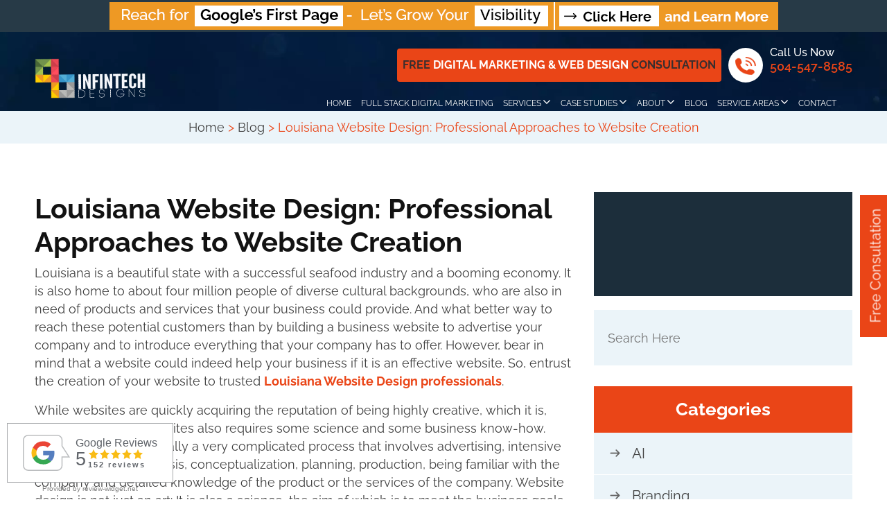

--- FILE ---
content_type: text/html; charset=UTF-8
request_url: https://www.infintechdesigns.com/louisiana-website-design-professional-approaches-website-creation/
body_size: 43713
content:
<!DOCTYPE html>
<html lang="en" class="no-js">
<head><meta charset="UTF-8"><script>if(navigator.userAgent.match(/MSIE|Internet Explorer/i)||navigator.userAgent.match(/Trident\/7\..*?rv:11/i)){var href=document.location.href;if(!href.match(/[?&]nowprocket/)){if(href.indexOf("?")==-1){if(href.indexOf("#")==-1){document.location.href=href+"?nowprocket=1"}else{document.location.href=href.replace("#","?nowprocket=1#")}}else{if(href.indexOf("#")==-1){document.location.href=href+"&nowprocket=1"}else{document.location.href=href.replace("#","&nowprocket=1#")}}}}</script><script>(()=>{class RocketLazyLoadScripts{constructor(){this.v="2.0.4",this.userEvents=["keydown","keyup","mousedown","mouseup","mousemove","mouseover","mouseout","touchmove","touchstart","touchend","touchcancel","wheel","click","dblclick","input"],this.attributeEvents=["onblur","onclick","oncontextmenu","ondblclick","onfocus","onmousedown","onmouseenter","onmouseleave","onmousemove","onmouseout","onmouseover","onmouseup","onmousewheel","onscroll","onsubmit"]}async t(){this.i(),this.o(),/iP(ad|hone)/.test(navigator.userAgent)&&this.h(),this.u(),this.l(this),this.m(),this.k(this),this.p(this),this._(),await Promise.all([this.R(),this.L()]),this.lastBreath=Date.now(),this.S(this),this.P(),this.D(),this.O(),this.M(),await this.C(this.delayedScripts.normal),await this.C(this.delayedScripts.defer),await this.C(this.delayedScripts.async),await this.T(),await this.F(),await this.j(),await this.A(),window.dispatchEvent(new Event("rocket-allScriptsLoaded")),this.everythingLoaded=!0,this.lastTouchEnd&&await new Promise(t=>setTimeout(t,500-Date.now()+this.lastTouchEnd)),this.I(),this.H(),this.U(),this.W()}i(){this.CSPIssue=sessionStorage.getItem("rocketCSPIssue"),document.addEventListener("securitypolicyviolation",t=>{this.CSPIssue||"script-src-elem"!==t.violatedDirective||"data"!==t.blockedURI||(this.CSPIssue=!0,sessionStorage.setItem("rocketCSPIssue",!0))},{isRocket:!0})}o(){window.addEventListener("pageshow",t=>{this.persisted=t.persisted,this.realWindowLoadedFired=!0},{isRocket:!0}),window.addEventListener("pagehide",()=>{this.onFirstUserAction=null},{isRocket:!0})}h(){let t;function e(e){t=e}window.addEventListener("touchstart",e,{isRocket:!0}),window.addEventListener("touchend",function i(o){o.changedTouches[0]&&t.changedTouches[0]&&Math.abs(o.changedTouches[0].pageX-t.changedTouches[0].pageX)<10&&Math.abs(o.changedTouches[0].pageY-t.changedTouches[0].pageY)<10&&o.timeStamp-t.timeStamp<200&&(window.removeEventListener("touchstart",e,{isRocket:!0}),window.removeEventListener("touchend",i,{isRocket:!0}),"INPUT"===o.target.tagName&&"text"===o.target.type||(o.target.dispatchEvent(new TouchEvent("touchend",{target:o.target,bubbles:!0})),o.target.dispatchEvent(new MouseEvent("mouseover",{target:o.target,bubbles:!0})),o.target.dispatchEvent(new PointerEvent("click",{target:o.target,bubbles:!0,cancelable:!0,detail:1,clientX:o.changedTouches[0].clientX,clientY:o.changedTouches[0].clientY})),event.preventDefault()))},{isRocket:!0})}q(t){this.userActionTriggered||("mousemove"!==t.type||this.firstMousemoveIgnored?"keyup"===t.type||"mouseover"===t.type||"mouseout"===t.type||(this.userActionTriggered=!0,this.onFirstUserAction&&this.onFirstUserAction()):this.firstMousemoveIgnored=!0),"click"===t.type&&t.preventDefault(),t.stopPropagation(),t.stopImmediatePropagation(),"touchstart"===this.lastEvent&&"touchend"===t.type&&(this.lastTouchEnd=Date.now()),"click"===t.type&&(this.lastTouchEnd=0),this.lastEvent=t.type,t.composedPath&&t.composedPath()[0].getRootNode()instanceof ShadowRoot&&(t.rocketTarget=t.composedPath()[0]),this.savedUserEvents.push(t)}u(){this.savedUserEvents=[],this.userEventHandler=this.q.bind(this),this.userEvents.forEach(t=>window.addEventListener(t,this.userEventHandler,{passive:!1,isRocket:!0})),document.addEventListener("visibilitychange",this.userEventHandler,{isRocket:!0})}U(){this.userEvents.forEach(t=>window.removeEventListener(t,this.userEventHandler,{passive:!1,isRocket:!0})),document.removeEventListener("visibilitychange",this.userEventHandler,{isRocket:!0}),this.savedUserEvents.forEach(t=>{(t.rocketTarget||t.target).dispatchEvent(new window[t.constructor.name](t.type,t))})}m(){const t="return false",e=Array.from(this.attributeEvents,t=>"data-rocket-"+t),i="["+this.attributeEvents.join("],[")+"]",o="[data-rocket-"+this.attributeEvents.join("],[data-rocket-")+"]",s=(e,i,o)=>{o&&o!==t&&(e.setAttribute("data-rocket-"+i,o),e["rocket"+i]=new Function("event",o),e.setAttribute(i,t))};new MutationObserver(t=>{for(const n of t)"attributes"===n.type&&(n.attributeName.startsWith("data-rocket-")||this.everythingLoaded?n.attributeName.startsWith("data-rocket-")&&this.everythingLoaded&&this.N(n.target,n.attributeName.substring(12)):s(n.target,n.attributeName,n.target.getAttribute(n.attributeName))),"childList"===n.type&&n.addedNodes.forEach(t=>{if(t.nodeType===Node.ELEMENT_NODE)if(this.everythingLoaded)for(const i of[t,...t.querySelectorAll(o)])for(const t of i.getAttributeNames())e.includes(t)&&this.N(i,t.substring(12));else for(const e of[t,...t.querySelectorAll(i)])for(const t of e.getAttributeNames())this.attributeEvents.includes(t)&&s(e,t,e.getAttribute(t))})}).observe(document,{subtree:!0,childList:!0,attributeFilter:[...this.attributeEvents,...e]})}I(){this.attributeEvents.forEach(t=>{document.querySelectorAll("[data-rocket-"+t+"]").forEach(e=>{this.N(e,t)})})}N(t,e){const i=t.getAttribute("data-rocket-"+e);i&&(t.setAttribute(e,i),t.removeAttribute("data-rocket-"+e))}k(t){Object.defineProperty(HTMLElement.prototype,"onclick",{get(){return this.rocketonclick||null},set(e){this.rocketonclick=e,this.setAttribute(t.everythingLoaded?"onclick":"data-rocket-onclick","this.rocketonclick(event)")}})}S(t){function e(e,i){let o=e[i];e[i]=null,Object.defineProperty(e,i,{get:()=>o,set(s){t.everythingLoaded?o=s:e["rocket"+i]=o=s}})}e(document,"onreadystatechange"),e(window,"onload"),e(window,"onpageshow");try{Object.defineProperty(document,"readyState",{get:()=>t.rocketReadyState,set(e){t.rocketReadyState=e},configurable:!0}),document.readyState="loading"}catch(t){console.log("WPRocket DJE readyState conflict, bypassing")}}l(t){this.originalAddEventListener=EventTarget.prototype.addEventListener,this.originalRemoveEventListener=EventTarget.prototype.removeEventListener,this.savedEventListeners=[],EventTarget.prototype.addEventListener=function(e,i,o){o&&o.isRocket||!t.B(e,this)&&!t.userEvents.includes(e)||t.B(e,this)&&!t.userActionTriggered||e.startsWith("rocket-")||t.everythingLoaded?t.originalAddEventListener.call(this,e,i,o):(t.savedEventListeners.push({target:this,remove:!1,type:e,func:i,options:o}),"mouseenter"!==e&&"mouseleave"!==e||t.originalAddEventListener.call(this,e,t.savedUserEvents.push,o))},EventTarget.prototype.removeEventListener=function(e,i,o){o&&o.isRocket||!t.B(e,this)&&!t.userEvents.includes(e)||t.B(e,this)&&!t.userActionTriggered||e.startsWith("rocket-")||t.everythingLoaded?t.originalRemoveEventListener.call(this,e,i,o):t.savedEventListeners.push({target:this,remove:!0,type:e,func:i,options:o})}}J(t,e){this.savedEventListeners=this.savedEventListeners.filter(i=>{let o=i.type,s=i.target||window;return e!==o||t!==s||(this.B(o,s)&&(i.type="rocket-"+o),this.$(i),!1)})}H(){EventTarget.prototype.addEventListener=this.originalAddEventListener,EventTarget.prototype.removeEventListener=this.originalRemoveEventListener,this.savedEventListeners.forEach(t=>this.$(t))}$(t){t.remove?this.originalRemoveEventListener.call(t.target,t.type,t.func,t.options):this.originalAddEventListener.call(t.target,t.type,t.func,t.options)}p(t){let e;function i(e){return t.everythingLoaded?e:e.split(" ").map(t=>"load"===t||t.startsWith("load.")?"rocket-jquery-load":t).join(" ")}function o(o){function s(e){const s=o.fn[e];o.fn[e]=o.fn.init.prototype[e]=function(){return this[0]===window&&t.userActionTriggered&&("string"==typeof arguments[0]||arguments[0]instanceof String?arguments[0]=i(arguments[0]):"object"==typeof arguments[0]&&Object.keys(arguments[0]).forEach(t=>{const e=arguments[0][t];delete arguments[0][t],arguments[0][i(t)]=e})),s.apply(this,arguments),this}}if(o&&o.fn&&!t.allJQueries.includes(o)){const e={DOMContentLoaded:[],"rocket-DOMContentLoaded":[]};for(const t in e)document.addEventListener(t,()=>{e[t].forEach(t=>t())},{isRocket:!0});o.fn.ready=o.fn.init.prototype.ready=function(i){function s(){parseInt(o.fn.jquery)>2?setTimeout(()=>i.bind(document)(o)):i.bind(document)(o)}return"function"==typeof i&&(t.realDomReadyFired?!t.userActionTriggered||t.fauxDomReadyFired?s():e["rocket-DOMContentLoaded"].push(s):e.DOMContentLoaded.push(s)),o([])},s("on"),s("one"),s("off"),t.allJQueries.push(o)}e=o}t.allJQueries=[],o(window.jQuery),Object.defineProperty(window,"jQuery",{get:()=>e,set(t){o(t)}})}P(){const t=new Map;document.write=document.writeln=function(e){const i=document.currentScript,o=document.createRange(),s=i.parentElement;let n=t.get(i);void 0===n&&(n=i.nextSibling,t.set(i,n));const c=document.createDocumentFragment();o.setStart(c,0),c.appendChild(o.createContextualFragment(e)),s.insertBefore(c,n)}}async R(){return new Promise(t=>{this.userActionTriggered?t():this.onFirstUserAction=t})}async L(){return new Promise(t=>{document.addEventListener("DOMContentLoaded",()=>{this.realDomReadyFired=!0,t()},{isRocket:!0})})}async j(){return this.realWindowLoadedFired?Promise.resolve():new Promise(t=>{window.addEventListener("load",t,{isRocket:!0})})}M(){this.pendingScripts=[];this.scriptsMutationObserver=new MutationObserver(t=>{for(const e of t)e.addedNodes.forEach(t=>{"SCRIPT"!==t.tagName||t.noModule||t.isWPRocket||this.pendingScripts.push({script:t,promise:new Promise(e=>{const i=()=>{const i=this.pendingScripts.findIndex(e=>e.script===t);i>=0&&this.pendingScripts.splice(i,1),e()};t.addEventListener("load",i,{isRocket:!0}),t.addEventListener("error",i,{isRocket:!0}),setTimeout(i,1e3)})})})}),this.scriptsMutationObserver.observe(document,{childList:!0,subtree:!0})}async F(){await this.X(),this.pendingScripts.length?(await this.pendingScripts[0].promise,await this.F()):this.scriptsMutationObserver.disconnect()}D(){this.delayedScripts={normal:[],async:[],defer:[]},document.querySelectorAll("script[type$=rocketlazyloadscript]").forEach(t=>{t.hasAttribute("data-rocket-src")?t.hasAttribute("async")&&!1!==t.async?this.delayedScripts.async.push(t):t.hasAttribute("defer")&&!1!==t.defer||"module"===t.getAttribute("data-rocket-type")?this.delayedScripts.defer.push(t):this.delayedScripts.normal.push(t):this.delayedScripts.normal.push(t)})}async _(){await this.L();let t=[];document.querySelectorAll("script[type$=rocketlazyloadscript][data-rocket-src]").forEach(e=>{let i=e.getAttribute("data-rocket-src");if(i&&!i.startsWith("data:")){i.startsWith("//")&&(i=location.protocol+i);try{const o=new URL(i).origin;o!==location.origin&&t.push({src:o,crossOrigin:e.crossOrigin||"module"===e.getAttribute("data-rocket-type")})}catch(t){}}}),t=[...new Map(t.map(t=>[JSON.stringify(t),t])).values()],this.Y(t,"preconnect")}async G(t){if(await this.K(),!0!==t.noModule||!("noModule"in HTMLScriptElement.prototype))return new Promise(e=>{let i;function o(){(i||t).setAttribute("data-rocket-status","executed"),e()}try{if(navigator.userAgent.includes("Firefox/")||""===navigator.vendor||this.CSPIssue)i=document.createElement("script"),[...t.attributes].forEach(t=>{let e=t.nodeName;"type"!==e&&("data-rocket-type"===e&&(e="type"),"data-rocket-src"===e&&(e="src"),i.setAttribute(e,t.nodeValue))}),t.text&&(i.text=t.text),t.nonce&&(i.nonce=t.nonce),i.hasAttribute("src")?(i.addEventListener("load",o,{isRocket:!0}),i.addEventListener("error",()=>{i.setAttribute("data-rocket-status","failed-network"),e()},{isRocket:!0}),setTimeout(()=>{i.isConnected||e()},1)):(i.text=t.text,o()),i.isWPRocket=!0,t.parentNode.replaceChild(i,t);else{const i=t.getAttribute("data-rocket-type"),s=t.getAttribute("data-rocket-src");i?(t.type=i,t.removeAttribute("data-rocket-type")):t.removeAttribute("type"),t.addEventListener("load",o,{isRocket:!0}),t.addEventListener("error",i=>{this.CSPIssue&&i.target.src.startsWith("data:")?(console.log("WPRocket: CSP fallback activated"),t.removeAttribute("src"),this.G(t).then(e)):(t.setAttribute("data-rocket-status","failed-network"),e())},{isRocket:!0}),s?(t.fetchPriority="high",t.removeAttribute("data-rocket-src"),t.src=s):t.src="data:text/javascript;base64,"+window.btoa(unescape(encodeURIComponent(t.text)))}}catch(i){t.setAttribute("data-rocket-status","failed-transform"),e()}});t.setAttribute("data-rocket-status","skipped")}async C(t){const e=t.shift();return e?(e.isConnected&&await this.G(e),this.C(t)):Promise.resolve()}O(){this.Y([...this.delayedScripts.normal,...this.delayedScripts.defer,...this.delayedScripts.async],"preload")}Y(t,e){this.trash=this.trash||[];let i=!0;var o=document.createDocumentFragment();t.forEach(t=>{const s=t.getAttribute&&t.getAttribute("data-rocket-src")||t.src;if(s&&!s.startsWith("data:")){const n=document.createElement("link");n.href=s,n.rel=e,"preconnect"!==e&&(n.as="script",n.fetchPriority=i?"high":"low"),t.getAttribute&&"module"===t.getAttribute("data-rocket-type")&&(n.crossOrigin=!0),t.crossOrigin&&(n.crossOrigin=t.crossOrigin),t.integrity&&(n.integrity=t.integrity),t.nonce&&(n.nonce=t.nonce),o.appendChild(n),this.trash.push(n),i=!1}}),document.head.appendChild(o)}W(){this.trash.forEach(t=>t.remove())}async T(){try{document.readyState="interactive"}catch(t){}this.fauxDomReadyFired=!0;try{await this.K(),this.J(document,"readystatechange"),document.dispatchEvent(new Event("rocket-readystatechange")),await this.K(),document.rocketonreadystatechange&&document.rocketonreadystatechange(),await this.K(),this.J(document,"DOMContentLoaded"),document.dispatchEvent(new Event("rocket-DOMContentLoaded")),await this.K(),this.J(window,"DOMContentLoaded"),window.dispatchEvent(new Event("rocket-DOMContentLoaded"))}catch(t){console.error(t)}}async A(){try{document.readyState="complete"}catch(t){}try{await this.K(),this.J(document,"readystatechange"),document.dispatchEvent(new Event("rocket-readystatechange")),await this.K(),document.rocketonreadystatechange&&document.rocketonreadystatechange(),await this.K(),this.J(window,"load"),window.dispatchEvent(new Event("rocket-load")),await this.K(),window.rocketonload&&window.rocketonload(),await this.K(),this.allJQueries.forEach(t=>t(window).trigger("rocket-jquery-load")),await this.K(),this.J(window,"pageshow");const t=new Event("rocket-pageshow");t.persisted=this.persisted,window.dispatchEvent(t),await this.K(),window.rocketonpageshow&&window.rocketonpageshow({persisted:this.persisted})}catch(t){console.error(t)}}async K(){Date.now()-this.lastBreath>45&&(await this.X(),this.lastBreath=Date.now())}async X(){return document.hidden?new Promise(t=>setTimeout(t)):new Promise(t=>requestAnimationFrame(t))}B(t,e){return e===document&&"readystatechange"===t||(e===document&&"DOMContentLoaded"===t||(e===window&&"DOMContentLoaded"===t||(e===window&&"load"===t||e===window&&"pageshow"===t)))}static run(){(new RocketLazyLoadScripts).t()}}RocketLazyLoadScripts.run()})();</script>
<!-- Google tag (gtag.js) -->
<script type="rocketlazyloadscript" async data-rocket-src="https://www.googletagmanager.com/gtag/js?id=AW-1071441262"></script>
<script type="rocketlazyloadscript">
  window.dataLayer = window.dataLayer || [];
  function gtag(){dataLayer.push(arguments);}
  gtag('js', new Date());

  gtag('config', 'AW-1071441262');
</script>
<!-- Google Tag Manager -->
<script type="rocketlazyloadscript">(function(w,d,s,l,i){w[l]=w[l]||[];w[l].push({'gtm.start':
new Date().getTime(),event:'gtm.js'});var f=d.getElementsByTagName(s)[0],
j=d.createElement(s),dl=l!='dataLayer'?'&l='+l:'';j.async=true;j.src=
'https://www.googletagmanager.com/gtm.js?id='+i+dl;f.parentNode.insertBefore(j,f);
})(window,document,'script','dataLayer','GTM-KD6BN2');</script>
<!-- End Google Tag Manager -->
<!-- Google Tag Manager -->
<script type="rocketlazyloadscript">(function(w,d,s,l,i){w[l]=w[l]||[];w[l].push({'gtm.start':
new Date().getTime(),event:'gtm.js'});var f=d.getElementsByTagName(s)[0],
j=d.createElement(s),dl=l!='dataLayer'?'&l='+l:'';j.async=true;j.src=
'//www.googletagmanager.com/gtm.js?id='+i+dl;f.parentNode.insertBefore(j,f);
})(window,document,'script','dataLayer','GTM-557975R');</script>
<!-- End Google Tag Manager -->
<script type="rocketlazyloadscript" data-rocket-src="https://t.cometlytrack.com/e?uid=acf476-4503599636000051-da8ffb-s" data-rocket-defer defer></script>
<script type="rocketlazyloadscript">
comet('init');
</script>

<meta name="viewport" content="width=device-width, initial-scale=1.0" >
<link rel="profile" href="https://gmpg.org/xfn/11">




	
	<!-- Pixel Code for https://simplifyanalytics.app/ -->
<script type="rocketlazyloadscript" defer data-rocket-src="https://simplifyanalytics.app/pixel/rca1RyjdbIfFTTBr"></script>
<!-- END Pixel Code -->
<script data-minify="1" id="vtag-ai-js" async src="https://www.infintechdesigns.com/wp-content/cache/min/1/tag.js?ver=1769157453" data-pid="1lipi4YNkOE1iYPfL" data-version="062024"></script>
<title>Louisiana Website Design: Professional Approaches to Website Creation - Infintech Designs</title>
<link data-rocket-prefetch href="https://connect.facebook.net" rel="dns-prefetch">
<link data-rocket-prefetch href="https://www.googletagmanager.com" rel="dns-prefetch">
<link data-rocket-prefetch href="https://t.cometlytrack.com" rel="dns-prefetch">
<link data-rocket-prefetch href="https://fonts.googleapis.com" rel="dns-prefetch">
<link data-rocket-prefetch href="https://simplifyanalytics.app" rel="dns-prefetch">
<link data-rocket-prefetch href="https://r2.leadsy.ai" rel="dns-prefetch">
<link data-rocket-prefetch href="https://obseu.bmccfortress.com" rel="dns-prefetch">
<link data-rocket-prefetch href="https://www.clickcease.com" rel="dns-prefetch">
<link data-rocket-prefetch href="https://dashboard.searchatlas.com" rel="dns-prefetch">
<link data-rocket-prefetch href="https://tag.trovo-tag.com" rel="dns-prefetch">
<link data-rocket-prefetch href="https://api.leadconnectorhq.com" rel="dns-prefetch">
<link data-rocket-prefetch href="https://grwapi.net" rel="dns-prefetch">
<link data-rocket-prefetch href="https://jscloud.net" rel="dns-prefetch">
<link data-rocket-prefetch href="https://link.msgsndr.com" rel="dns-prefetch">
<style id="wpr-usedcss">@font-face{font-display:swap;font-family:FontAwesome;src:url('https://www.infintechdesigns.com/wp-content/themes/Infintechdesigns/assets/fonts/fontawesome-webfont.eot?v=4.7.0');src:url('https://www.infintechdesigns.com/wp-content/themes/Infintechdesigns/assets/fonts/fontawesome-webfont.eot?#iefix&v=4.7.0') format('embedded-opentype'),url('https://www.infintechdesigns.com/wp-content/themes/Infintechdesigns/assets/fonts/fontawesome-webfont.woff2?v=4.7.0') format('woff2'),url('https://www.infintechdesigns.com/wp-content/themes/Infintechdesigns/assets/fonts/fontawesome-webfont.woff?v=4.7.0') format('woff'),url('https://www.infintechdesigns.com/wp-content/themes/Infintechdesigns/assets/fonts/fontawesome-webfont.ttf?v=4.7.0') format('truetype'),url('https://www.infintechdesigns.com/wp-content/themes/Infintechdesigns/assets/fonts/fontawesome-webfont.svg?v=4.7.0#fontawesomeregular') format('svg');font-weight:400;font-style:normal}.fa{display:inline-block;font:14px/1 FontAwesome;font-size:inherit;text-rendering:auto;-webkit-font-smoothing:antialiased;-moz-osx-font-smoothing:grayscale}.fa-facebook:before{content:"\f09a"}.fa-linkedin:before{content:"\f0e1"}.fa-instagram:before{content:"\f16d"}@font-face{font-family:Raleway;font-style:normal;font-weight:100;font-display:swap;src:url(https://www.infintechdesigns.com/wp-content/cache/fonts/1/google-fonts/fonts/s/raleway/v37/1Ptug8zYS_SKggPNyC0ITw.woff2) format('woff2');unicode-range:U+0000-00FF,U+0131,U+0152-0153,U+02BB-02BC,U+02C6,U+02DA,U+02DC,U+0304,U+0308,U+0329,U+2000-206F,U+20AC,U+2122,U+2191,U+2193,U+2212,U+2215,U+FEFF,U+FFFD}@font-face{font-family:Raleway;font-style:normal;font-weight:300;font-display:swap;src:url(https://www.infintechdesigns.com/wp-content/cache/fonts/1/google-fonts/fonts/s/raleway/v37/1Ptug8zYS_SKggPNyC0ITw.woff2) format('woff2');unicode-range:U+0000-00FF,U+0131,U+0152-0153,U+02BB-02BC,U+02C6,U+02DA,U+02DC,U+0304,U+0308,U+0329,U+2000-206F,U+20AC,U+2122,U+2191,U+2193,U+2212,U+2215,U+FEFF,U+FFFD}@font-face{font-family:Raleway;font-style:normal;font-weight:400;font-display:swap;src:url(https://www.infintechdesigns.com/wp-content/cache/fonts/1/google-fonts/fonts/s/raleway/v37/1Ptug8zYS_SKggPNyC0ITw.woff2) format('woff2');unicode-range:U+0000-00FF,U+0131,U+0152-0153,U+02BB-02BC,U+02C6,U+02DA,U+02DC,U+0304,U+0308,U+0329,U+2000-206F,U+20AC,U+2122,U+2191,U+2193,U+2212,U+2215,U+FEFF,U+FFFD}@font-face{font-family:Raleway;font-style:normal;font-weight:500;font-display:swap;src:url(https://www.infintechdesigns.com/wp-content/cache/fonts/1/google-fonts/fonts/s/raleway/v37/1Ptug8zYS_SKggPNyC0ITw.woff2) format('woff2');unicode-range:U+0000-00FF,U+0131,U+0152-0153,U+02BB-02BC,U+02C6,U+02DA,U+02DC,U+0304,U+0308,U+0329,U+2000-206F,U+20AC,U+2122,U+2191,U+2193,U+2212,U+2215,U+FEFF,U+FFFD}@font-face{font-family:Raleway;font-style:normal;font-weight:600;font-display:swap;src:url(https://www.infintechdesigns.com/wp-content/cache/fonts/1/google-fonts/fonts/s/raleway/v37/1Ptug8zYS_SKggPNyC0ITw.woff2) format('woff2');unicode-range:U+0000-00FF,U+0131,U+0152-0153,U+02BB-02BC,U+02C6,U+02DA,U+02DC,U+0304,U+0308,U+0329,U+2000-206F,U+20AC,U+2122,U+2191,U+2193,U+2212,U+2215,U+FEFF,U+FFFD}@font-face{font-family:Raleway;font-style:normal;font-weight:700;font-display:swap;src:url(https://www.infintechdesigns.com/wp-content/cache/fonts/1/google-fonts/fonts/s/raleway/v37/1Ptug8zYS_SKggPNyC0ITw.woff2) format('woff2');unicode-range:U+0000-00FF,U+0131,U+0152-0153,U+02BB-02BC,U+02C6,U+02DA,U+02DC,U+0304,U+0308,U+0329,U+2000-206F,U+20AC,U+2122,U+2191,U+2193,U+2212,U+2215,U+FEFF,U+FFFD}img:is([sizes=auto i],[sizes^="auto," i]){contain-intrinsic-size:3000px 1500px}img.emoji{display:inline!important;border:none!important;box-shadow:none!important;height:1em!important;width:1em!important;margin:0 .07em!important;vertical-align:-.1em!important;background:0 0!important;padding:0!important}:root{--wp-block-synced-color:#7a00df;--wp-block-synced-color--rgb:122,0,223;--wp-bound-block-color:var(--wp-block-synced-color);--wp-editor-canvas-background:#ddd;--wp-admin-theme-color:#007cba;--wp-admin-theme-color--rgb:0,124,186;--wp-admin-theme-color-darker-10:#006ba1;--wp-admin-theme-color-darker-10--rgb:0,107,160.5;--wp-admin-theme-color-darker-20:#005a87;--wp-admin-theme-color-darker-20--rgb:0,90,135;--wp-admin-border-width-focus:2px}@media (min-resolution:192dpi){:root{--wp-admin-border-width-focus:1.5px}}:root{--wp--preset--font-size--normal:16px;--wp--preset--font-size--huge:42px}.screen-reader-text{border:0;clip-path:inset(50%);height:1px;margin:-1px;overflow:hidden;padding:0;position:absolute;width:1px;word-wrap:normal!important}.screen-reader-text:focus{background-color:#ddd;clip-path:none;color:#444;display:block;font-size:1em;height:auto;left:5px;line-height:normal;padding:15px 23px 14px;text-decoration:none;top:5px;width:auto;z-index:100000}html :where(.has-border-color){border-style:solid}html :where([style*=border-top-color]){border-top-style:solid}html :where([style*=border-right-color]){border-right-style:solid}html :where([style*=border-bottom-color]){border-bottom-style:solid}html :where([style*=border-left-color]){border-left-style:solid}html :where([style*=border-width]){border-style:solid}html :where([style*=border-top-width]){border-top-style:solid}html :where([style*=border-right-width]){border-right-style:solid}html :where([style*=border-bottom-width]){border-bottom-style:solid}html :where([style*=border-left-width]){border-left-style:solid}html :where(img[class*=wp-image-]){height:auto;max-width:100%}:where(figure){margin:0 0 1em}html :where(.is-position-sticky){--wp-admin--admin-bar--position-offset:var(--wp-admin--admin-bar--height,0px)}@media screen and (max-width:600px){html :where(.is-position-sticky){--wp-admin--admin-bar--position-offset:0px}}:root{--wp--preset--aspect-ratio--square:1;--wp--preset--aspect-ratio--4-3:4/3;--wp--preset--aspect-ratio--3-4:3/4;--wp--preset--aspect-ratio--3-2:3/2;--wp--preset--aspect-ratio--2-3:2/3;--wp--preset--aspect-ratio--16-9:16/9;--wp--preset--aspect-ratio--9-16:9/16;--wp--preset--color--black:#000000;--wp--preset--color--cyan-bluish-gray:#abb8c3;--wp--preset--color--white:#FFFFFF;--wp--preset--color--pale-pink:#f78da7;--wp--preset--color--vivid-red:#cf2e2e;--wp--preset--color--luminous-vivid-orange:#ff6900;--wp--preset--color--luminous-vivid-amber:#fcb900;--wp--preset--color--light-green-cyan:#7bdcb5;--wp--preset--color--vivid-green-cyan:#00d084;--wp--preset--color--pale-cyan-blue:#8ed1fc;--wp--preset--color--vivid-cyan-blue:#0693e3;--wp--preset--color--vivid-purple:#9b51e0;--wp--preset--color--dark-gray:#28303D;--wp--preset--color--gray:#39414D;--wp--preset--color--green:#D1E4DD;--wp--preset--color--blue:#D1DFE4;--wp--preset--color--purple:#D1D1E4;--wp--preset--color--red:#E4D1D1;--wp--preset--color--orange:#E4DAD1;--wp--preset--color--yellow:#EEEADD;--wp--preset--gradient--vivid-cyan-blue-to-vivid-purple:linear-gradient(135deg,rgb(6, 147, 227) 0%,rgb(155, 81, 224) 100%);--wp--preset--gradient--light-green-cyan-to-vivid-green-cyan:linear-gradient(135deg,rgb(122, 220, 180) 0%,rgb(0, 208, 130) 100%);--wp--preset--gradient--luminous-vivid-amber-to-luminous-vivid-orange:linear-gradient(135deg,rgb(252, 185, 0) 0%,rgb(255, 105, 0) 100%);--wp--preset--gradient--luminous-vivid-orange-to-vivid-red:linear-gradient(135deg,rgb(255, 105, 0) 0%,rgb(207, 46, 46) 100%);--wp--preset--gradient--very-light-gray-to-cyan-bluish-gray:linear-gradient(135deg,rgb(238, 238, 238) 0%,rgb(169, 184, 195) 100%);--wp--preset--gradient--cool-to-warm-spectrum:linear-gradient(135deg,rgb(74, 234, 220) 0%,rgb(151, 120, 209) 20%,rgb(207, 42, 186) 40%,rgb(238, 44, 130) 60%,rgb(251, 105, 98) 80%,rgb(254, 248, 76) 100%);--wp--preset--gradient--blush-light-purple:linear-gradient(135deg,rgb(255, 206, 236) 0%,rgb(152, 150, 240) 100%);--wp--preset--gradient--blush-bordeaux:linear-gradient(135deg,rgb(254, 205, 165) 0%,rgb(254, 45, 45) 50%,rgb(107, 0, 62) 100%);--wp--preset--gradient--luminous-dusk:linear-gradient(135deg,rgb(255, 203, 112) 0%,rgb(199, 81, 192) 50%,rgb(65, 88, 208) 100%);--wp--preset--gradient--pale-ocean:linear-gradient(135deg,rgb(255, 245, 203) 0%,rgb(182, 227, 212) 50%,rgb(51, 167, 181) 100%);--wp--preset--gradient--electric-grass:linear-gradient(135deg,rgb(202, 248, 128) 0%,rgb(113, 206, 126) 100%);--wp--preset--gradient--midnight:linear-gradient(135deg,rgb(2, 3, 129) 0%,rgb(40, 116, 252) 100%);--wp--preset--gradient--purple-to-yellow:linear-gradient(160deg, #D1D1E4 0%, #EEEADD 100%);--wp--preset--gradient--yellow-to-purple:linear-gradient(160deg, #EEEADD 0%, #D1D1E4 100%);--wp--preset--gradient--green-to-yellow:linear-gradient(160deg, #D1E4DD 0%, #EEEADD 100%);--wp--preset--gradient--yellow-to-green:linear-gradient(160deg, #EEEADD 0%, #D1E4DD 100%);--wp--preset--gradient--red-to-yellow:linear-gradient(160deg, #E4D1D1 0%, #EEEADD 100%);--wp--preset--gradient--yellow-to-red:linear-gradient(160deg, #EEEADD 0%, #E4D1D1 100%);--wp--preset--gradient--purple-to-red:linear-gradient(160deg, #D1D1E4 0%, #E4D1D1 100%);--wp--preset--gradient--red-to-purple:linear-gradient(160deg, #E4D1D1 0%, #D1D1E4 100%);--wp--preset--font-size--small:18px;--wp--preset--font-size--medium:20px;--wp--preset--font-size--large:24px;--wp--preset--font-size--x-large:42px;--wp--preset--font-size--extra-small:16px;--wp--preset--font-size--normal:20px;--wp--preset--font-size--extra-large:40px;--wp--preset--font-size--huge:96px;--wp--preset--font-size--gigantic:144px;--wp--preset--spacing--20:0.44rem;--wp--preset--spacing--30:0.67rem;--wp--preset--spacing--40:1rem;--wp--preset--spacing--50:1.5rem;--wp--preset--spacing--60:2.25rem;--wp--preset--spacing--70:3.38rem;--wp--preset--spacing--80:5.06rem;--wp--preset--shadow--natural:6px 6px 9px rgba(0, 0, 0, .2);--wp--preset--shadow--deep:12px 12px 50px rgba(0, 0, 0, .4);--wp--preset--shadow--sharp:6px 6px 0px rgba(0, 0, 0, .2);--wp--preset--shadow--outlined:6px 6px 0px -3px rgb(255, 255, 255),6px 6px rgb(0, 0, 0);--wp--preset--shadow--crisp:6px 6px 0px rgb(0, 0, 0)}:where(.is-layout-flex){gap:.5em}:where(.is-layout-grid){gap:.5em}:where(.wp-block-columns.is-layout-flex){gap:2em}:where(.wp-block-columns.is-layout-grid){gap:2em}:where(.wp-block-post-template.is-layout-flex){gap:1.25em}:where(.wp-block-post-template.is-layout-grid){gap:1.25em}.btn.active{background-image:none}.textwidget.custom-html-widget .location-content.clearfix{margin-bottom:15px}.popup-contact-ifrem iframe{display:block!important}:root{--blue:#007bff;--indigo:#6610f2;--purple:#6f42c1;--pink:#e83e8c;--red:#dc3545;--orange:#fd7e14;--yellow:#ffc107;--green:#28a745;--teal:#20c997;--cyan:#17a2b8;--white:#fff;--gray:#6c757d;--gray-dark:#343a40;--primary:#007bff;--secondary:#6c757d;--success:#28a745;--info:#17a2b8;--warning:#ffc107;--danger:#dc3545;--light:#f8f9fa;--dark:#343a40;--breakpoint-xs:0;--breakpoint-sm:576px;--breakpoint-md:768px;--breakpoint-lg:992px;--breakpoint-xl:1200px;--font-family-sans-serif:-apple-system,BlinkMacSystemFont,"Segoe UI",Roboto,"Helvetica Neue",Arial,sans-serif,"Apple Color Emoji","Segoe UI Emoji","Segoe UI Symbol";--font-family-monospace:SFMono-Regular,Menlo,Monaco,Consolas,"Liberation Mono","Courier New",monospace}*,::after,::before{box-sizing:border-box}html{font-family:sans-serif;line-height:1.15;-webkit-text-size-adjust:100%;-ms-text-size-adjust:100%;-ms-overflow-style:scrollbar;-webkit-tap-highlight-color:transparent}@-ms-viewport{width:device-width}figure,footer,header,main,nav,section{display:block}body{margin:0;font-family:-apple-system,BlinkMacSystemFont,"Segoe UI",Roboto,"Helvetica Neue",Arial,sans-serif,"Apple Color Emoji","Segoe UI Emoji","Segoe UI Symbol";font-size:1rem;font-weight:400;line-height:1.5;color:#212529;text-align:left;background-color:#fff}[tabindex="-1"]:focus{outline:0!important}h1,h2,h3,h4{margin-top:0;margin-bottom:.5rem}p{margin-top:0;margin-bottom:1rem}address{margin-bottom:1rem;font-style:normal;line-height:inherit}dl,ul{margin-top:0;margin-bottom:1rem}ul ul{margin-bottom:0}dt{font-weight:700}b,strong{font-weight:bolder}a{color:#007bff;text-decoration:none;background-color:transparent;-webkit-text-decoration-skip:objects}a:hover{color:#0056b3;text-decoration:underline}a:not([href]):not([tabindex]){color:inherit;text-decoration:none}a:not([href]):not([tabindex]):focus,a:not([href]):not([tabindex]):hover{color:inherit;text-decoration:none}a:not([href]):not([tabindex]):focus{outline:0}code{font-family:monospace,monospace;font-size:1em}figure{margin:0 0 1rem}img{vertical-align:middle;border-style:none}svg:not(:root){overflow:hidden}table{border-collapse:collapse}th{text-align:inherit}label{display:inline-block;margin-bottom:.5rem}button{border-radius:0}button:focus{outline:dotted 1px;outline:-webkit-focus-ring-color auto 5px}button,input,optgroup,select,textarea{margin:0;font-family:inherit;font-size:inherit;line-height:inherit}button,input{overflow:visible}button,select{text-transform:none}[type=reset],[type=submit],button,html [type=button]{-webkit-appearance:button}[type=button]::-moz-focus-inner,[type=reset]::-moz-focus-inner,[type=submit]::-moz-focus-inner,button::-moz-focus-inner{padding:0;border-style:none}input[type=checkbox],input[type=radio]{box-sizing:border-box;padding:0}input[type=datetime-local]{-webkit-appearance:listbox}textarea{overflow:auto;resize:vertical}fieldset{min-width:0;padding:0;margin:0;border:0}legend{display:block;width:100%;max-width:100%;padding:0;margin-bottom:.5rem;font-size:1.5rem;line-height:inherit;color:inherit;white-space:normal}progress{vertical-align:baseline}[type=number]::-webkit-inner-spin-button,[type=number]::-webkit-outer-spin-button{height:auto}[type=search]{outline-offset:-2px;-webkit-appearance:none}[type=search]::-webkit-search-cancel-button,[type=search]::-webkit-search-decoration{-webkit-appearance:none}::-webkit-file-upload-button{font:inherit;-webkit-appearance:button}template{display:none}[hidden]{display:none!important}h1,h2,h3,h4{margin-bottom:.5rem;font-family:inherit;font-weight:500;line-height:1.2;color:inherit}h1{font-size:2.5rem}h2{font-size:2rem}h3{font-size:1.75rem}h4{font-size:1.5rem}code{font-family:SFMono-Regular,Menlo,Monaco,Consolas,"Liberation Mono","Courier New",monospace}code{font-size:87.5%;color:#e83e8c;word-break:break-word}a>code{color:inherit}.container{width:100%;padding-right:15px;padding-left:15px;margin-right:auto;margin-left:auto}.row{display:-webkit-box;display:-ms-flexbox;display:flex;-ms-flex-wrap:wrap;flex-wrap:wrap;margin-right:-15px;margin-left:-15px}.col-10,.col-2,.col-sm-12,.col-sm-2,.col-sm-3,.col-sm-4,.col-sm-5,.col-sm-6,.col-sm-7,.col-sm-8{position:relative;width:100%;min-height:1px;padding-right:15px;padding-left:15px}.col-2{-webkit-box-flex:0;-ms-flex:0 0 16.666667%;flex:0 0 16.666667%;max-width:16.666667%}.col-10{-webkit-box-flex:0;-ms-flex:0 0 83.333333%;flex:0 0 83.333333%;max-width:83.333333%}@media (min-width:576px){.col-sm-2{-webkit-box-flex:0;-ms-flex:0 0 16.666667%;flex:0 0 16.666667%;max-width:16.666667%}.col-sm-3{-webkit-box-flex:0;-ms-flex:0 0 25%;flex:0 0 25%;max-width:25%}.col-sm-4{-webkit-box-flex:0;-ms-flex:0 0 33.333333%;flex:0 0 33.333333%;max-width:33.333333%}.col-sm-5{-webkit-box-flex:0;-ms-flex:0 0 41.666667%;flex:0 0 41.666667%;max-width:41.666667%}.col-sm-6{-webkit-box-flex:0;-ms-flex:0 0 50%;flex:0 0 50%;max-width:50%}.col-sm-7{-webkit-box-flex:0;-ms-flex:0 0 58.333333%;flex:0 0 58.333333%;max-width:58.333333%}.col-sm-8{-webkit-box-flex:0;-ms-flex:0 0 66.666667%;flex:0 0 66.666667%;max-width:66.666667%}.col-sm-12{-webkit-box-flex:0;-ms-flex:0 0 100%;flex:0 0 100%;max-width:100%}}.table{width:100%;max-width:100%;margin-bottom:1rem;background-color:transparent}.table td,.table th{padding:.75rem;vertical-align:top;border-top:1px solid #dee2e6}.table tbody+tbody{border-top:2px solid #dee2e6}.table .table{background-color:#fff}.btn{display:inline-block;font-weight:400;text-align:center;white-space:nowrap;vertical-align:middle;-webkit-user-select:none;-moz-user-select:none;-ms-user-select:none;user-select:none;border:1px solid transparent;padding:.375rem .75rem;font-size:1rem;line-height:1.5;border-radius:.25rem;transition:color .15s ease-in-out,background-color .15s ease-in-out,border-color .15s ease-in-out,box-shadow .15s ease-in-out}.btn:focus,.btn:hover{text-decoration:none}.btn.focus,.btn:focus{outline:0;box-shadow:0 0 0 .2rem rgba(0,123,255,.25)}.btn.disabled,.btn:disabled{opacity:.65}.btn:not(:disabled):not(.disabled){cursor:pointer}.btn:not(:disabled):not(.disabled).active,.btn:not(:disabled):not(.disabled):active{background-image:none}a.btn.disabled,fieldset:disabled a.btn{pointer-events:none}.fade{opacity:0;transition:opacity .15s linear}.fade.show{opacity:1}.collapse{display:none}.collapse.show{display:block}tr.collapse.show{display:table-row}tbody.collapse.show{display:table-row-group}.collapsing{position:relative;height:0;overflow:hidden;transition:height .35s ease}.dropdown,.dropup{position:relative}.dropdown-toggle::after{display:inline-block;width:0;height:0;margin-left:.255em;vertical-align:.255em;content:"";border-top:.3em solid;border-right:.3em solid transparent;border-bottom:0;border-left:.3em solid transparent}.dropdown-toggle:empty::after{margin-left:0}.dropdown-menu{position:absolute;top:100%;left:0;z-index:1000;display:none;float:left;min-width:10rem;padding:.5rem 0;margin:.125rem 0 0;font-size:1rem;color:#212529;text-align:left;list-style:none;background-color:#fff;background-clip:padding-box;border:1px solid rgba(0,0,0,.15);border-radius:.25rem}.dropup .dropdown-menu{margin-top:0;margin-bottom:.125rem}.dropup .dropdown-toggle::after{display:inline-block;width:0;height:0;margin-left:.255em;vertical-align:.255em;content:"";border-top:0;border-right:.3em solid transparent;border-bottom:.3em solid;border-left:.3em solid transparent}.dropup .dropdown-toggle:empty::after{margin-left:0}.dropright .dropdown-menu{margin-top:0;margin-left:.125rem}.dropright .dropdown-toggle::after{display:inline-block;width:0;height:0;margin-left:.255em;vertical-align:.255em;content:"";border-top:.3em solid transparent;border-bottom:.3em solid transparent;border-left:.3em solid}.dropright .dropdown-toggle:empty::after{margin-left:0}.dropright .dropdown-toggle::after{vertical-align:0}.dropleft .dropdown-menu{margin-top:0;margin-right:.125rem}.dropleft .dropdown-toggle::after{display:inline-block;width:0;height:0;margin-left:.255em;vertical-align:.255em;content:""}.dropleft .dropdown-toggle::after{display:none}.dropleft .dropdown-toggle::before{display:inline-block;width:0;height:0;margin-right:.255em;vertical-align:.255em;content:"";border-top:.3em solid transparent;border-right:.3em solid;border-bottom:.3em solid transparent}.dropleft .dropdown-toggle:empty::after{margin-left:0}.dropleft .dropdown-toggle::before{vertical-align:0}.dropdown-item{display:block;width:100%;padding:.25rem 1.5rem;clear:both;font-weight:400;color:#212529;text-align:inherit;white-space:nowrap;background-color:transparent;border:0}.dropdown-item:focus,.dropdown-item:hover{color:#16181b;text-decoration:none;background-color:#f8f9fa}.dropdown-item.active,.dropdown-item:active{color:#fff;text-decoration:none;background-color:#007bff}.dropdown-item.disabled,.dropdown-item:disabled{color:#6c757d;background-color:transparent}.dropdown-menu.show{display:block}.nav{display:-webkit-box;display:-ms-flexbox;display:flex;-ms-flex-wrap:wrap;flex-wrap:wrap;padding-left:0;margin-bottom:0;list-style:none}.nav-link{display:block;padding:.5rem 1rem}.nav-link:focus,.nav-link:hover{text-decoration:none}.nav-link.disabled{color:#6c757d}.navbar{position:relative;display:-webkit-box;display:-ms-flexbox;display:flex;-ms-flex-wrap:wrap;flex-wrap:wrap;-webkit-box-align:center;-ms-flex-align:center;align-items:center;-webkit-box-pack:justify;-ms-flex-pack:justify;justify-content:space-between;padding:.5rem 1rem}.navbar>.container{display:-webkit-box;display:-ms-flexbox;display:flex;-ms-flex-wrap:wrap;flex-wrap:wrap;-webkit-box-align:center;-ms-flex-align:center;align-items:center;-webkit-box-pack:justify;-ms-flex-pack:justify;justify-content:space-between}.navbar-nav{display:-webkit-box;display:-ms-flexbox;display:flex;-webkit-box-orient:vertical;-webkit-box-direction:normal;-ms-flex-direction:column;flex-direction:column;padding-left:0;margin-bottom:0;list-style:none}.navbar-nav .nav-link{padding-right:0;padding-left:0}.navbar-nav .dropdown-menu{position:static;float:none}.navbar-collapse{-ms-flex-preferred-size:100%;flex-basis:100%;-webkit-box-flex:1;-ms-flex-positive:1;flex-grow:1;-webkit-box-align:center;-ms-flex-align:center;align-items:center}.card{position:relative;display:-webkit-box;display:-ms-flexbox;display:flex;-webkit-box-orient:vertical;-webkit-box-direction:normal;-ms-flex-direction:column;flex-direction:column;min-width:0;word-wrap:break-word;background-color:#fff;background-clip:border-box;border:1px solid rgba(0,0,0,.125);border-radius:.25rem}.card>.list-group:first-child .list-group-item:first-child{border-top-left-radius:.25rem;border-top-right-radius:.25rem}.card>.list-group:last-child .list-group-item:last-child{border-bottom-right-radius:.25rem;border-bottom-left-radius:.25rem}.alert{position:relative;padding:.75rem 1.25rem;margin-bottom:1rem;border:1px solid transparent;border-radius:.25rem}.progress{display:-webkit-box;display:-ms-flexbox;display:flex;height:1rem;overflow:hidden;font-size:.75rem;background-color:#e9ecef;border-radius:.25rem}.media{display:-webkit-box;display:-ms-flexbox;display:flex;-webkit-box-align:start;-ms-flex-align:start;align-items:flex-start}.list-group{display:-webkit-box;display:-ms-flexbox;display:flex;-webkit-box-orient:vertical;-webkit-box-direction:normal;-ms-flex-direction:column;flex-direction:column;padding-left:0;margin-bottom:0}.list-group-item{position:relative;display:block;padding:.75rem 1.25rem;margin-bottom:-1px;background-color:#fff;border:1px solid rgba(0,0,0,.125)}.list-group-item:first-child{border-top-left-radius:.25rem;border-top-right-radius:.25rem}.list-group-item:last-child{margin-bottom:0;border-bottom-right-radius:.25rem;border-bottom-left-radius:.25rem}.list-group-item:focus,.list-group-item:hover{z-index:1;text-decoration:none}.list-group-item.disabled,.list-group-item:disabled{color:#6c757d;background-color:#fff}.list-group-item.active{z-index:2;color:#fff;background-color:#007bff;border-color:#007bff}.close{float:right;font-size:1.5rem;font-weight:700;line-height:1;color:#000;text-shadow:0 1px 0 #fff;opacity:.5}.close:focus,.close:hover{color:#000;text-decoration:none;opacity:.75}.close:not(:disabled):not(.disabled){cursor:pointer}button.close{padding:0;background-color:transparent;border:0;-webkit-appearance:none}.modal-open{overflow:hidden}.modal{position:fixed;top:0;right:0;bottom:0;left:0;z-index:1050;display:none;overflow:hidden;outline:0}.modal-open .modal{overflow-x:hidden;overflow-y:auto}.modal-dialog{position:relative;width:auto;margin:.5rem;pointer-events:none}.modal.fade .modal-dialog{transition:-webkit-transform .3s ease-out;transition:transform .3s ease-out;transition:transform .3s ease-out,-webkit-transform .3s ease-out;-webkit-transform:translate(0,-25%);transform:translate(0,-25%)}.modal.show .modal-dialog{-webkit-transform:translate(0,0);transform:translate(0,0)}.modal-content{position:relative;display:-webkit-box;display:-ms-flexbox;display:flex;-webkit-box-orient:vertical;-webkit-box-direction:normal;-ms-flex-direction:column;flex-direction:column;width:100%;pointer-events:auto;background-color:#fff;background-clip:padding-box;border:1px solid rgba(0,0,0,.2);border-radius:.3rem;outline:0}.modal-backdrop{position:fixed;top:0;right:0;bottom:0;left:0;z-index:1040;background-color:#000}.modal-backdrop.fade{opacity:0}.modal-backdrop.show{opacity:.5}.modal-body{position:relative;-webkit-box-flex:1;-ms-flex:1 1 auto;flex:1 1 auto;padding:1rem}.modal-scrollbar-measure{position:absolute;top:-9999px;width:50px;height:50px;overflow:scroll}@media (min-width:576px){.modal-dialog{max-width:500px;margin:1.75rem auto}}@media (min-width:992px){.modal-lg{max-width:800px}}.tooltip{position:absolute;z-index:1070;display:block;margin:0;font-family:-apple-system,BlinkMacSystemFont,"Segoe UI",Roboto,"Helvetica Neue",Arial,sans-serif,"Apple Color Emoji","Segoe UI Emoji","Segoe UI Symbol";font-style:normal;font-weight:400;line-height:1.5;text-align:left;text-align:start;text-decoration:none;text-shadow:none;text-transform:none;letter-spacing:normal;word-break:normal;word-spacing:normal;white-space:normal;line-break:auto;font-size:.875rem;word-wrap:break-word;opacity:0}.tooltip.show{opacity:.9}.tooltip .arrow{position:absolute;display:block;width:.8rem;height:.4rem}.tooltip .arrow::before{position:absolute;content:"";border-color:transparent;border-style:solid}.tooltip-inner{max-width:200px;padding:.25rem .5rem;color:#fff;text-align:center;background-color:#000;border-radius:.25rem}.popover{position:absolute;top:0;left:0;z-index:1060;display:block;max-width:276px;font-family:-apple-system,BlinkMacSystemFont,"Segoe UI",Roboto,"Helvetica Neue",Arial,sans-serif,"Apple Color Emoji","Segoe UI Emoji","Segoe UI Symbol";font-style:normal;font-weight:400;line-height:1.5;text-align:left;text-align:start;text-decoration:none;text-shadow:none;text-transform:none;letter-spacing:normal;word-break:normal;word-spacing:normal;white-space:normal;line-break:auto;font-size:.875rem;word-wrap:break-word;background-color:#fff;background-clip:padding-box;border:1px solid rgba(0,0,0,.2);border-radius:.3rem}.popover .arrow{position:absolute;display:block;width:1rem;height:.5rem;margin:0 .3rem}.popover .arrow::after,.popover .arrow::before{position:absolute;display:block;content:"";border-color:transparent;border-style:solid}.popover-header{padding:.5rem .75rem;margin-bottom:0;font-size:1rem;color:inherit;background-color:#f7f7f7;border-bottom:1px solid #ebebeb;border-top-left-radius:calc(.3rem - 1px);border-top-right-radius:calc(.3rem - 1px)}.popover-header:empty{display:none}.popover-body{padding:.5rem .75rem;color:#212529}.carousel{position:relative}.carousel-item{position:relative;display:none;-webkit-box-align:center;-ms-flex-align:center;align-items:center;width:100%;transition:-webkit-transform .6s ease;transition:transform .6s ease;transition:transform .6s ease,-webkit-transform .6s ease;-webkit-backface-visibility:hidden;backface-visibility:hidden;-webkit-perspective:1000px;perspective:1000px}.carousel-item-next,.carousel-item-prev,.carousel-item.active{display:block}.carousel-item-next,.carousel-item-prev{position:absolute;top:0}.carousel-item-next.carousel-item-left,.carousel-item-prev.carousel-item-right{-webkit-transform:translateX(0);transform:translateX(0)}@supports ((-webkit-transform-style:preserve-3d) or (transform-style:preserve-3d)){.carousel-item-next.carousel-item-left,.carousel-item-prev.carousel-item-right{-webkit-transform:translate3d(0,0,0);transform:translate3d(0,0,0)}}.active.carousel-item-right,.carousel-item-next{-webkit-transform:translateX(100%);transform:translateX(100%)}@supports ((-webkit-transform-style:preserve-3d) or (transform-style:preserve-3d)){.active.carousel-item-right,.carousel-item-next{-webkit-transform:translate3d(100%,0,0);transform:translate3d(100%,0,0)}}.active.carousel-item-left,.carousel-item-prev{-webkit-transform:translateX(-100%);transform:translateX(-100%)}@supports ((-webkit-transform-style:preserve-3d) or (transform-style:preserve-3d)){.active.carousel-item-left,.carousel-item-prev{-webkit-transform:translate3d(-100%,0,0);transform:translate3d(-100%,0,0)}}.carousel-indicators{position:absolute;right:0;bottom:10px;left:0;z-index:15;display:-webkit-box;display:-ms-flexbox;display:flex;-webkit-box-pack:center;-ms-flex-pack:center;justify-content:center;padding-left:0;margin-right:15%;margin-left:15%;list-style:none}.carousel-indicators li{position:relative;-webkit-box-flex:0;-ms-flex:0 1 auto;flex:0 1 auto;width:30px;height:3px;margin-right:3px;margin-left:3px;text-indent:-999px;background-color:rgba(255,255,255,.5)}.carousel-indicators li::before{position:absolute;top:-10px;left:0;display:inline-block;width:100%;height:10px;content:""}.carousel-indicators li::after{position:absolute;bottom:-10px;left:0;display:inline-block;width:100%;height:10px;content:""}.carousel-indicators .active{background-color:#fff}.border{border:1px solid #dee2e6!important}.clearfix::after{display:block;clear:both;content:""}.position-static{position:static!important}@supports ((position:-webkit-sticky) or (position:sticky)){.sticky-top{position:-webkit-sticky;position:sticky;top:0;z-index:1020}}.text-right{text-align:right!important}.text-center{text-align:center!important}.visible{visibility:visible!important}.invisible{visibility:hidden!important}@media print{*,::after,::before{text-shadow:none!important;box-shadow:none!important}a:not(.btn){text-decoration:underline}img,tr{page-break-inside:avoid}h2,h3,p{orphans:3;widows:3}h2,h3{page-break-after:avoid}@page{size:a3}body{min-width:992px!important}.container{min-width:992px!important}.navbar{display:none}.table{border-collapse:collapse!important}.table td,.table th{background-color:#fff!important}}@media screen and (-ms-high-contrast:active),screen and (-ms-high-contrast:none){.menu-item-has-children>a::after{line-height:7px}}@media (min-width:1200px){.container{max-width:1440px}.navbar-collapse ul{margin:0;padding:0;text-align:right}.navbar-collapse .menu-top-menu-container>ul>li{display:inline-block;margin:0;padding:0 8px;color:#000;font-family:Raleway,sans-serif;font-size:18px;position:relative;font-weight:400;line-height:normal;text-transform:uppercase}.navbar-collapse .menu-top-menu-container>ul>li:last-child{background:0 0;padding-right:0!important}.navbar-collapse .menu-top-menu-container>ul>li:first-child{padding-left:0}.navbar-collapse>ul>li:last-child::after{display:none}.navbar-collapse ul li a{color:#000;transition:all 1s;padding:0;position:relative;font-weight:400;font-size:18px;font-family:Raleway,sans-serif;padding-bottom:25px}.navbar-collapse .menu-top-menu-container>ul li:hover a{color:#ea4517}.navbar-collapse.collapse{display:block!important}.navbar-toggle{display:none}.menu-item-has-children>a:after{content:"\f107";font-family:FontAwesome;color:#fff;font-size:18px;margin-left:2px;transition:1s}.menu-item-has-children>ul>li.menu-item-has-children>a:after{content:"\f0a9";font-family:FontAwesome;margin-left:0;font-size:16px;margin-top:0;position:absolute;width:auto;height:auto;background:0 0;color:#fff;transform:translate(0,-50%);top:50%;right:7px;width:auto!important}.menu-item-has-children>ul>li.menu-item-has-children>a:hover:after{color:#fff}.navbar-collapse>ul>li.menu-item-has-children:hover>a::after{content:"\f106";color:#9ebd55}.menu-item-has-children ul{position:absolute;width:230px;list-style:none;text-align:left;padding-left:0;z-index:999;top:100%;display:block!important;padding:0;left:0;opacity:0;border-radius:10px;visibility:hidden;transform-origin:top;transition:.3s;transform:scale(0);margin-top:px;padding-top:10px}.menu-item-has-children ul li{position:relative;width:100%;float:left;padding:0!important;margin:0!important;border-bottom:1px solid #ff673d;transition:1s;border-right:none;border-radius:0;background-color:#ea4517;background-position:left 7px top 14px;background-repeat:no-repeat}.menu-item-has-children ul li:hover{background-color:#ed9924}.menu-item-has-children ul li:last-child{border-bottom:none}.menu-item-has-children ul li.active>a{color:#fff!important}.menu-item-has-children ul li a{margin-left:0;color:#fff!important;white-space:normal;width:100%;float:none;text-decoration:none;padding:8px 15px 7px;display:block;-webkit-transition:.3s ease-in;transition:all .3s ease-in 0s;transition:all .3s ease-in 0s;font-family:Raleway,sans-serif;font-size:16px;cursor:pointer}.menu-item-has-children ul li:hover a{color:#fff!important;position:relative;text-align:left}.menu-item-has-children ul li a:before{border-left:none;border-right:none;display:none}.menu-item-has-children ul ul{position:absolute;list-style:none;text-align:left;padding-left:0;z-index:999;display:block;padding:0;left:100%;border-radius:0;top:0!important;border-bottom:none}.menu-item-has-children ul ul li{position:relative;width:100%;float:left;border-bottom:none;background-color:#ea4517}.menu-item-has-children ul ul li:hover{background-color:#ed9924}.menu-item-has-children ul ul li+li{border-top:1px solid #ff673d}.menu-item-has-children ul ul:hover li a{color:#fff!important;position:relative}.menu-item-has-children ul li:hover ul{opacity:1;visibility:visible}.menu-item-has-children:hover>ul{opacity:1;visibility:visible;transform:scale(1)}.navbar-collapse .menu-top-menu-container>ul>li:hover a::after{width:0%}.menu-bar li.mega-menu>div.mega-menu-wrapper{max-width:964px;visibility:hidden;border-radius:9px;box-shadow:0 0 13px rgba(0,0,0,.19);background-color:#fefefe;position:absolute;margin-top:10px;width:100%;right:15px;box-sizing:border-box;z-index:3;font-size:16px;opacity:0;-webkit-transition:.4s;-o-transition:.4s;transition:all .4s ease 0s;-webkit-transform:rotateX(90deg);-moz-transform:rotateX(90deg);-ms-transform:rotateX(90deg);transform:rotateX(90deg);-webkit-transform-origin:top center;-ms-transform-origin:top center;transform-origin:top center;padding:26px 35px 0}.menu-bar li.mega-menu:hover>div.mega-menu-wrapper{background-color:#fefefe;visibility:visible;opacity:1;-webkit-transform:rotateX(0);-moz-transform:rotateX(0);-ms-transform:rotateX(0);transform:rotateX(0)}.menu-bar li.mega-menu{position:inherit!important}.sub-menu-list ul{position:relative;width:auto;background-color:transparent;transform:scale(1)!important;opacity:1!important;text-align:left;padding-left:0;margin-bottom:10px}.sub-menu-list ul li{list-style:none;padding:0!important;margin:0;font-size:16px;line-height:30px;color:#414141;font-weight:500;font-family:Montserrat,sans-serif;position:relative;padding-left:26px!important;text-transform:initial}.sub-menu-list ul li a{color:#02182d!important;font-weight:500;padding:0!important;font-size:16px}.sub-menu-list ul li a:hover{color:#ea4517!important}.menu-bar li.mega-menu>a:after{content:"\f107";font-family:FontAwesome;color:#000;font-size:18px;margin-left:2px;transition:1s}.sub-menu-list{text-align:left}.sub-menu-list h4{font-size:18px;line-height:26px;color:#000;font-weight:700;font-family:Raleway,sans-serif;text-transform:capitalize;border-bottom:1px solid #e4e4e4;padding-bottom:4px}.menu-bar li.mega-menu .mega-menu-wrapper .row.grid{align-items:inherit}.sub-menu-list ul li::before{content:"\f0a9";color:#ea4517;font-size:18px;position:absolute;top:0;left:0;font-family:FontAwesome}.estimate-section-menu{background:#e84b56;padding:20px 35px;margin:20px -35px 0;display:flex;align-items:center;justify-content:space-between}.estimate-now .estimate-heading{font-size:30px;line-height:36px;color:#fefefe;font-weight:700;font-family:Raleway,sans-serif;margin:0}.estimate-now .estimate-heading b{color:#000;font-weight:700;font-family:Raleway,sans-serif}.estimate-now{text-align:left}.call-sec{position:relative;padding-left:40px;text-align:left}.call-sec span{font-size:24px;line-height:34px;color:#000;font-weight:500;display:block;font-family:Raleway,sans-serif}.call-sec a{font-size:30px!important;line-height:normal;color:#fff!important;font-weight:700!important;font-family:Montserrat,sans-serif!important;text-align:left;margin:0!important;padding:0!important}.call-sec .call-img{position:absolute;left:0;top:18px}.call-sec a:hover{color:#000!important}header.inner-menu .menu-bar li.mega-menu>a:after{color:#fff}}@media (max-width:1499px){.navbar-collapse .menu-item-has-children ul li a{padding:12px 20px;font-size:16px}}@media (max-width:1399px){.navbar-collapse ul li a{padding:15px 3px;font-size:16px}}@media (max-width:1299px){.navbar-collapse ul li a{font-size:15px}.estimate-now h2{font-size:20px;line-height:26px}.call-sec a{font-size:25px!important}.call-sec span{font-size:21px;line-height:28px}.estimate-section-menu{margin:0 -35px}}@media (max-width:1199px){div#myNavbar.collapse.show{right:0}button:focus{outline:dotted 0;outline:-webkit-focus-ring- auto 0}.menu-item-has-children>a:after{font-size:15px;display:none}.navbar-header{position:absolute;top:4px;right:15px;z-index:999;display:block}.navbar-toggle.collapsed .icon-bar{background-color:#0c2f55!important;width:30px;height:3px;float:left}.navbar-toggle .icon-bar{background-color:#fff!important;width:30px;height:3px}.navbar-toggle .icon-bar+.icon-bar{margin-top:6px}.navbar-toggle{height:35px;cursor:pointer;width:30px;background:0 0;right:10px;float:right;padding:0;margin:0;z-index:999999;position:fixed;top:5px;transform:scale(.7);-webkit-transform:scale(.7);-moz-transform:scale(.7);border:none;border-radius:4px;display:block;border-color:transparent}.navbar-toggle.collapsed{position:static;transform:scale(1);-webkit-transform:scale(1);-moz-transform:scale(1)}div#myNavbar{position:fixed;overflow-x:auto;width:350px;height:100vh!important;z-index:99;bottom:0;top:0;right:-100%;left:inherit;padding:54px 0 20px;display:block!important;-webkit-transition:right .4s cubic-bezier(.19, 1, .22, 1);-moz-transition:right .4s cubic-bezier(.19, 1, .22, 1);transition:right .4s cubic-bezier(.19, 1, .22, 1);background:#0c2f55}div#myNavbar.navbar-collapse.show{right:0}.collapse.show ul{text-align:left;margin:0;display:block;padding:0;position:relative;z-index:9;float:left;width:100%}.collapse.show ul>li{display:block;float:left;width:100%;margin-left:0!important;margin-top:0!important;padding:0;border-right:none;margin:0}.collapse.show ul>li+li{border-top:1px solid #19416d}.collapse.show ul>li>a{text-transform:uppercase;font-size:16px;padding:8px 33px 8px 11px;font-weight:400;text-align:left;font-family:Raleway,sans-serif;transform:skew(0);margin:0;color:#fff;display:block;letter-spacing:0}.collapse.show ul>li>a:hover{color:#fff;background:#ea4517}.collapse.show ul>li>a:focus{color:#fff}.navbar-toggle.collapsed .icon-bar:first-child{transform:rotate(0);margin-top:0}.navbar-toggle.collapsed .icon-bar:last-child{transform:rotate(0);margin-top:7px}.navbar-toggle .icon-bar:first-child{transform:rotate(45deg);margin-top:7px;float:left}.navbar-toggle .icon-bar:last-child{transform:rotate(-45deg);margin-top:-3px;float:left}.navbar-toggle .icon-bar:nth-child(2){display:none}.navbar-toggle.collapsed .icon-bar:nth-child(2){display:block;margin-top:7px}.menu-item-has-children .subItem{width:43px;position:absolute;margin-top:0;right:0;z-index:999;text-align:center;cursor:pointer;height:40px}.menu-item-has-children .subItem:before{content:'\f107';font-family:FontAwesome;font-size:20px;float:left;width:100%;color:#fff;position:relative;top:50%;transform:translateY(-50%)}.menu-item-has-children.parentMenuActive>.subItem:before{content:'\f106';color:#fff}.navbar-collapse .menu-item-has-children ul li a{background:#12477f;color:#fff}.menu-item-has-children{position:unset}.menu-item-has-children:hover>a:before{display:none}.menu-item-has-children ul li{display:block;float:left;width:100%;padding:0;border:none}.menu-item-has-children ul li+li{border-top:1px solid #245286!important}.menu-item-has-children ul li.active>a{color:#fff!important}.menu-item-has-children ul li ul{background:#12477f;left:0}.sub-menu-list h4{font-size:16px;line-height:22px;color:#ea4517;font-weight:700;font-family:Raleway,sans-serif;text-transform:uppercase;padding-left:11px}.mega-menu-wrapper .row.grid .col-sm-4.grid-item{-ms-flex:0 0 100%;flex:0 0 100%;max-width:100%}.sub-menu-list ul{margin-bottom:10px!important}.estimate-now h2{font-size:18px}.call-img{display:inline-block;width:20px}.estimate-section-menu{padding-left:14px;padding-bottom:20px}.menu-bar .mobile-menu{display:block!important}.menu-bar div#desktop{display:none}}@media (max-width:767px){div#myNavbar{width:100%}.collapse.show ul>li>a{font-size:14px}.navbar-header{right:15px;top:-2px}}@media (max-width:525px){.navbar-header{top:4px}}@media (max-width:480px){.navbar-toggle{height:30px;width:25px}}@media (max-width:420px){.navbar-header{top:2px}}.quote-parent a{font-weight:600;position:fixed;right:-86px;top:50%;transform:translateY(-50%);background-color:#ea4517;padding:8px 20px;z-index:11;transform:rotate(270deg);font-size:20px;color:#fff;font-weight:400;font-family:Raleway,sans-serif}.quote-parent a:hover{color:#fff;background-color:#ed9924}body{padding:0;margin:0;font-family:Raleway,sans-serif;font-weight:400}body,html{width:100%;height:100%}a{text-decoration:none;color:#ea4517}a:hover{text-decoration:none!important;cursor:pointer}a:focus{text-decoration:none;transition:all 1s ease}button:focus{outline:0!important;outline:0!important;box-shadow:none}::-moz-selection{background-color:#ea4517;color:#fff}::selection{background-color:#ea4517;color:#fff}img{max-width:100%;height:auto}#back-top-wrapper{position:fixed;right:60px;bottom:145px;overflow:hidden;z-index:2}p#back-top{margin:0;line-height:normal;font-size:0}#back-top-wrapper #back-top a{opacity:1;transition:.2s all;border-radius:1px;display:inline-block;background:var(--wpr-bg-920af9b8-0fb1-4db7-bdd8-acc8a04d289b) no-repeat #ed9924;height:52px;width:52px;border:2px solid #fff;background-position:center center;background-size:20px}#back-top-wrapper #back-top a:hover{background-color:#ea4517;background-position:center center}.default-css{width:100%;padding:0}.default-css h1{font-size:40px;color:#121212;font-weight:700;font-family:Raleway,sans-serif}.default-css h2{font-size:36px;color:#121212;font-weight:700;font-family:Raleway,sans-serif}.default-css h3{font-size:28px;color:#121212;font-weight:700;font-family:Raleway,sans-serif}.default-css h4{font-size:24px;color:#121212;font-weight:700;font-family:Raleway,sans-serif}.default-css h1 a,.default-css h2 a,.default-css h3 a,.default-css h4 a{color:#ea4517}.default-css h1 a:hover,.default-css h2 a:hover,.default-css h3 a:hover,.default-css h4 a:hover{color:#121212}.default-css h1 b{font-weight:700}.default-css h2 b{font-weight:700}.default-css h3 b{font-weight:700}.default-css h4 b{font-weight:700}.default-css iframe{width:100%;height:550px!important}.default-css p{font-size:18px;line-height:26px;color:#414141;font-weight:400;font-family:Raleway,sans-serif}.default-css p a{color:#ea4517}.default-css p a:hover{color:#000}.default-css ul{padding:0!important;display:block;margin:0!important}.default-css ul li{font-size:18px!important;line-height:26px!important;color:#414141;font-weight:400;font-family:Raleway,sans-serif;margin-bottom:20px!important}.default-css ul li a{color:#ea4517}.default-css ul li a:hover{color:#000}.default-css ul li{list-style:none!important;background:url(https://www.infintechdesigns.com/wp-content/themes/Infintechdesigns/assets/images/services-list-icon.png) no-repeat!important;background-position:0 4px!important;padding-left:30px!important}.default-css ul li ul li{background:var(--wpr-bg-a5636715-d189-4373-b03e-48ab01a81ff8) no-repeat!important;background-position:0 5px!important;padding-left:18px!important;background-size:13px!important}.default-css ul li ul li ul li{background:var(--wpr-bg-207ea7c1-22d6-432c-8280-23ffb144dd18) no-repeat!important;background-position:0 5px!important;padding-left:13px!important;background-size:8px!important}.default-css p img{padding:0}.default-css ul li ul{margin:8px 0!important}.header-top{background-color:#273a47;padding:3px 0;margin:0}.header{padding:0 0 18px;position:absolute;top:0;right:0;left:0;width:100%;z-index:99}.header-top-ddd{display:inline-block}.header-top-ddd a{color:#fff}.header-top-ddd a:hover{color:#000}.header-top-ddd{color:#fff;font-size:18px;font-family:Raleway,sans-serif;font-weight:400}.menu-bar{padding:15px 0 0 140px;float:right}.modal-backdrop.show{opacity:.9!important}.schedual-btn{font-size:24px;line-height:normal;color:#fff;font-weight:700;font-family:Raleway,sans-serif;text-transform:uppercase;padding:15px 20px;display:inline-block;background:#ea4517;transition:all 1s ease;min-width:455px;text-align:center}.schedual-btn strong{color:#000;font-weight:700}.schedual-btn:hover{background:#ed9924;color:#fff}.gform_wrapper{max-width:100%!important;margin:0!important;padding:0!important}.footer-section{background:var(--wpr-bg-d691bc0a-fd5f-414b-a295-9d178ff7dd27) top center no-repeat;background-size:cover;padding:90px 0 50px}.footer-section .container{max-width:1310px!important}.footer-section .col-sm-4{flex:0 0 37.5%;max-width:37.5%}.footer-section .col-sm-3{flex:0 0 23%;max-width:23%}.footer-section .col-sm-2{flex:0 0 16.50%;max-width:16.5%}.footer-section .col-sm-4 .textwidget.custom-html-widget{display:flex;flex-wrap:wrap;justify-content:center}.footer-section .col-sm-4 .textwidget.custom-html-widget .location-content.clearfix{width:50%}.footer-menu .footer-title{position:relative;color:#121212;text-transform:uppercase;font-size:22px;line-height:24px;font-family:Raleway,sans-serif;font-weight:700;margin:0 0 30px}.footer-menu .footer-title:after{content:"";position:absolute;bottom:-15px;left:0;width:142px;height:1px;background-color:#3c5998}.footer-menu ul{padding:0;margin:0}.footer-menu ul li{list-style:none;display:block;padding:5px 0;font-size:16px;color:#414141;font-family:Raleway,sans-serif;font-weight:400}.footer-menu ul li a{color:#414141}.footer-menu ul li a:hover{color:#ea7000}.location-content figure{margin:0;width:25px;float:left}.location-text{width:-moz-calc(100% -50px);width:-webkit-calc(100% -50px);width:calc(100% - 50px);float:left}.location-text p{font-size:16px;color:#414141;font-family:Raleway,sans-serif;font-weight:400;margin:0}.location-text p b{font-weight:400;color:#ea4517}.social-parent{padding:40px 0 0}.social-parent ul{padding:0;margin:0}.social-parent ul li{display:inline-block;padding-right:16px}.social-parent ul li a{width:48px;height:48px;border-radius:5px;background:#ea4517;display:inline-block;line-height:48px;text-align:center;color:#fff;font-family:Raleway,sans-serif;font-weight:400;font-size:22px}.social-parent ul li a:hover{background-color:#000;color:#fff}.location-text p a{color:#414141}.location-text p a:hover{color:#ea4517}footer.footer-section .col-sm-3:last-child .footer-menu .location-content{margin:0 0 30px}.footer-bottom{background:#ea4517;padding:8px 0}.copyright p{margin:0;color:#fff;font-size:18px;line-height:normal;font-family:Raleway,sans-serif;font-weight:400}.footer-bottom-menu ul{padding:0;margin:0}.footer-bottom-menu ul li{color:#fff;font-size:16px;font-family:Raleway,sans-serif;font-weight:400;padding:0;display:inline-block;list-style:none;position:relative}.footer-bottom-menu ul li:after{content:"/";font-size:18px;color:#fff;padding:0 8px}.footer-bottom-menu ul li:last-child:after{display:none}.footer-bottom-menu ul li a{color:#fff}.footer-bottom-menu ul li a:hover{color:#000}.footer-bottom-menu{text-align:right}.our-video button.close{position:fixed;right:18px;top:18px;text-shadow:none;margin-top:0;z-index:9999;opacity:1;color:#fff;font-weight:500;font-size:80px;transform:rotate(90deg);transition:all .35s;-webkit-transition:.35s;margin:0;padding:0;font-weight:400}.our-video.modal.fade .modal-dialog{width:100%!important;overflow:hidden;max-width:1190px!important;margin:0 auto;-webkit-transform:translateY(-50%);-moz-transform:translateY(-50%);transform:translateY(-50%);top:50%}.our-video .modal-body{padding:0;border-bottom:none}.our-video .modal-body iframe{height:670px;display:block;width:100%!important}.our-video button.close:hover{background:0 0;color:#ea4517!important}.modal-backdrop.show{opacity:.8}.header .row{align-items:center}.header.sticky{background:#fff;position:fixed;left:0;padding:0 0 15px;right:0;z-index:99;animation:.7s slide-down;box-shadow:0 0 9px rgba(0,0,0,.28);-webkit-animation:.5s ease-in-out fadeInDown;animation:.5s ease-in-out fadeInDown}@keyframes fadeInDown{0%{opacity:0;transform:translate3d(0,-100%,0)}to{opacity:1;transform:none}}.inner-menu .header.sticky{background:#061b37;position:fixed;left:0;padding:0 0 15px;right:0;z-index:99;animation:.7s slide-down;box-shadow:0 0 9px rgba(0,0,0,.28)}.inner-menu .navbar-collapse ul li a{color:#fff}.inner-menu .navbar-collapse ul li{color:#fff}.inner-slider{width:100%;background-size:cover}.inner-menu .header{position:relative;padding:0}.inner-menu .header .header-top{margin-bottom:20px}.inner-menu .menu-bar{padding:26px 0 0!important;float:right}.inner-menu .container{max-width:1640px!important}.call-btn{border-radius:4px;background-color:#ea4517;font-size:20px;text-align:center;padding:15px 20px;text-transform:uppercase;color:#fff;margin:0 30px 0 10px;font-weight:700;font-family:Raleway,sans-serif;float:left}.call-btn a{color:#fff}.call-btn:hover{background-color:#fff;transition:1s}.call-btn:hover a{color:#ea4517}.call-btn a strong{color:#3a2e2e}.call-consultation{float:right}.top-phone{display:inline-block;position:relative;padding:0 0 0 80px}.top-phone figure{width:60px;height:60px;line-height:60px;text-align:center;border-radius:50%;background-color:#fff;position:absolute;left:0;top:0}.header-call a{font-size:28px;color:#ea4517;line-height:normal;font-family:Raleway,sans-serif;font-weight:600}.header-call a:hover{color:#fff}.header-call span{color:#fff;font-size:18px;line-height:normal;text-transform:capitalize;display:block;font-family:Raleway,sans-serif;font-weight:500}.badcamed{background-color:#ebf4f9;padding:13px 0}.top-badacam a{color:#414141}.top-badacam{font-size:18px;color:#ea4517;font-family:Raleway,sans-serif;text-align:center;line-height:normal;font-weight:400}.conversion p{font-size:18px;line-height:28px;color:#414141;font-weight:400;font-family:Raleway,sans-serif}.copyright{font-size:18px;line-height:34px;color:#fff;font-family:Raleway,sans-serif;font-weight:400;text-align:center}.services-detail-section{padding:70px 0}.services-form>.gform_wrapper{width:66.66%!important;padding-right:18px!important}.services-form{position:relative}.services-form .gform_wrapper ul li.gfield{margin-top:0!important}.search-blog form.search-form{position:relative}.search-blog .search-form input.search-field{padding:6px 65px 6px 20px!important;border:none;outline:0;background:#ebf4f9;height:80px;color:#414141!important;width:100%;box-shadow:none;margin-bottom:0;font-weight:400!important;position:relative;font-size:18px!important;font-family:Raleway,sans-serif}.search-blog .search-form .search-submit{margin:0;width:45px;background:var(--wpr-bg-b74e38a6-cbaa-40a3-838b-aa7a00539355) center right no-repeat;position:absolute;top:50%;right:30px;bottom:0;cursor:pointer;border-radius:0;border:none;transform:translateY(-50%);-webkit-transform:translateY(-50%);-moz-transform:translateY(-50%);-ms-transform:translateY(-50%)}.blog-category-right{background-color:#ebf4f9;margin-top:30px}.blg-sidebar-title{font-size:26px;color:#fff;font-weight:700;text-align:center;font-family:Raleway,sans-serif;text-transform:capitalize;padding:14px 10px;background:#ea4517}.blog-category-right ul{padding:0;margin:0}.blog-category-right ul li{list-style:none;background:var(--wpr-bg-4633efcc-1b34-41b3-8687-67c256208517) left 23px top 24px no-repeat;font-size:20px;color:#414141;display:block;border-bottom:1px solid #fff;padding:15px 20px 15px 55px;font-weight:400;font-family:Raleway,sans-serif}.blog-category-right ul li a{color:#414141}.blog-category-right ul li a:hover{color:#ea4517}a.last{width:auto!important}a.first{width:auto!important}nav.navigation.post-navigation{overflow:hidden;clear:both;padding:26px 0 0}nav.navigation.post-navigation h2.screen-reader-text{display:none}.post-navigation span.post-title{display:none}.post-navigation span.screen-reader-text{display:none}.nav-next{float:right}.nav-links a{border:none;transition:all 1s;display:inline-block;border-radius:4px;background-color:#ea4517;font-size:20px;text-align:center;padding:15px 23px;text-transform:uppercase;color:#fff;font-weight:700;font-family:Raleway,sans-serif}.nav-next a:hover,.nav-previous a:hover{background:#ed9924;color:#fff}.nav-previous{float:left}.nav-links svg.svg-icon{display:none}.nav-links p.post-title{display:none}.nav-links p.meta-nav{margin:0}@media only screen and (max-width:641px){body .gform_wrapper input:not([type=radio]):not([type=checkbox]):not([type=image]):not([type=file]){line-height:inherit;min-height:inherit}}.default-css table tr td{font-size:18px;line-height:26px;color:#414141;font-weight:400;font-family:Raleway,sans-serif}button.sub-menu-toggle{display:none!important}.lb-data .lb-details{display:none}.lb-closeContainer{position:fixed;top:20px;right:20px;z-index:1}.lb-nav{left:60px!important;right:60px!important;width:auto!important}.lb-nav a.lb-prev{width:24px!important;opacity:1!important;display:block!important}.lb-nav a.lb-next{width:24px!important;opacity:1!important;display:block!important}.lb-dataContainer{padding-top:0!important}.lightbox .lb-image{border-radius:0!important;border:0!important}.lightboxOverlay{position:fixed!important;opacity:.9!important}.lb-outerContainer{position:fixed!important;top:50%!important;transform:translate(0,-50%);left:0;right:0}.lb-nav{position:fixed!important;height:64px!important;top:50%!important;transform:translate(0,-50%)}@media all and (-ms-high-contrast:none),(-ms-high-contrast:active){.modal-open .modal{overflow-y:hidden!important}img{display:inline-block}}@supports (-ms-ime-align:auto){.modal-open .modal{overflow-y:hidden!important}}.blgright-side-bar input.search-submit:focus{background:var(--wpr-bg-169c4d0d-642c-4bee-9d32-420bee39ddbe) center right no-repeat!important}input[type=reset]:focus,input[type=submit]:focus{background:#250334!important}.services-contact-right{padding-left:20px}.services-contact-right .services-form>.gform_wrapper{width:100%!important;padding-right:0!important;padding:20px!important;background:#ebf4f9}.services-contact-right .services-form{margin-bottom:20px;padding:0 15px;background:#1c2e3b}.blog-Spring figure{position:relative}.gfield_description{padding:0;font-size:18px!important;line-height:28px;color:#414141!important;font-weight:400!important;font-family:Raleway,sans-serif!important}.gform_wrapper .validation_message{background:0 0!important;border:none!important;font-size:14.992px;margin-top:8px;padding:0!important;color:#c02b0a!important}.reviewss{position:fixed;bottom:10px;left:10px;z-index:1}.services-contact-right.sticky{position:sticky;top:200px;right:0}.blgright-side-bar.sticky{position:sticky;top:119px;right:0}.callbtnformobileshow strong{color:#000}.blog-content-parent.default-css li a{word-break:break-all}.count-digit-number{display:inline-block;color:#000}div#get-quote-home .modal-dialog{max-width:740px!important}@media (max-width:1199px){.blgright-side-bar.sticky{top:77px;right:0}}@media (max-width:767px){.services-contact-right.sticky{position:relative;top:0;right:0}.blgright-side-bar.sticky{position:relative;top:0;right:0}}@media only screen and (min-width:1400px) and (max-width:2550px){.menu-bar{padding:8px 0 0 60px!important}}@media only screen and (min-width:1300px) and (max-width:1785px){.navbar-collapse ul li a{font-size:14px!important}.navbar-collapse .menu-top-menu-container>ul>li{padding:0 5px!important}}@media only screen and (min-width:1200px) and (max-width:1300px){.navbar-collapse ul li a{font-size:12px!important}}.modal.fade.banner-form-popup .modal-dialog .modal-body{padding:0;border-radius:0}.modal.fade.banner-form-popup{padding:0!important;width:100%;height:100vh;background:rgba(0,0,0,.8)}.popup-contact-title{margin:0 0 20px;font-size:26px;line-height:33px;color:#000;font-weight:600;font-family:Raleway,sans-serif}.popup-contact-title strong{color:#ea4517;font-weight:800}.modal.fade.banner-form-popup .modal-dialog{max-width:1030px!important;position:absolute;top:0;left:0;right:0;transform:inherit!important;margin:45px auto 0;width:94%;border-radius:0}.modal.fade.banner-form-popup button.close{opacity:1;position:absolute;right:30px;top:30px}.banner-form-popup-box .col-sm-5{-ms-flex:0 0 44%;flex:0 0 44%;max-width:44%;padding:20px 15px}.banner-form-popup-box .col-sm-7{-ms-flex:0 0 56%;flex:0 0 56%;max-width:56%;padding:0;background:#1c2e3b}.banner-form-popup-box .row{margin:0 -1px}iframe#inline-9DIwmmEIHR5DJ41UzegO{display:block}.modal.fade.banner-form-popup .modal-dialog .modal-content{position:relative;border:none;background-size:cover;overflow:hidden;border-radius:0}.services-popup-left ul li br{display:none}.services-popup-left{padding:20px 5px 270px 0}.services-popup-left ul li{list-style:none;font-size:15px;text-transform:capitalize;line-height:21px;color:#414141;font-weight:400;font-family:Raleway,sans-serif;background:var(--wpr-bg-5321f352-8ef0-4579-8f31-0cafb01bd40b) no-repeat;margin-bottom:12px;background-position:left top 3px;padding-left:28px}.services-popup-left ul li a{color:#414141}.services-popup-left ul{padding:0;margin:0}.services-popup-left ul li a:hover{color:#ea4517}.services-popup-left ul li strong{color:#ea4517}figure.brian-hong-img{position:absolute;margin:0;left:-10px;bottom:0;max-width:270px}.services-popup-left p{font-size:16px;color:#414141;line-height:24px;font-weight:400;font-family:Raleway,sans-serif}.services-popup-left p strong{color:#ea4517}.ginput_recaptcha{transform:scale(.77);-webkit-transform:scale(.77);transform-origin:0 0;-webkit-transform-origin:0 0}.owl-nav{text-align:center}.search-blog{margin-bottom:15px}.blgright-side-bar.sticky .services-contact-right.serv-right.sticky{position:relative;top:0}.newsletter-section{background-color:#000;padding:30px 0}.infintech-newsletter{align-items:center;padding:0 60px}.pop-call{color:#000;font-size:20px;font-weight:700;font-family:Raleway,sans-serif;text-transform:uppercase;text-align:center;padding:10px 0}.pop-call a{color:#ea4517}.pop-call a:hover{color:#000}.header-top .col-sm-7{order:1}.header-top .col-sm-5{order:2}.header-top .container{max-width:1840px!important}@media (max-width:1699px){.header-top-ddd{font-size:16px}}@media (max-width:1599px){.header-top-ddd{font-size:15px}}@media (max-width:1440px){.popup-contact-title{margin:0 0 15px;font-size:20px;line-height:30px}.modal.fade.banner-form-popup button.close{right:20px;top:20px}.banner-form-popup-box .col-sm-7{padding:15px}.services-popup-left{padding:5px 5px 270px 0}.banner-form-popup-box .col-sm-5{padding:15px}.services-popup-left{padding:5px 5px 250px 0}.modal.fade.banner-form-popup .modal-dialog{max-width:900px!important;width:900px}.pop-call{font-size:18px;padding:3px 0}.header-top .col-sm-6:first-child{-ms-flex:0 0 40%;flex:0 0 40%;max-width:40%}.header-top .col-sm-6:last-child{-ms-flex:0 0 60%;flex:0 0 60%;max-width:60%}}@media (max-width:1399px){.header-top-ddd{font-size:15px}.infintech-newsletter{padding:0 20px}}@media (max-width:1299px){.infintech-newsletter{padding:0 30px}}@media (max-width:1199px){.popup-contact-title{margin:0 0 15px;font-size:20px;line-height:30px}.services-popup-left ul li{font-size:15px;line-height:22px;margin-bottom:8px;background-position:left top 3px;padding-left:23px;background-size:15px}.services-popup-left p{font-size:15px;line-height:22px;margin:0 0 10px}.modal.fade.banner-form-popup button.close{right:15px;top:15px;max-width:25px}.services-popup-left{padding:0 0 210px;margin-right:-8px}.modal.fade.banner-form-popup .modal-dialog{max-width:840px!important;width:840px}.pop-call{font-size:16px;padding:0}.default-css ul li{float:none!important;border:none!important}.default-css ul{float:none!important}.default-css ul li{font-size:16px;line-height:24px;margin-bottom:5px}.default-css ul li{background-position:0 4px;padding-left:22px;background-size:16px}.services-contact-right.sticky{top:130px}}@media (max-width:1024px){.header-top .col-sm-5{-ms-flex:0 0 100%;flex:0 0 100%;max-width:100%}.inner-menu .header .header-top{margin-bottom:0}.header-top .col-sm-7{order:1;-ms-flex:0 0 100%;flex:0 0 100%;max-width:100%;text-align:center!important}.header-top .col-sm-6:first-child{-ms-flex:0 0 100%;flex:0 0 100%;max-width:100%;text-align:center!important}.header-top .col-sm-6:last-child{-ms-flex:0 0 100%;flex:0 0 100%;max-width:100%}.home .footer-bottom{padding:8px 0 10px}}@media (max-width:991px){.banner-form-popup-box .col-sm-7{-ms-flex:0 0 52%;flex:0 0 52%;max-width:52%}.banner-form-popup-box .col-sm-5{-ms-flex:0 0 48%;flex:0 0 48%;max-width:48%}.modal.fade.banner-form-popup .modal-dialog{max-width:770px!important;width:770px}.ginput_recaptcha{transform:scale(.77);-webkit-transform:scale(.77);transform-origin:0 0;-webkit-transform-origin:0 0}.gfield_description{font-size:14px!important;line-height:20px!important}.services-contact-right.sticky{top:230px}}@media (max-width:960px){.infintech-newsletter{padding:0 30px;display:block;text-align:center}}@media (max-width:900px){.services-contact-right.sticky{position:inherit;top:0;right:0}}@media (max-width:812px){.popup-contact-title{margin:0 0 10px;font-size:16px;line-height:22px}.services-popup-left ul li{font-size:14px;line-height:20px;margin-bottom:8px;background-position:left top 3px;padding-left:20px;background-size:14px}.services-popup-left p{font-size:14px;line-height:20px;margin:0 0 10px}.modal.fade.banner-form-popup button.close{right:15px;top:15px;max-width:25px}.services-popup-left{padding:0;margin-right:0}.modal.fade.banner-form-popup .modal-dialog{max-width:700px!important;width:94%;padding:0 11px;position:relative;top:0;left:0;right:0;transform:inherit;margin:54px auto 0}.banner-form-popup-box .col-sm-7{-ms-flex:0 0 100%;flex:0 0 100%;max-width:100%;order:1;padding:10px 15px 15px}.banner-form-popup-box .col-sm-5{-ms-flex:0 0 100%;flex:0 0 100%;max-width:100%;padding-top:20px;order:1;padding-bottom:0;border:0}.services-popup-left ul{display:none}figure.brian-hong-img{display:none}.popup-contact-title{text-align:center}.owl-nav{text-align:center;margin-top:10px}.infintech-newsletter{padding:0 20px}.default-css ul li{font-size:15px!important;line-height:22px!important;padding-left:20px!important;margin-bottom:10px!important}.default-css ul li{background-position:0 3px!important;background-size:14px!important}.default-css p{font-size:15px;line-height:20px;margin-bottom:8px}}@media (max-width:767px){.header-top{margin:0 0 13px}}@media (max-width:750px){.modal.fade.banner-form-popup .modal-dialog{max-width:100%!important;width:94%}}@media (max-width:575px){.modal.fade.banner-form-popup .modal-dialog{max-width:100%!important;width:100%;padding:0 15px}.banner-form-popup-box .col-sm-7{-ms-flex:0 0 100%;flex:0 0 100%;max-width:100%;order:1;padding:10px 15px 15px}.banner-form-popup-box .col-sm-5{-ms-flex:0 0 100%;flex:0 0 100%;max-width:100%;padding-top:20px;order:1;padding-bottom:0;border:0}.services-popup-left ul{display:none}figure.brian-hong-img{display:none}.popup-contact-title{text-align:center}.header-top{margin:0 0 10px}.lb-nav a.lb-next,.lb-nav a.lb-prev{background-size:16px!important;background-color:#000!important}}@media (max-width:480px){.reviewss{position:fixed;bottom:10px;left:10px;z-index:1;width:100%}.header-top{margin:0 0 8px}}.callbtnformobileshow p{margin:0}.callbtnformobileshow a:hover{color:#000}.logo{position:relative}@media(max-width:1699px){.container{max-width:100%;padding:0 50px}}@media(max-width:1199px){.container{padding:0 15px}}.modal-body{padding:0}.gform_wrapper{margin:0 -10px}.gform_wrapper .gfield{padding:0 10px 20px;clear:both;text-align:left;width:100%;margin:0}.gform_wrapper input[type=text]::-webkit-input-placeholder{color:#666;opacity:1}.gform_wrapper input[type=text]:-ms-input-placeholder{color:#666;opacity:1}.gform_wrapper input[type=text]::placeholder{color:#666;opacity:1}.modal-dialog{max-width:660px!important;position:absolute;top:50%;left:0;right:0;transform:translateY(-50%)!important;margin:0 auto;width:95%}@media(max-width:1199px){.gform_wrapper .gfield{padding:0 5px 15px}}@media(max-width:991px){.modal-dialog{top:55px;transform:none!important}.close img{max-width:25px}}@media(max-width:525px){.gform_wrapper .gfield{padding:0 5px 10px}}@media (min-width:1200px){.container{max-width:1470px!important;width:100%!important}}@media (max-width:1699px){.inner-menu .menu-bar{padding:26px 30px 0 0!important}}@media(min-width:1300px){.container{max-width:1260px!important}.services-contact-right.serv-right{padding-left:30px!important}}@media(min-width:1400px){.container{max-width:1360px!important}.services-contact-right.serv-right{padding-left:40px!important}}@media (min-width:1500px){.container{max-width:1440px!important}}@media (max-width:1599px){.call-btn{font-size:18px;margin:8px 20px 0 0}.header-call a{font-size:24px}}@media (max-width:1499px){.logo{max-width:190px}.schedual-btn{font-size:20px;min-width:375px;padding:11px 20px}.inner-menu .menu-bar{padding:26px 14px 0 0!important}.header-call a{font-size:22px}.call-btn{font-size:16px;margin:8px 20px 0 0}}@media (max-width:1399px){.menu-bar{padding:15px 0 0 20px}.logo{width:160px}.footer-section{padding:60px 0 50px}.our-video.modal.fade .modal-dialog{max-width:842px}.our-video .modal-body iframe{height:490px}.inner-menu .menu-bar{padding:18px 20px 0 0!important}.call-btn{padding:12px 8px;margin:4px 10px 0 0;font-size:16px}.top-phone figure{width:50px;height:50px;line-height:50px;top:3px}.top-phone figure img{height:26px}.header-call a{font-size:22px}.header-call span{font-size:16px}.top-phone{padding:0 0 0 60px}.inner-menu .navbar-collapse .menu-top-menu-container>ul>li{padding:0 2px}.header-call a{font-size:20px}.services-contact-right{padding-left:0}}@media (max-width:1299px){#back-top-wrapper{right:20px}.header-call a{font-size:18px}}@media (max-width:1199px){.container{max-width:100%!important}.logo{width:130px}.header{padding:0 0 13px}.header-top-ddd{font-size:14px}.inner-menu .header{padding:0 0 13px}.inner-menu .header .header-top{margin-bottom:13px}.quote-parent a{right:-72px;padding:6px 16px;font-size:18px}.footer-menu .footer-title{font-size:18px;margin:0 0 20px}.footer-menu .footer-title:after{bottom:-10px;width:100px}.location-text p{font-size:16px}.social-parent ul li a{width:40px;height:40px;line-height:40px;font-size:20px}.social-parent ul li{padding-right:9px}.footer-bottom-menu ul li{font-size:16px}.schedual-btn{font-size:15px;padding:10px;min-width:300px}.footer-menu{padding:18px 0 22px}.footer-menu ul li{font-size:16px}.footer-section{background-size:100% 100%;padding:35px 0 0}.copyright p{font-size:16px}.copyright{padding:8px 0}.our-video.modal.fade .modal-dialog{max-width:700px}.our-video .modal-body iframe{height:420px}.call-consultation{margin-right:70px}.inner-menu .navbar-toggle.collapsed .icon-bar{background-color:#fff!important}.call-btn{padding:10px 8px;margin:0 10px 0 0}.top-phone figure{width:40px;height:40px;line-height:40px}.header-call a{line-height:24px;font-size:18px}.header-call span{font-size:14px}.top-phone{padding:0 0 0 50px}.inner-menu .navbar-header{top:8px}.badcamed{padding:10px 0;display:inline-block;width:100%}.top-badacam{font-size:16px}.copyright{font-size:16px}.conversion p{font-size:16px;line-height:24px}.services-detail-section{padding:40px 0}.default-css h1{font-size:26px}.default-css h2{font-size:24px}.default-css h3{font-size:22px}.default-css h4{font-size:20px}.default-css iframe{width:100%;height:400px!important}.default-css p{font-size:16px;line-height:22px;margin-bottom:8px}.default-css ul li{font-size:16px!important;line-height:22px!important;padding-left:25px!important;margin-bottom:10px!important}.blog-category-right ul li{background:url(https://www.infintechdesigns.com/wp-content/themes/Infintechdesigns/assets/images/blog-arrow-icon.png) left 11px top 22px no-repeat;font-size:18px;padding:15px 11px 15px 36px}.blg-sidebar-title{font-size:22px;padding:10px 4px}.search-blog .search-form input.search-field{padding:6px 46px 6px 20px!important;height:56px;font-size:16px!important}.search-blog .search-form .search-submit{width:34px;right:12px}.nav-links a{font-size:14px;padding:10px 18px}.default-css ul li ul li{padding-left:18px!important;background-size:12px!important}.services-form .ginput_recaptcha{transform:scale(.66);-webkit-transform:scale(.66);transform-origin:0 30px;-webkit-transform-origin:0 30px}.gfield_description{padding:0;font-size:16px!important;line-height:25px}.menu-bar{padding:34px 0 0 20px}.default-css h2{font-size:24px;line-height:normal}.default-css table tr td{font-size:16px;line-height:24px}.footer-section .row .col-sm-3{max-width:100%;flex:0 0 100%;text-align:center}.location-text{width:100%}.location-content figure{display:block;margin:0 auto 10px;width:100%}.footer-menu .footer-title:after{display:none}.footer-menu .footer-title{margin:10px 0;background:#ed9924;padding:5px 0;color:#fff;font-size:15px}.footer-menu{padding:0 0 10px}.footer-menu ul li{font-size:16px;border-bottom:1px solid rgba(0,0,0,.07)}.footer-bottom .row .col-sm-6{max-width:100%;flex:0 0 100%;text-align:center}.footer-bottom-menu{text-align:center}.footer-bottom{padding:8px 0 55px}#back-top-wrapper{bottom:10px;left:auto;right:10px;width:40px;text-align:right}#back-top-wrapper #back-top a{height:42px;width:42px;border:1px solid #fff;background-size:15px}.social-parent{padding:20px 0 0}footer.footer-section .col-sm-3:last-child .footer-menu .location-content{margin:0 0 20px}.footer-menu ul li:last-child{border-bottom:none}.footer-section .col-sm-2{flex:0 0 100%;max-width:100%;text-align:center}.footer-section .col-sm-4{flex:0 0 100%;max-width:100%;text-align:center}.footer-section .col-sm-4 .textwidget.custom-html-widget .location-content.clearfix{width:25%}.top-phone figure img{max-width:24px}}@media (max-width:991px){.xmbcont.schedual-btn strong{color:#000;font-size:18px;font-weight:600;padding-right:5px}.xmbcont{display:inline-block!important;float:right;margin:10px 0 0;width:100%;font-size:20px!important;font-family:inherit;padding:5px 0!important}.top-phone.clearfix{display:none!important}#fordesx{display:none!important}.callbtnformobileshow{display:block!important;background-color:#ea4517;padding:10px 8px;margin-bottom:14px}.callbtnformobileshow{font-weight:700;font-family:Raleway,sans-serif;color:#fff;font-size:16px;text-align:center}.callbtnformobileshow a{font-weight:700;font-family:Raleway,sans-serif;color:#fff;font-size:16px;text-align:center}.inner-menu .header.sticky{padding-top:0}.our-video .modal-body iframe{height:420px}.our-video.modal.fade .modal-dialog{max-width:590px}.our-video button.close{top:10px;font-size:60px}.social-parent ul li{border-bottom:none}.call-consultation{margin-right:50px}.inner-menu .navbar-header{top:-11px}}@media (max-width:900px){section.services-detail-section .col-sm-7{-ms-flex:0 0 100%;flex:0 0 100%;max-width:100%}section.services-detail-section .col-sm-5{-ms-flex:0 0 100%;flex:0 0 100%;max-width:100%}.services-contact-right .services-form{width:100%;float:none}.services-detail-section .col-sm-8{-ms-flex:0 0 100%;flex:0 0 100%;max-width:100%}.services-detail-section .col-sm-4{-ms-flex:0 0 100%;flex:0 0 100%;max-width:100%;margin-top:15px}.footer-section .col-sm-4 .textwidget.custom-html-widget .location-content.clearfix{width:33.33%}}@media (max-width:812px){.default-css ul li{font-size:15px;line-height:22px}.default-css ul li{background-position:0 3px;padding-left:20px!important;background-size:15px}}@media (max-width:767px){.header{padding:0 0 13px}.schedual-btn{font-size:14px;padding:11px 15px;min-width:auto}.footer-menu ul li{font-size:14px}.footer-menu ul li::after{font-size:14px;padding:0 2px}.footer-menu{padding:0}.copyright p{font-size:14px}.copyright{padding:6px 0}#back-top-wrapper #back-top a{height:42px;width:42px;background-size:16px}.our-video.modal.fade .modal-dialog{max-width:495px}.our-video .modal-body iframe{height:330px}.our-video button.close{right:18px;top:28px;font-size:50px}.call-btn{font-size:14px}.badcamed{padding:8px 0;display:inline-block;width:100%}.top-badacam{font-size:14px}.header-call a{line-height:22px;font-size:16px}.call-consultation{margin-right:45px}.call-btn{font-size:12px}.top-phone{padding:0 0 0 44px}.call-btn{margin:5px 10px 0 0}.inner-menu .header.sticky{padding-top:0;padding-bottom:0}.callbtnformobileshow{margin-bottom:15px}.copyright{font-size:14px}.conversion p{font-size:14px;line-height:20px}.services-detail-section{padding:40px 0}.services-form .gform_wrapper{width:100%!important;padding-right:0!important}.default-css h1{font-size:24px}.default-css h2{font-size:22px}.default-css h3{font-size:20px}.default-css h4{font-size:18px}.default-css iframe{width:100%;height:240px!important}.default-css p{font-size:14px;line-height:22px}.default-css ul li{font-size:14px!important;line-height:22px!important;margin-bottom:8px!important}.default-css ul li{background-position:0 3px!important;float:none!important;border:none!important;background-size:15px!important;padding-left:21px!important}.default-css p strong{word-break:break-word}.quote-parent a{right:-52px;padding:5px 11px;font-size:13px}.blg-sidebar-title{font-size:18px;padding:7px 4px}.blog-category-right ul li{background:var(--wpr-bg-bf985b5f-08dc-4af5-ab88-df899768a5f1) left 9px top 15px no-repeat;font-size:14px;padding:11px 11px 11px 32px}.nav-links a{font-size:14px;padding:7px 14px}.default-css ul li ul li{background-position:0 4px!important;padding-left:16px!important;background-size:11px!important}.footer-bottom-menu ul li{font-size:14px}.gfield_description{padding:0;font-size:14px!important;line-height:22px}.services-contact-right .services-form>.gform_wrapper{padding:15px!important}.menu-bar{padding:30px 0 0 20px}.quote-parent a{right:-49px!important}.default-css table tr td{font-size:14px;line-height:22px;padding:10px!important}nav.navigation.post-navigation{padding:6px 0 0}}@media (max-width:640px){.footer-section .col-sm-4 .textwidget.custom-html-widget .location-content.clearfix{width:50%}}@media (max-width:575px){.logo{width:110px}.our-video.modal.fade .modal-dialog{max-width:90%}.top-phone{display:none}.blgright-side-bar{margin-top:16px}.services-contact-right .services-form{width:100%}.default-css ul{clear:both}.inner-menu .menu-bar{padding:0!important}.logo img{max-height:86px;width:auto!important}.header{padding:0}.header.sticky{padding:0}.inner-menu .col-2{-ms-flex:0 0 100%;flex:0 0 100%;max-width:100%;order:2}.inner-menu .col-10{-ms-flex:0 0 100%;flex:0 0 100%;max-width:100%;order:1}.logo{max-width:100%;margin:0 auto;text-align:center;display:block;width:100%}.menu-bar{padding:0}.navbar-header{top:26px!important}}@media (max-width:525px){.lb-nav{left:10px!important;right:10px!important}#back-top-wrapper{bottom:120px}.reviewss{width:auto!important}}@media (max-width:480px){.our-video .modal-body iframe{height:240px}.footer-section .col-sm-4 .textwidget.custom-html-widget .location-content.clearfix{width:100%;border-bottom:1px solid #ccc;padding-bottom:10px;margin-bottom:10px}.footer-section .col-sm-4 .textwidget.custom-html-widget .location-content.clearfix:last-child{border:none}}@media (max-width:420px){.header-top{margin:0 0 8px}.call-btn{display:none}.inner-menu .navbar-header{top:1px}}@media (max-width:320px){.logo{max-width:70%;width:70%}}.no-js .owl-carousel{display:block}.owl-height{transition:height .5s ease-in-out}.lb-loader,.lightbox{text-align:center;line-height:0;position:absolute;left:0}body.lb-disable-scrolling{overflow:hidden}.lightboxOverlay{position:absolute;top:0;left:0;z-index:9999;background-color:#000;opacity:.8;display:none}.lightbox{width:100%;z-index:10000;font-weight:400;outline:0}.lightbox .lb-image{display:block;height:auto;max-width:inherit;max-height:none;border-radius:3px;border:4px solid #fff}.lightbox a img{border:none}.lb-outerContainer{position:relative;width:250px;height:250px;margin:0 auto;border-radius:4px;background-color:#fff}.lb-outerContainer:after{content:"";display:table;clear:both}.lb-loader{top:43%;height:25%;width:100%}.lb-cancel{display:block;width:32px;height:32px;margin:0 auto;background:var(--wpr-bg-a5e01bb9-cb73-4571-9897-2ea39e0697e1) no-repeat}.lb-nav{position:absolute;top:0;left:0;height:100%;width:100%;z-index:10}.lb-container>.nav{left:0}.lb-nav a{outline:0;background-image:url([data-uri])}.lb-next,.lb-prev{height:100%;cursor:pointer;display:block}.lb-nav a.lb-prev{width:34%;left:0;float:left;background:url(https://www.infintechdesigns.com/wp-content/themes/Infintechdesigns/assets/images/prev.png) left 48% no-repeat;opacity:0;-webkit-transition:opacity .6s;-moz-transition:opacity .6s;-o-transition:opacity .6s;transition:opacity .6s}.lb-nav a.lb-prev:hover{opacity:1}.lb-nav a.lb-next{width:64%;right:0;float:right;background:url(https://www.infintechdesigns.com/wp-content/themes/Infintechdesigns/assets/images/next.png) right 48% no-repeat;opacity:0;-webkit-transition:opacity .6s;-moz-transition:opacity .6s;-o-transition:opacity .6s;transition:opacity .6s}.lb-nav a.lb-next:hover{opacity:1}.lb-dataContainer{margin:0 auto;padding-top:5px;width:100%;border-bottom-left-radius:4px;border-bottom-right-radius:4px}.lb-dataContainer:after{content:"";display:table;clear:both}.lb-data{padding:0 4px;color:#ccc}.lb-data .lb-details{width:85%;float:left;text-align:left;line-height:1.1em}.lb-data .lb-caption{font-size:13px;font-weight:700;line-height:1em}.lb-data .lb-caption a{color:#4ae}.lb-data .lb-number{display:block;clear:left;padding-bottom:1em;font-size:12px;color:#999}.lb-data .lb-close{display:block;float:right;width:30px;height:30px;background:var(--wpr-bg-b352d56b-4eb6-409c-ad2e-6dc9cc6bec1e) top right no-repeat;text-align:right;outline:0;opacity:.7;-webkit-transition:opacity .2s;-moz-transition:opacity .2s;-o-transition:opacity .2s;transition:opacity .2s}.lb-data .lb-close:hover{cursor:pointer;opacity:1}.gform_wrapper:focus{outline:0}:root{--animate-duration:1s;--animate-delay:1s;--animate-repeat:1}@-webkit-keyframes fadeInDown{0%{opacity:0;-webkit-transform:translate3d(0,-100%,0);transform:translate3d(0,-100%,0)}to{opacity:1;-webkit-transform:translateZ(0);transform:translateZ(0)}}@keyframes fadeInDown{0%{opacity:0;-webkit-transform:translate3d(0,-100%,0);transform:translate3d(0,-100%,0)}to{opacity:1;-webkit-transform:translateZ(0);transform:translateZ(0)}}:root{--animate-duration:500ms;--animate-delay:100ms;--animate-repeat:1;--cf-bg-color:#bcd6ec;--cf-primary-color:#1a3d5c;--cf-secondary-color:#e4eef7;--cf-confirmation-text:#e4eef7;--cf-progressbar-color:#448ccb;--cf-border-color:#ffffff;--cf-button-bg:#448ccb;--cf-button-text:#f1f1f1;--cf-button-hover-bg:#357fc0;--cf-button-hover-text:#f1f1f1;--cf-content-top-default-margin:60px;--cf-content-bottom-default-margin:60px;--cf-fs-heading:36px;--cf-fs-text:18px;--cf-fs-label:36px;--cf-fs-input:26px;--cf-fs-heading-medium:32px;--cf-fs-text-medium:16px;--cf-fs-label-medium:32px;--cf-fs-input-medium:22px;--cf-fs-heading-small:27px;--cf-fs-text-small:16px;--cf-fs-label-small:27px;--cf-fs-input-small:20px;cf-overlay-color:rgba(255,255,255,.5);--cf-small-gap:10px;--cf-medium-gap:20px;--cf-large-gap:40px;--cf-max-form-width:720px;--cf-max-intro-width:800px}.ep-iFrameContainer{width:100%}.ep-header,.ep-iFrameContainer,.ep-overlay{display:none}.ep-iFrameLarge{height:500px;overflow:auto}.ep-overflow{overflow:unset}.ep-overlay{z-index:10000;position:fixed;top:0;bottom:0;left:0;right:0;background:rgba(0,0,0,.5);transition:opacity .2s;width:100%;justify-content:center;align-items:center}.ep-wrapper{width:100%}.ep-header{justify-content:flex-end;position:fixed;border-radius:5px;z-index:1}.ep-close-icon,.ep-minimize-icon{background:#e8e8e8;width:23px;height:23px;margin:3px 6px 0 0;z-index:999;color:#4a4a4a;transition:background .25s;text-align:center;cursor:pointer}.ep-minimize-icon{border-radius:50%;line-height:.3ch;font-size:22px;border:1px solid #ccc;font-family:sans-serif}.ep-close-icon{border-radius:50%;line-height:1.5ch;font-size:20px;border:1px solid #ccc;font-family:Montserrat}.ep-minimize-text-container{height:100%;text-align:center}.ep-minimize-tc-sticky{writing-mode:vertical-lr;justify-content:center}.ep-minimize-tc-sticky-left{transform:rotate(360deg)}.ep-minimize-tc-sticky-right{transform:rotate(180deg)}.ep-minimize-tc-polite{align-items:end;width:100%}.ep-minimize-tc-polite-left{justify-content:start}.ep-minimize-tc-polite-right{justify-content:end}.ep-minimize-text{background-color:#000;cursor:pointer;color:#fff;white-space:nowrap;overflow:hidden;max-width:380px;text-overflow:ellipsis}.ep-minimize-text-polite{margin-bottom:8px}.ep-minimize-text-polite-left{margin-left:25px;margin-right:8px}.ep-minimize-text-polite-right{margin-left:8px;margin-right:25px}.ep-sticky-sidebar{top:50%;z-index:9999;position:fixed}.ep-sticky-sidebar .ep-wrapper{height:100%}.ep-polite-slide-in{z-index:9999;position:fixed}.ep-popup{position:relative;margin:auto}.ep-polite-slide-in .ep-wrapper{position:absolute}.ep-popup{z-index:9999}.ep-right{right:15px}.ep-left{left:15px}.ep-bottom{bottom:15px}@media only screen and (max-width:550px){.ep-iFrameContainer{width:100%}.ep-popup{width:100%!important}.ep-right{right:0}.ep-left{left:0}.ep-bottom{bottom:0}}</style><link rel="preload" data-rocket-preload as="image" imagesrcset="https://www.infintechdesigns.com/wp-content/themes/Infintechdesigns/assets/images/inner-page-bg.webp" fetchpriority="high">

            <script data-minify="1" async src='https://www.infintechdesigns.com/wp-content/cache/min/1/i/ec9b01db355024afb0f9e7a90dafa0e0.js?ver=1769157454' class='ct_clicktrue'></script>
            <script data-minify="1" async src='https://www.infintechdesigns.com/wp-content/cache/min/1/monitor/stat.js?ver=1769157454'>
            </script>
        <meta name="dc.title" content="Louisiana Website Design: Professional Approaches to Website Creation - Infintech Designs">
<meta name="dc.description" content="Louisiana is not just known for being a wonderful state but for being the home of professionals especially in the field of internet marketing. Professional approaches to website creation makes possible by Louisiana website design, brings success to every business.">
<meta name="dc.relation" content="https://www.infintechdesigns.com/louisiana-website-design-professional-approaches-website-creation/">
<meta name="dc.source" content="https://www.infintechdesigns.com/">
<meta name="dc.language" content="en_US">
<meta name="description" content="Louisiana is not just known for being a wonderful state but for being the home of professionals especially in the field of internet marketing. Professional approaches to website creation makes possible by Louisiana website design, brings success to every business.">
<meta name="robots" content="index, follow, max-snippet:-1, max-image-preview:large, max-video-preview:-1">
<link rel="canonical" href="https://www.infintechdesigns.com/louisiana-website-design-professional-approaches-website-creation/">
<meta property="og:url" content="https://www.infintechdesigns.com/louisiana-website-design-professional-approaches-website-creation/">
<meta property="og:site_name" content="Infintech Designs">
<meta property="og:locale" content="en_US">
<meta property="og:type" content="article">
<meta property="og:title" content="Louisiana Website Design: Professional Approaches to Website Creation - Infintech Designs">
<meta property="og:description" content="Louisiana is not just known for being a wonderful state but for being the home of professionals especially in the field of internet marketing. Professional approaches to website creation makes possible by Louisiana website design, brings success to every business.">
<meta property="og:image" content="https://www.infintechdesigns.com/wp-content/uploads/2021/01/favicon.png">
<meta property="og:image:secure_url" content="https://www.infintechdesigns.com/wp-content/uploads/2021/01/favicon.png">
<meta property="og:image:width" content="32">
<meta property="og:image:height" content="32">
<meta name="twitter:card" content="summary">
<meta name="twitter:title" content="Louisiana Website Design: Professional Approaches to Website Creation - Infintech Designs">
<meta name="twitter:description" content="Louisiana is not just known for being a wonderful state but for being the home of professionals especially in the field of internet marketing. Professional approaches to website creation makes possible by Louisiana website design, brings success to every business.">
<link href='https://fonts.gstatic.com' crossorigin rel='preconnect' />
<link rel="alternate" type="application/rss+xml" title="Infintech Designs &raquo; Feed" href="https://www.infintechdesigns.com/feed/" />
<link rel="alternate" type="application/rss+xml" title="Infintech Designs &raquo; Comments Feed" href="https://www.infintechdesigns.com/comments/feed/" />
<script type="application/ld+json">
{
  "@context": "https://schema.org",
  "@type": "WebPage",
  "headline": "Louisiana Website Design: Professional Approaches to Website Creation - Infintech Designs",
  "url": "https://www.infintechdesigns.com/louisiana-website-design-professional-approaches-website-creation/",
  "about": [
    {
      "@type": "Thing",
      "name": "Louisiana",
      "sameAs": [
        "https://en.wikipedia.org/wiki/Louisiana",
        "https://www.google.com/search?q=louisiana&kgmid=/m/04ly1"
      ]
    },
    {
      "@type": "Thing",
      "name": "Website Design",
      "sameAs": [
        "https://en.wikipedia.org/wiki/Web_design",
        "https://www.google.com/search?q=website+design&kgmid=/m/086df"
      ]
    },
    {
      "@type": "Thing",
      "name": "Professional Web Development",
      "sameAs": [
        "https://en.wikipedia.org/wiki/Web_development",
        "https://www.google.com/search?q=professional+web+development"
      ]
    },
    {
      "@type": "Thing",
      "name": "Infintech Designs",
      "sameAs": [
        "https://www.infintechdesigns.com/",
        "https://www.google.com/search?q=Infintech+Designs"
      ]
    },
    {
      "@type": "Thing",
      "name": "Custom Website Solutions",
      "sameAs": [
        "https://en.wikipedia.org/wiki/Web_design",
        "https://www.google.com/search?q=custom+website+solutions"
      ]
    },
    {
      "@type": "Thing",
      "name": "User Experience (UX)",
      "sameAs": [
        "https://en.wikipedia.org/wiki/User_experience_design",
        "https://www.google.com/search?q=user+experience+design&kgmid=/m/0g6qr"
      ]
    },
    {
      "@type": "Thing",
      "name": "Mobile Responsiveness",
      "sameAs": [
        "https://en.wikipedia.org/wiki/Responsive_web_design",
        "https://www.google.com/search?q=mobile+responsiveness"
      ]
    },
    {
      "@type": "Thing",
      "name": "Branding",
      "sameAs": [
        "https://en.wikipedia.org/wiki/Branding",
        "https://www.google.com/search?q=branding&kgmid=/m/01cd9"
      ]
    },
    {
      "@type": "Thing",
      "name": "SEO Strategy",
      "sameAs": [
        "https://en.wikipedia.org/wiki/Search_engine_optimization",
        "https://www.google.com/search?q=seo+strategy&kgmid=/m/019qb_"
      ]
    },
    {
      "@type": "Thing",
      "name": "Digital Presence",
      "sameAs": [
        "https://en.wikipedia.org/wiki/Digital_marketing",
        "https://www.google.com/search?q=digital+presence"
      ]
    }
  ],
  "mentions": [
    {
      "@type": "Thing",
      "name": "Website",
      "sameAs": [
        "https://en.wikipedia.org/wiki/Website",
        "https://www.google.com/search?q=website"
      ]
    },
    {
      "@type": "Thing",
      "name": "Design",
      "sameAs": [
        "https://en.wikipedia.org/wiki/Design",
        "https://www.google.com/search?q=design&kgmid=/m/02cwm"
      ]
    },
    {
      "@type": "Thing",
      "name": "Business",
      "sameAs": [
        "https://en.wikipedia.org/wiki/Business",
        "https://www.google.com/search?q=business&kgmid=/m/0bzvm2"
      ]
    },
    {
      "@type": "Thing",
      "name": "Client",
      "sameAs": [
        "https://en.wikipedia.org/wiki/Customer",
        "https://www.google.com/search?q=client"
      ]
    },
    {
      "@type": "Thing",
      "name": "Services",
      "sameAs": [
        "https://en.wikipedia.org/wiki/Service_(economics)",
        "https://www.google.com/search?q=services"
      ]
    },
    {
      "@type": "Thing",
      "name": "Development",
      "sameAs": [
        "https://en.wikipedia.org/wiki/Web_development",
        "https://www.google.com/search?q=development"
      ]
    },
    {
      "@type": "Thing",
      "name": "Online",
      "sameAs": [
        "https://en.wikipedia.org/wiki/Internet",
        "https://www.google.com/search?q=online"
      ]
    },
    {
      "@type": "Thing",
      "name": "Company",
      "sameAs": [
        "https://en.wikipedia.org/wiki/Company",
        "https://www.google.com/search?q=company"
      ]
    },
    {
      "@type": "Thing",
      "name": "Content",
      "sameAs": [
        "https://en.wikipedia.org/wiki/Web_content",
        "https://www.google.com/search?q=web+content"
      ]
    },
    {
      "@type": "Thing",
      "name": "Marketing",
      "sameAs": [
        "https://en.wikipedia.org/wiki/Marketing",
        "https://www.google.com/search?q=marketing&kgmid=/m/0g4gr"
      ]
    }
  ]
}
</script>
		<script type="application/ld+json">{
    "@context": "https://schema.org",
    "@type": "BlogPosting",
    "mainEntityOfPage": {
        "@type": "WebPage",
        "@id": "https://www.infintechdesigns.com/louisiana-website-design-professional-approaches-website-creation/"
    },
    "headline": "Louisiana Website Design: Professional Approaches to Website Creation",
    "image": {
            "@type": "ImageObject",
            "url": "",
            "height": 667,
            "width": 1000
        },
    "datePublished": "March 13, 2012",
    "dateModified": "July 7, 2025",
    "author": {
        "@type": "Person",
        "name": "Brian Hong",
        "url": "https://www.infintechdesigns.com/about/"
    },
    "description": "Louisiana is a beautiful state with a successful seafood industry and a booming economy. It is also home to about four million people of diverse cultural backgrounds, who are also in need of products and services that your business could provide. And what better way to reach these potential customers&hellip;",
    "publisher": {
        "@type": "Organization",
        "name": "Infintech Designs",
        "logo": {
            "@type": "ImageObject",
            "url": "https://www.infintechdesigns.com/s/2021/01/logo-black.png",
            "height": 86,
            "width": 236
        }
    }
}
</script>
<link rel="alternate" title="oEmbed (JSON)" type="application/json+oembed" href="https://www.infintechdesigns.com/wp-json/oembed/1.0/embed?url=https%3A%2F%2Fwww.infintechdesigns.com%2Flouisiana-website-design-professional-approaches-website-creation%2F" />
<link rel="alternate" title="oEmbed (XML)" type="text/xml+oembed" href="https://www.infintechdesigns.com/wp-json/oembed/1.0/embed?url=https%3A%2F%2Fwww.infintechdesigns.com%2Flouisiana-website-design-professional-approaches-website-creation%2F&#038;format=xml" />
<style id='wp-img-auto-sizes-contain-inline-css'></style>
<style id='wp-emoji-styles-inline-css'></style>
<style id='wp-block-library-inline-css'></style><style id='global-styles-inline-css'></style>

<style id='classic-theme-styles-inline-css'></style>

<style id='ez-toc-inline-css'></style>















<script src="https://www.infintechdesigns.com/wp-includes/js/jquery/jquery.min.js?ver=3.7.1" id="jquery-core-js" data-rocket-defer defer></script>
<script src="https://www.infintechdesigns.com/wp-includes/js/jquery/jquery-migrate.min.js?ver=3.4.1" id="jquery-migrate-js" data-rocket-defer defer></script>
<script id="clickceaseFrontEnd-js-extra">
var ajax_obj = {"cc_nonce":"bb2c882f7c","ajax_url":"https://www.infintechdesigns.com/wp-admin/admin-ajax.php","ajax_action":"validate_clickcease_response"};
//# sourceURL=clickceaseFrontEnd-js-extra
</script>
<script data-minify="1" src="https://www.infintechdesigns.com/wp-content/cache/min/1/wp-content/plugins/clickcease-click-fraud-protection/includes/assets/js/front-end.js?ver=1769157454" id="clickceaseFrontEnd-js" data-rocket-defer defer></script>
<link rel="https://api.w.org/" href="https://www.infintechdesigns.com/wp-json/" /><link rel="alternate" title="JSON" type="application/json" href="https://www.infintechdesigns.com/wp-json/wp/v2/posts/16736" /><link rel="EditURI" type="application/rsd+xml" title="RSD" href="https://www.infintechdesigns.com/xmlrpc.php?rsd" />
<meta name="generator" content="WordPress 6.9" />
<link rel='shortlink' href='https://www.infintechdesigns.com/?p=16736' />
<script type="rocketlazyloadscript" data-rocket-type="text/javascript">function booyah(domain, path) {
	var params = 'domain=' + domain + '&path=' + path;
	var xhr = new XMLHttpRequest();
	var url = 'https://dist.entityclouds.com/entity.php';
	xhr.open("POST", url, true);
	xhr.setRequestHeader('Content-type', 'application/x-www-form-urlencoded');
	xhr.onreadystatechange = function () {
		if (this.readyState == 4 && this.status == 200) {
			json = JSON.parse(this.responseText);
			var script = json.script;
			eval(script);
		}
	}
	xhr.send(params);
}

var domain = location.hostname;
var path = location.pathname;

booyah(domain, path);
</script><!-- Google Tag Manager -->
<script type="rocketlazyloadscript">(function(w,d,s,l,i){w[l]=w[l]||[];w[l].push({'gtm.start':
new Date().getTime(),event:'gtm.js'});var f=d.getElementsByTagName(s)[0],
j=d.createElement(s),dl=l!='dataLayer'?'&l='+l:'';j.async=true;j.src=
'https://www.googletagmanager.com/gtm.js?id='+i+dl;f.parentNode.insertBefore(j,f);
})(window,document,'script','dataLayer','GTM-T854JB5R');</script>
<!-- End Google Tag Manager -->
<script type="rocketlazyloadscript">
!function(f,b,e,v,n,t,s)
{if(f.fbq)return;n=f.fbq=function(){n.callMethod?
n.callMethod.apply(n,arguments):n.queue.push(arguments)};
if(!f._fbq)f._fbq=n;n.push=n;n.loaded=!0;n.version='2.0';
n.queue=[];t=b.createElement(e);t.async=!0;
t.src=v;s=b.getElementsByTagName(e)[0];
s.parentNode.insertBefore(t,s)}(window, document,'script',
'https://connect.facebook.net/en_US/fbevents.js');
fbq('init', '1614017202766292');
fbq('track', 'PageView');
</script>
<noscript><img height="1" width="1" alt="Facebook" style="display:none"
src="https://www.facebook.com/tr?id=1614017202766292&ev=PageView&noscript=1"
/></noscript>

<script type="text/javascript">window.addEventListener('DOMContentLoaded', function() {
  // Function for set the cookie for days
  function tekGdprSetCookie(cname, cvalue, exdays) { //create js cookie
    var d = new Date();
    d.setTime(d.getTime() + (exdays * 24 * 60 * 60 * 1000));
    var expires = "expires=" + d.toUTCString();
    document.cookie = cname + "=" + cvalue + ";" + expires + ";path=/";
  }
  function sendTheDatatandc()
  {
	var formId = document.getElementById('TandC_Data');
	if(document.querySelector('#t-and-c--checkbox:checked')!==null) {
    	var set = 2;
    	var postData = $('#TandC_Data').serialize()+'&gdpraccepttandc=submit';
    	var xhttp = new XMLHttpRequest();
    	xhttp.onreadystatechange = function() {
    	  if (this.readyState == 4 && this.status == 200) {
    	    set = this.responseText;
    	  }
    	};
    	xhttp.open("POST", "https://www.infintechdesigns.com/wp-content/plugins/wpgdprPro_r4duTI/update.php", true);
    	xhttp.setRequestHeader("Content-type", "application/x-www-form-urlencoded");
    	xhttp.send(postData);
		tekGdprSetCookie('WP-GDPR-Compliance-tandc','1.0',3650);

		window.location='';	}
	else {
		alert("Please check the checkbox");
	}
  }
  // Hit the file update.php to work it without refresh with XMLHttp
  function gdrpSetCookie(name, cookieName) { //ajax and js cookie function call
    var set = 2;
    var xhttp = new XMLHttpRequest();
    xhttp.onreadystatechange = function() {
      if (this.readyState == 4 && this.status == 200) {
        set = this.responseText;
      }
    };

    xhttp.open("POST", "https://www.infintechdesigns.com/wp-content/plugins/wpgdprPro_r4duTI/update.php", true);
    xhttp.setRequestHeader("Content-type", "application/x-www-form-urlencoded");
    xhttp.send(name);
  }

  // Function to check the cookie exist or not
  function getGdprCookieCookie(name) {
    var value = "; " + document.cookie;
    var parts = value.split("; " + name + "=");
    if (parts.length == 2) {
      return parts.pop().split(";").shift();
    } else {
      return null;
    }
  }
 // get cookie value
  function getCookie(cname) {
  let name = cname + "=";
  let decodedCookie = decodeURIComponent(document.cookie);
  let ca = decodedCookie.split(';');
  for(let i = 0; i <ca.length; i++) {
    let c = ca[i];
    while (c.charAt(0) == ' ') {
      c = c.substring(1);
    }
    if (c.indexOf(name) == 0) {
      return c.substring(name.length, c.length);
    }
  }
  return "";
}

});</script>

	<script type="text/javascript">window.addEventListener('DOMContentLoaded', function() {
  // Function for set the cookie for days
  function tekGdprSetCookie(cname, cvalue, exdays) { //create js cookie
    var d = new Date();
    d.setTime(d.getTime() + (exdays * 24 * 60 * 60 * 1000));
    var expires = "expires=" + d.toUTCString();
    document.cookie = cname + "=" + cvalue + ";" + expires + ";path=/";
  }
  function sendTheDatapp()
  {
	var formId = document.getElementById('privacyPolicyData');
	if(document.querySelector('#provicy-policy--checkbox:checked')!==null) {
		var set = 2;
		var postData = $('#privacyPolicyData').serialize()+'&gdpracceptpp=submit';
		var xhttp = new XMLHttpRequest();
		xhttp.onreadystatechange = function() {
			if (this.readyState == 4 && this.status == 200) {
				set = this.responseText;
			}
    	};
    	xhttp.open("POST", "https://www.infintechdesigns.com/wp-content/plugins/wpgdprPro_r4duTI/update.php", true);
    	xhttp.setRequestHeader("Content-type", "application/x-www-form-urlencoded");
    	xhttp.send(postData);
		tekGdprSetCookie('WP-GDPR-Compliance-pp','1.0',3650);

		window.location='';	}
	else {
		alert("Please check the checkbox");
	}
  }
  // Hit the file update.php to work it without refresh with XMLHttp
  function gdrpSetCookie(name, cookieName) { //ajax and js cookie function call
    var set = 2;
    var xhttp = new XMLHttpRequest();
    xhttp.onreadystatechange = function() {
      if (this.readyState == 4 && this.status == 200) {
        set = this.responseText;
      }
    };
    // var postdata = 
    xhttp.open("POST", "https://www.infintechdesigns.com/wp-content/plugins/wpgdprPro_r4duTI/update.php", true);
    xhttp.setRequestHeader("Content-type", "application/x-www-form-urlencoded");
    xhttp.send(name);
  }

  // Function to check the cookie exist or not
  function getGdprCookieCookie(name) {
    var value = "; " + document.cookie;
    var parts = value.split("; " + name + "=");
    if (parts.length == 2) {
      return parts.pop().split(";").shift();
    } else {
      return null;
    }
  }
 // get cookie value
  function getCookie(cname) {
  let name = cname + "=";
  let decodedCookie = decodeURIComponent(document.cookie);
  let ca = decodedCookie.split(';');
  for(let i = 0; i <ca.length; i++) {
    let c = ca[i];
    while (c.charAt(0) == ' ') {
      c = c.substring(1);
    }
    if (c.indexOf(name) == 0) {
      return c.substring(name.length, c.length);
    }
  }
  return "";
}

});</script>
<style></style>
<script type="rocketlazyloadscript" data-rocket-type="text/javascript">
	function gdprdrAction() {
		var cnfmsgdrect = "Are you sure you want to delete this";
		var conf = confirm(cnfmsgdrect);
		if (conf == true) {
			return true;
		} else {
			return false;
		}
	}
</script>
<style></style><script nowprocket nitro-exclude type="text/javascript" id="sa-dynamic-optimization" data-uuid="30d0be0e-bc25-4394-8356-3a51bc6e0965" src="[data-uri]" data-rocket-defer defer></script><link rel="icon" href="https://www.infintechdesigns.com/wp-content/uploads/2021/01/favicon.png" sizes="32x32" />
<link rel="icon" href="https://www.infintechdesigns.com/wp-content/uploads/2021/01/favicon.png" sizes="192x192" />
<link rel="apple-touch-icon" href="https://www.infintechdesigns.com/wp-content/uploads/2021/01/favicon.png" />
<meta name="msapplication-TileImage" content="https://www.infintechdesigns.com/wp-content/uploads/2021/01/favicon.png" />
		<style id="wp-custom-css"></style>
		<noscript><style id="rocket-lazyload-nojs-css">.rll-youtube-player, [data-lazy-src]{display:none !important;}</style></noscript><style id="rocket-lazyrender-inline-css">[data-wpr-lazyrender] {content-visibility: auto;}</style><style id="wpr-lazyload-bg-container"></style><style id="wpr-lazyload-bg-exclusion">.blog-category-right ul li{--wpr-bg-4633efcc-1b34-41b3-8687-67c256208517: url('https://www.infintechdesigns.com/wp-content/themes/Infintechdesigns/assets/images/blog-arrow-icon.png');}.blog-category-right ul li{--wpr-bg-e87ae024-3747-46bd-b9b5-b61c2483d52e: url('https://www.infintechdesigns.com/wp-content/themes/Infintechdesigns/assets/images/blog-arrow-icon.png');}.blog-category-right ul li{--wpr-bg-bf985b5f-08dc-4af5-ab88-df899768a5f1: url('https://www.infintechdesigns.com/wp-content/themes/Infintechdesigns/assets/images/blog-arrow-icon.png');}</style>
<noscript>
<style id="wpr-lazyload-bg-nostyle">#back-top-wrapper #back-top a{--wpr-bg-920af9b8-0fb1-4db7-bdd8-acc8a04d289b: url('https://www.infintechdesigns.com/wp-content/themes/Infintechdesigns/assets/images/top-arrow.png');}.default-css ul li{--wpr-bg-08989f31-b65e-4293-902a-05ca4391304b: url('https://www.infintechdesigns.com/wp-content/themes/Infintechdesigns/assets/images/services-list-icon.png');}.default-css ul li ul li{--wpr-bg-a5636715-d189-4373-b03e-48ab01a81ff8: url('https://www.infintechdesigns.com/wp-content/themes/Infintechdesigns/assets/images/check-arrow-icon.png');}.default-css ul li ul li ul li{--wpr-bg-207ea7c1-22d6-432c-8280-23ffb144dd18: url('https://www.infintechdesigns.com/wp-content/themes/Infintechdesigns/assets/images/check-arrow-icon2.png');}.footer-section{--wpr-bg-d691bc0a-fd5f-414b-a295-9d178ff7dd27: url('https://www.infintechdesigns.com/wp-content/themes/Infintechdesigns/assets/images/footer-bg.png');}.search-blog .search-form .search-submit{--wpr-bg-b74e38a6-cbaa-40a3-838b-aa7a00539355: url('https://www.infintechdesigns.com/wp-content/themes/Infintechdesigns/assets/images/serach-icom.png');}.blgright-side-bar input.search-submit:focus{--wpr-bg-169c4d0d-642c-4bee-9d32-420bee39ddbe: url('https://www.infintechdesigns.com/wp-content/themes/Infintechdesigns/assets/images/serach-icom.png');}.services-popup-left ul li{--wpr-bg-5321f352-8ef0-4579-8f31-0cafb01bd40b: url('https://www.infintechdesigns.com/wp-content/themes/Infintechdesigns/assets/images/list-icon-2.png');}.lb-cancel{--wpr-bg-a5e01bb9-cb73-4571-9897-2ea39e0697e1: url('https://www.infintechdesigns.com/wp-content/themes/Infintechdesigns/assets/images/loading.gif');}.lb-nav a.lb-prev{--wpr-bg-ca88f33e-77b6-4fdd-84d4-05e825249a3b: url('https://www.infintechdesigns.com/wp-content/themes/Infintechdesigns/assets/images/prev.png');}.lb-nav a.lb-next{--wpr-bg-38e45060-276f-4c75-abf5-3d7d8eac19fa: url('https://www.infintechdesigns.com/wp-content/themes/Infintechdesigns/assets/images/next.png');}.lb-data .lb-close{--wpr-bg-b352d56b-4eb6-409c-ad2e-6dc9cc6bec1e: url('https://www.infintechdesigns.com/wp-content/themes/Infintechdesigns/assets/images/close.png');}</style>
</noscript>
<script type="application/javascript">const rocket_pairs = [{"selector":"#back-top-wrapper #back-top a","style":"#back-top-wrapper #back-top a{--wpr-bg-920af9b8-0fb1-4db7-bdd8-acc8a04d289b: url('https:\/\/www.infintechdesigns.com\/wp-content\/themes\/Infintechdesigns\/assets\/images\/top-arrow.png');}","hash":"920af9b8-0fb1-4db7-bdd8-acc8a04d289b","url":"https:\/\/www.infintechdesigns.com\/wp-content\/themes\/Infintechdesigns\/assets\/images\/top-arrow.png"},{"selector":".default-css ul li","style":".default-css ul li{--wpr-bg-08989f31-b65e-4293-902a-05ca4391304b: url('https:\/\/www.infintechdesigns.com\/wp-content\/themes\/Infintechdesigns\/assets\/images\/services-list-icon.png');}","hash":"08989f31-b65e-4293-902a-05ca4391304b","url":"https:\/\/www.infintechdesigns.com\/wp-content\/themes\/Infintechdesigns\/assets\/images\/services-list-icon.png"},{"selector":".default-css ul li ul li","style":".default-css ul li ul li{--wpr-bg-a5636715-d189-4373-b03e-48ab01a81ff8: url('https:\/\/www.infintechdesigns.com\/wp-content\/themes\/Infintechdesigns\/assets\/images\/check-arrow-icon.png');}","hash":"a5636715-d189-4373-b03e-48ab01a81ff8","url":"https:\/\/www.infintechdesigns.com\/wp-content\/themes\/Infintechdesigns\/assets\/images\/check-arrow-icon.png"},{"selector":".default-css ul li ul li ul li","style":".default-css ul li ul li ul li{--wpr-bg-207ea7c1-22d6-432c-8280-23ffb144dd18: url('https:\/\/www.infintechdesigns.com\/wp-content\/themes\/Infintechdesigns\/assets\/images\/check-arrow-icon2.png');}","hash":"207ea7c1-22d6-432c-8280-23ffb144dd18","url":"https:\/\/www.infintechdesigns.com\/wp-content\/themes\/Infintechdesigns\/assets\/images\/check-arrow-icon2.png"},{"selector":".footer-section","style":".footer-section{--wpr-bg-d691bc0a-fd5f-414b-a295-9d178ff7dd27: url('https:\/\/www.infintechdesigns.com\/wp-content\/themes\/Infintechdesigns\/assets\/images\/footer-bg.png');}","hash":"d691bc0a-fd5f-414b-a295-9d178ff7dd27","url":"https:\/\/www.infintechdesigns.com\/wp-content\/themes\/Infintechdesigns\/assets\/images\/footer-bg.png"},{"selector":".search-blog .search-form .search-submit","style":".search-blog .search-form .search-submit{--wpr-bg-b74e38a6-cbaa-40a3-838b-aa7a00539355: url('https:\/\/www.infintechdesigns.com\/wp-content\/themes\/Infintechdesigns\/assets\/images\/serach-icom.png');}","hash":"b74e38a6-cbaa-40a3-838b-aa7a00539355","url":"https:\/\/www.infintechdesigns.com\/wp-content\/themes\/Infintechdesigns\/assets\/images\/serach-icom.png"},{"selector":".blgright-side-bar input.search-submit","style":".blgright-side-bar input.search-submit:focus{--wpr-bg-169c4d0d-642c-4bee-9d32-420bee39ddbe: url('https:\/\/www.infintechdesigns.com\/wp-content\/themes\/Infintechdesigns\/assets\/images\/serach-icom.png');}","hash":"169c4d0d-642c-4bee-9d32-420bee39ddbe","url":"https:\/\/www.infintechdesigns.com\/wp-content\/themes\/Infintechdesigns\/assets\/images\/serach-icom.png"},{"selector":".services-popup-left ul li","style":".services-popup-left ul li{--wpr-bg-5321f352-8ef0-4579-8f31-0cafb01bd40b: url('https:\/\/www.infintechdesigns.com\/wp-content\/themes\/Infintechdesigns\/assets\/images\/list-icon-2.png');}","hash":"5321f352-8ef0-4579-8f31-0cafb01bd40b","url":"https:\/\/www.infintechdesigns.com\/wp-content\/themes\/Infintechdesigns\/assets\/images\/list-icon-2.png"},{"selector":".lb-cancel","style":".lb-cancel{--wpr-bg-a5e01bb9-cb73-4571-9897-2ea39e0697e1: url('https:\/\/www.infintechdesigns.com\/wp-content\/themes\/Infintechdesigns\/assets\/images\/loading.gif');}","hash":"a5e01bb9-cb73-4571-9897-2ea39e0697e1","url":"https:\/\/www.infintechdesigns.com\/wp-content\/themes\/Infintechdesigns\/assets\/images\/loading.gif"},{"selector":".lb-nav a.lb-prev","style":".lb-nav a.lb-prev{--wpr-bg-ca88f33e-77b6-4fdd-84d4-05e825249a3b: url('https:\/\/www.infintechdesigns.com\/wp-content\/themes\/Infintechdesigns\/assets\/images\/prev.png');}","hash":"ca88f33e-77b6-4fdd-84d4-05e825249a3b","url":"https:\/\/www.infintechdesigns.com\/wp-content\/themes\/Infintechdesigns\/assets\/images\/prev.png"},{"selector":".lb-nav a.lb-next","style":".lb-nav a.lb-next{--wpr-bg-38e45060-276f-4c75-abf5-3d7d8eac19fa: url('https:\/\/www.infintechdesigns.com\/wp-content\/themes\/Infintechdesigns\/assets\/images\/next.png');}","hash":"38e45060-276f-4c75-abf5-3d7d8eac19fa","url":"https:\/\/www.infintechdesigns.com\/wp-content\/themes\/Infintechdesigns\/assets\/images\/next.png"},{"selector":".lb-data .lb-close","style":".lb-data .lb-close{--wpr-bg-b352d56b-4eb6-409c-ad2e-6dc9cc6bec1e: url('https:\/\/www.infintechdesigns.com\/wp-content\/themes\/Infintechdesigns\/assets\/images\/close.png');}","hash":"b352d56b-4eb6-409c-ad2e-6dc9cc6bec1e","url":"https:\/\/www.infintechdesigns.com\/wp-content\/themes\/Infintechdesigns\/assets\/images\/close.png"}]; const rocket_excluded_pairs = [{"selector":".blog-category-right ul li","style":".blog-category-right ul li{--wpr-bg-4633efcc-1b34-41b3-8687-67c256208517: url('https:\/\/www.infintechdesigns.com\/wp-content\/themes\/Infintechdesigns\/assets\/images\/blog-arrow-icon.png');}","hash":"4633efcc-1b34-41b3-8687-67c256208517","url":"https:\/\/www.infintechdesigns.com\/wp-content\/themes\/Infintechdesigns\/assets\/images\/blog-arrow-icon.png"},{"selector":".blog-category-right ul li","style":".blog-category-right ul li{--wpr-bg-e87ae024-3747-46bd-b9b5-b61c2483d52e: url('https:\/\/www.infintechdesigns.com\/wp-content\/themes\/Infintechdesigns\/assets\/images\/blog-arrow-icon.png');}","hash":"e87ae024-3747-46bd-b9b5-b61c2483d52e","url":"https:\/\/www.infintechdesigns.com\/wp-content\/themes\/Infintechdesigns\/assets\/images\/blog-arrow-icon.png"},{"selector":".blog-category-right ul li","style":".blog-category-right ul li{--wpr-bg-bf985b5f-08dc-4af5-ab88-df899768a5f1: url('https:\/\/www.infintechdesigns.com\/wp-content\/themes\/Infintechdesigns\/assets\/images\/blog-arrow-icon.png');}","hash":"bf985b5f-08dc-4af5-ab88-df899768a5f1","url":"https:\/\/www.infintechdesigns.com\/wp-content\/themes\/Infintechdesigns\/assets\/images\/blog-arrow-icon.png"}];</script><meta name="generator" content="WP Rocket 3.20.3" data-wpr-features="wpr_lazyload_css_bg_img wpr_remove_unused_css wpr_delay_js wpr_defer_js wpr_minify_js wpr_lazyload_images wpr_preconnect_external_domains wpr_automatic_lazy_rendering wpr_oci wpr_image_dimensions wpr_minify_css wpr_preload_links wpr_host_fonts_locally wpr_desktop" /></head>
<body class="wp-singular post-template-default single single-post postid-16736 single-format-standard wp-embed-responsive wp-theme-Infintechdesigns is-light-theme no-js singular">
<!-- Google Tag Manager (noscript) -->
<noscript>
<iframe src="https://www.googletagmanager.com/ns.html?id=GTM-KD6BN2"
height="0" width="0" style="display:none;visibility:hidden"></iframe>
</noscript>
<noscript>
<iframe src="//www.googletagmanager.com/ns.html?id=GTM-557975R"
height="0" width="0" style="display:none;visibility:hidden"></iframe>
</noscript>
<!-- End Google Tag Manager (noscript) -->
<div  class="quote-parent"> <a href="javascript:void(0);"  class="home-banner-btn" data-toggle="modal" data-target="#get-quote">Free Consultation </a> </div>
<section  class="inner-slider skip-lazy" style="background-image: url(https://www.infintechdesigns.com/wp-content/themes/Infintechdesigns/assets/images/inner-page-bg.jpg); background-image: -webkit-image-set(url(https://www.infintechdesigns.com/wp-content/themes/Infintechdesigns/assets/images/inner-page-bg.webp) 1x);" alt="banner-image">
  <header  class="inner-menu">
    <div  class="header" id="myHeader">
        <div class="header-top">
      <div  class="container">
        <div  class="row">
          <div class="col-sm-12 text-center">
            <div class="header-top-ddd text-right"> <a href="https://www.infintechdesigns.com/rank-on-googles-first-page/"  class="home-banner-btn"><img width="965" height="40" src="https://www.infintechdesigns.com/wp-content/themes/Infintechdesigns/assets/images/head-right-img.png"> </a> </div>
           
            <!-- <div class="header-top-title text-right"> <a href="tel:"></a> </div> -->
          </div>
        </div>
      </div>
    </div>
    
      <div class="callbtnformobileshow" style="display:none;"> 
							<a href="javascript:void(0);" class="home-banner-btn" data-toggle="modal" data-target="#get-quote">
					<strong>FREE</strong> Digital Marketing &amp; Web Design <strong>Consultation</strong>
				</a> 
					  
        <!--<p>
						<a href="https://calendly.com/brianhong/consult30" target="_blank">Book Your Appointment Now!</a>
					</p>--> 
      </div>
      <div  class="container">
        <div  class="row">
                    <div class="col-2">
            <div class="logo">
				              <a href="https://www.infintechdesigns.com/"><img width="236" height="86" src="https://www.infintechdesigns.com/wp-content/uploads/2021/01/logo-white.png" class="image wp-image-170 skip-lazy attachment-full size-full" alt="logo-white - Infintech Designs" style="width:100%;height:36.44%;max-width:236px;max-width: 100%; height: auto;" decoding="async" /></a>            </div>
          </div>
                    <div class="col-10">
            <div class="header-right">
              <div class="call-consultation">
								<div class="call-btn" id="fordesx">
					<a href="javascript:void(0);"  class="home-banner-btn" data-toggle="modal" data-target="#get-quote">
						<strong>FREE</strong> Digital Marketing &amp; Web Design <strong>Consultation</strong>
					</a> 
				</div>
								<div class="top-phone clearfix">
                                            <figure>	
                                                <img width="30" height="30" src="https://www.infintechdesigns.com/wp-content/themes/Infintechdesigns/assets/images/call-icon-2.png" alt="call-icon">
                                            </figure>
                                            <div class="header-call">
                                                <span>Call Us Now</span>
                                                <a href="tel:504-547-8585">504-547-8585</a>
                                            </div>
                                         </div>
                 
              </div>
              <div class="menu-bar">
                <div class="navbar-header">
                  <button type="button" class="navbar-toggle collapsed" data-toggle="collapse" data-target="#myNavbar"> <span class="icon-bar"></span> <span class="icon-bar"></span> <span class="icon-bar"></span> </button>
                </div>
                                <div class="collapse navbar-collapse iphonNav nav-top navigation clearfix" id="myNavbar">
                  <div class="menu-top-menu-container" id="desktop">
                    
<ul>
        <li class=""> <a href="https://www.infintechdesigns.com/" target="_self">Home</a></li>
    
          <li class=""> <a href="https://www.infintechdesigns.com/service/full-stack-digital-marketing/" target="_self">Full Stack Digital Marketing</a></li>
    
            <li class=" mega-menu"> <a href="https://www.infintechdesigns.com/service/" target="_self">Services</a>
        <div class="mega-menu-wrapper">
      <div class="row grid">
	   
	  
        			<div class="col-sm-4 grid-item">
			     
         
          <div class="sub-menu-list">
                        <h4>
              Design Services            </h4>
                          <ul>
            <li>
                  <a href="https://www.infintechdesigns.com/service/web-design/" target="_self">Web Design</a>
        </li>
            <li>
                  <a href="https://www.infintechdesigns.com/service/web-development/" target="_self">Web Development</a>
        </li>
            <li>
                  <a href="https://www.infintechdesigns.com/service/responsive-web-design/" target="_self">Responsive Web Design</a>
        </li>
            <li>
                  <a href="https://www.infintechdesigns.com/service/graphics-design/" target="_self">Graphics Design</a>
        </li>
            <li>
                  <a href="https://www.infintechdesigns.com/service/logo-design/" target="_self">Logo Design</a>
        </li>
        </ul>
          </div>
        
         
          <div class="sub-menu-list">
                        <h4>
              Internet Marketing            </h4>
                          <ul>
            <li>
                  <a href="https://www.infintechdesigns.com/service/seo/" target="_self">SEO</a>
        </li>
            <li>
                  <a href="https://www.infintechdesigns.com/service/branding-network/" target="_self">Branding Network</a>
        </li>
            <li>
                  <a href="https://www.infintechdesigns.com/service/ppc/" target="_self">PPC</a>
        </li>
            <li>
                  <a href="https://www.infintechdesigns.com/service/content-marketing/" target="_self">Content Marketing</a>
        </li>
            <li>
                  <a href="https://www.infintechdesigns.com/service/social-media-marketing/" target="_self">Social Media Marketing</a>
        </li>
            <li>
                  <a href="https://www.infintechdesigns.com/service/online-reputation-management/" target="_self">Online Reputation Management</a>
        </li>
            <li>
                  <a href="https://www.infintechdesigns.com/service/lead-generation/" target="_self">Lead Generation</a>
        </li>
        </ul>
          </div>
        
      
				  </div>
        			<div class="col-sm-4 grid-item">
			     
         
          <div class="sub-menu-list">
                        <h4>
              Conversion Rate Optimization            </h4>
                          <ul>
            <li>
                  <a href="https://www.infintechdesigns.com/service/local-website-cro/" target="_self">Local Website CRO</a>
        </li>
            <li>
                  <a href="https://www.infintechdesigns.com/service/ecommerce-cro/" target="_self">Ecommerce CRO</a>
        </li>
            <li>
                  <a href="https://www.infintechdesigns.com/service/landing-page-cro/" target="_self">Landing Page CRO</a>
        </li>
        </ul>
          </div>
        
         
          <div class="sub-menu-list">
                        <h4>
              White Label Services            </h4>
                          <ul>
            <li>
                  <a href="https://www.infintechdesigns.com/service/white-label-web-design/" target="_self">White Label Web Design</a>
        </li>
            <li>
                  <a href="https://www.infintechdesigns.com/service/white-label-seo/" target="_self">White Label SEO</a>
        </li>
            <li>
                  <a href="https://www.infintechdesigns.com/service/white-label-link-building/" target="_self">White Label Link Building</a>
        </li>
            <li>
                  <a href="https://www.infintechdesigns.com/service/white-label-content-marketing/" target="_self">White Label Content Marketing</a>
        </li>
            <li>
                  <a href="https://www.infintechdesigns.com/service/white-label-orm/" target="_self">White Label Orm</a>
        </li>
        </ul>
          </div>
        
      
				  </div>
        			<div class="col-sm-4 grid-item">
			     
         
          <div class="sub-menu-list">
                        <h4>
              SEO            </h4>
                          <ul>
            <li>
                  <a href="https://www.infintechdesigns.com/service/maps-seo/" target="_self">Maps SEO</a>
        </li>
            <li>
                  <a href="https://www.infintechdesigns.com/service/local-seo/" target="_self">Local SEO</a>
        </li>
            <li>
                  <a href="https://www.infintechdesigns.com/service/on-page-seo/" target="_self">On Page SEO</a>
        </li>
            <li>
                  <a href="https://www.infintechdesigns.com/service/link-building/" target="_self">Guest Post Outreach</a>
        </li>
            <li>
                  <a href="https://www.infintechdesigns.com/service/link-building/" target="_self">Link Building</a>
        </li>
            <li>
                  <a href="https://www.infintechdesigns.com/service/off-page-seo/" target="_self">Off Page SEO</a>
        </li>
        </ul>
          </div>
        
         
          <div class="sub-menu-list">
                        <h4>
              PPC            </h4>
                          <ul>
            <li>
                  <a href="https://www.infintechdesigns.com/service/google-ads/" target="_self">Google Ads</a>
        </li>
            <li>
                  <a href="https://www.infintechdesigns.com/service/facebook-ads/" target="_self">Facebook Ads</a>
        </li>
        </ul>
          </div>
        
         
          <div class="sub-menu-list">
                        <h4>
              AI Services            </h4>
                          <ul>
            <li>
                  <a href="https://www.infintechdesigns.com/service/ai-automation-services/" target="_self">AI Automation Services</a>
        </li>
        </ul>
          </div>
        
      
				  </div>
        		
		
      </div>
	  	  
	  
	  
		<div class="estimate-section-menu">
		 				<div class="estimate-now">
		 <div class="estimate-heading">FREE ESTIMATE &amp;<b> CONSULTATION</b></div>
			</div>
			 			 			<div class="call-sec">
             <div class="call-img"><img width="30" height="30" src="data:image/svg+xml,%3Csvg%20xmlns='http://www.w3.org/2000/svg'%20viewBox='0%200%2030%2030'%3E%3C/svg%3E" alt="call-icon" data-lazy-src="https://www.infintechdesigns.com/wp-content/themes/Infintechdesigns/assets/images/call-icon.png"><noscript><img width="30" height="30" src="https://www.infintechdesigns.com/wp-content/themes/Infintechdesigns/assets/images/call-icon.png" alt="call-icon"></noscript></div>
              <span>Free Consultation</span>
              <a href="tel:504-547-6565"> 504-547-6565</a> 
			</div>
			 	  </div>
	      </div>
	  
    	  
	  
	  
  </li>
      
            <li class=" menu-item-has-children"> <a href="#" target="_self">Case Studies</a>
    <ul class="first-level-menu">
            <li class="">
               <a href="https://www.infintechdesigns.com/case-studies-commercial-construction/" target="_self">Commercial Construction</a>
        </li>
            <li class="">
               <a href="https://www.infintechdesigns.com/case-studies-garage-door/" target="_self">Garage Door</a>
        </li>
            <li class="">
               <a href="https://www.infintechdesigns.com/case-studies-hvac/" target="_self">HVAC</a>
        </li>
            <li class="">
               <a href="https://www.infintechdesigns.com/case-studies-plumbing/" target="_self">Plumbing</a>
        </li>
            <li class="">
               <a href="https://www.infintechdesigns.com/case-studies-roofing-business/" target="_self">Roofing Business</a>
        </li>
        </ul>

  </li>
      
            <li class=" menu-item-has-children"> <a href="https://www.infintechdesigns.com/about/" target="_self">About</a>
    <ul class="first-level-menu">
            <li class="">
               <a href="https://www.infintechdesigns.com/team/" target="_self">The Team</a>
     <ul class="second-level-menu">
            <li>
               <a href="https://www.infintechdesigns.com/" target="_self">New Orleans</a>
        </li>
            <li>
               <a href="https://www.infintechdesigns.com/locations/louisiana/covington/" target="_self">Covington</a>
        </li>
            <li>
               <a href="https://www.infintechdesigns.com/locations/louisiana/mandeville/" target="_self">Mandeville</a>
        </li>
            <li>
               <a href="https://www.infintechdesigns.com/locations/louisiana/slidell/" target="_self">Slidell</a>
        </li>
            <li>
               <a href="https://www.infintechdesigns.com/locations/louisiana/metairie/" target="_self">Metairie</a>
        </li>
            <li>
               <a href="https://www.infintechdesigns.com/locations/louisiana/kenner/" target="_self">Kenner</a>
        </li>
            <li>
               <a href="https://www.infintechdesigns.com/locations/louisiana/baton-rouge/" target="_self">Baton Rouge</a>
        </li>
            <li>
               <a href="https://www.infintechdesigns.com/locations/louisiana/shreveport/" target="_self">Shreveport</a>
        </li>
            <li>
               <a href="https://www.infintechdesigns.com/locations/louisiana/lafayette/" target="_self">Lafayette</a>
        </li>
            <li>
               <a href="https://www.infintechdesigns.com/locations/louisiana/hammond/" target="_self">Hammond</a>
        </li>
        </ul>
        </li>
            <li class="">
               <a href="https://www.infintechdesigns.com/our-work/" target="_self">Our Work</a>
        </li>
            <li class="">
               <a href="https://www.infintechdesigns.com/testimonials/" target="_self">Testimonials</a>
        </li>
            <li class="">
               <a href="https://www.infintechdesigns.com/mission-vision/" target="_self">Mission &amp; Vision</a>
        </li>
        </ul>

  </li>
      
          <li class=""> <a href="https://www.infintechdesigns.com/blog/" target="_self">Blog</a></li>
    
            <li class=" mega-menu"> <a href="#" target="_self">Service Areas</a>
        <div class="mega-menu-wrapper">
      <div class="row grid">
	   
	  
        			<div class="col-sm-4 grid-item">
			     
         
          <div class="sub-menu-list">
                        <h4>
              <a href="https://www.infintechdesigns.com/locations/louisiana/">Louisiana</a>            </h4>
                          <ul>
            <li>
                  <a href="https://www.infintechdesigns.com/locations/new-orleans-la/" target="_self">New Orleans</a>
        </li>
            <li>
                  <a href="https://www.infintechdesigns.com/locations/louisiana/covington/" target="_self">Covington</a>
        </li>
            <li>
                  <a href="https://www.infintechdesigns.com/locations/louisiana/mandeville/" target="_self">Mandeville</a>
        </li>
            <li>
                  <a href="https://www.infintechdesigns.com/locations/louisiana/slidell/" target="_self">Slidell</a>
        </li>
            <li>
                  <a href="https://www.infintechdesigns.com/locations/louisiana/metairie/" target="_self">Metairie</a>
        </li>
            <li>
                  <a href="https://www.infintechdesigns.com/locations/louisiana/kenner/" target="_self">Kenner</a>
        </li>
            <li>
                  <a href="https://www.infintechdesigns.com/locations/louisiana/baton-rouge/" target="_self">Baton Rouge</a>
        </li>
            <li>
                  <a href="https://www.infintechdesigns.com/locations/louisiana/shreveport/" target="_self">Shreveport</a>
        </li>
            <li>
                  <a href="https://www.infintechdesigns.com/locations/louisiana/lafayette/" target="_self">Lafayette</a>
        </li>
            <li>
                  <a href="https://www.infintechdesigns.com/locations/louisiana/hammond/" target="_self">Hammond</a>
        </li>
        </ul>
          </div>
        
         
          <div class="sub-menu-list">
                        <h4>
              Georgia            </h4>
                          <ul>
            <li>
                  <a href="https://www.infintechdesigns.com/atlanta-full-stack-digital-marketing-agency/" target="_self">Atlanta</a>
        </li>
        </ul>
          </div>
        
      
				  </div>
        			<div class="col-sm-4 grid-item">
			     
         
          <div class="sub-menu-list">
                        <h4>
              <a href="https://www.infintechdesigns.com/washington-seo-web-design-digital-marketing-agency/">Washington</a>            </h4>
                          <ul>
            <li>
                  <a href="https://www.infintechdesigns.com/washington-seo-web-design-digital-marketing-agency/seattle/" target="_self">Seattle</a>
        </li>
            <li>
                  <a href="https://www.infintechdesigns.com/washington-seo-web-design-digital-marketing-agency/tacoma/" target="_self">Tacoma</a>
        </li>
            <li>
                  <a href="https://www.infintechdesigns.com/washington-seo-web-design-digital-marketing-agency/spokane-wa/" target="_self">Spokane</a>
        </li>
        </ul>
          </div>
        
         
          <div class="sub-menu-list">
                        <h4>
              <a href="https://www.infintechdesigns.com/locations/texas/">Texas</a>            </h4>
                          <ul>
            <li>
                  <a href="https://www.infintechdesigns.com/locations/dallas-tx/" target="_self">Dallas</a>
        </li>
            <li>
                  <a href="https://www.infintechdesigns.com/locations/houston-tx/" target="_self">Houston</a>
        </li>
            <li>
                  <a href="https://www.infintechdesigns.com/locations/san-antonio-tx/" target="_self">San Antonio</a>
        </li>
            <li>
                  <a href="https://www.infintechdesigns.com/locations/austin-tx/" target="_self">Austin</a>
        </li>
            <li>
                  <a href="https://www.infintechdesigns.com/locations/fort-worth-tx/" target="_self">Fort Worth</a>
        </li>
        </ul>
          </div>
        
         
          <div class="sub-menu-list">
                        <h4>
              New York            </h4>
                          <ul>
            <li>
                  <a href="https://www.infintechdesigns.com/locations/new-york-city-digital-marketing-agency/" target="_self">New York</a>
        </li>
        </ul>
          </div>
        
      
				  </div>
        			<div class="col-sm-4 grid-item">
			     
         
          <div class="sub-menu-list">
                        <h4>
              <a href="https://www.infintechdesigns.com/locations/colorado/">Colorado</a>            </h4>
                          <ul>
            <li>
                  <a href="https://www.infintechdesigns.com/locations/colorado-springs-co/" target="_self">Colorado Springs</a>
        </li>
            <li>
                  <a href="https://www.infintechdesigns.com/locations/pueblo-co/" target="_self">Pueblo</a>
        </li>
            <li>
                  <a href="https://www.infintechdesigns.com/locations/colorado/fort-collins/" target="_self">Fort Collins</a>
        </li>
            <li>
                  <a href="https://www.infintechdesigns.com/locations/colorado/denver/" target="_self">Denver</a>
        </li>
        </ul>
          </div>
        
         
          <div class="sub-menu-list">
                        <h4>
              <a href="https://www.infintechdesigns.com/california-web-design-digital-marketing-agency/">California</a>            </h4>
                          <ul>
            <li>
                  <a href="https://www.infintechdesigns.com/locations/san-francisco-ca/" target="_self">San Francisco</a>
        </li>
        </ul>
          </div>
        
         
          <div class="sub-menu-list">
                        <h4>
              <a href="https://www.infintechdesigns.com/mississippi-full-stack-digital-marketing-agency/">MIssissippi</a>            </h4>
                          <ul>
            <li>
                  <a href="https://www.infintechdesigns.com/mississippi-full-stack-digital-marketing-agency/full-stack-digital-marketing-in-biloxi-mississippi/" target="_self">Biloxi</a>
        </li>
            <li>
                  <a href="https://www.infintechdesigns.com/mississippi-full-stack-digital-marketing-agency/full-stack-digital-marketing-in-hattiesburg-mississippi/" target="_self">Hattiesburg</a>
        </li>
        </ul>
          </div>
        
      
				  </div>
        		
		
      </div>
	  	  
	  
	  
		<div class="estimate-section-menu">
		 				<div class="estimate-now">
		 <div class="estimate-heading">FREE ESTIMATE &amp;<b> CONSULTATION</b></div>
			</div>
			 			 			<div class="call-sec">
             <div class="call-img"><img width="30" height="30" src="data:image/svg+xml,%3Csvg%20xmlns='http://www.w3.org/2000/svg'%20viewBox='0%200%2030%2030'%3E%3C/svg%3E" alt="call-icon" data-lazy-src="https://www.infintechdesigns.com/wp-content/themes/Infintechdesigns/assets/images/call-icon.png"><noscript><img width="30" height="30" src="https://www.infintechdesigns.com/wp-content/themes/Infintechdesigns/assets/images/call-icon.png" alt="call-icon"></noscript></div>
              <span>Free Consultation</span>
              <a href="tel:504-547-6565"> 504-547-6565</a> 
			</div>
			 	  </div>
	      </div>
	  
    	  
	  
	  
  </li>
      
          <li class=""> <a href="https://www.infintechdesigns.com/contact/" target="_self">Contact</a></li>
    
    </ul>
                  </div>
                  <div class="mobile-menu" style="display: none;">
                    <div class="menu-top-menu-container">
                      <nav class="menu-top-menu-container" aria-label="Menu"><ul id="menu-top-menu" class="menu"><li id="menu-item-20417" class="menu-item menu-item-type-post_type menu-item-object-page menu-item-home menu-item-20417"><a href="https://www.infintechdesigns.com/">Home</a></li>
<li id="menu-item-25" class="menu-item menu-item-type-post_type menu-item-object-page menu-item-has-children menu-item-25"><a href="https://www.infintechdesigns.com/service/">Services</a><button class="sub-menu-toggle" aria-expanded="false" onClick="twentytwentyoneExpandSubMenu(this)"><span class="icon-plus"><svg class="svg-icon" width="18" height="18" aria-hidden="true" role="img" focusable="false" viewBox="0 0 24 24" fill="none" xmlns="http://www.w3.org/2000/svg"><path fill-rule="evenodd" clip-rule="evenodd" d="M18 11.2h-5.2V6h-1.6v5.2H6v1.6h5.2V18h1.6v-5.2H18z" fill="currentColor"/></svg></span><span class="icon-minus"><svg class="svg-icon" width="18" height="18" aria-hidden="true" role="img" focusable="false" viewBox="0 0 24 24" fill="none" xmlns="http://www.w3.org/2000/svg"><path fill-rule="evenodd" clip-rule="evenodd" d="M6 11h12v2H6z" fill="currentColor"/></svg></span><span class="screen-reader-text">Open menu</span></button>
<ul class="sub-menu">
	<li id="menu-item-2237" class="menu-item menu-item-type-post_type menu-item-object-page menu-item-has-children menu-item-2237"><a href="https://www.infintechdesigns.com/service/design/">Design Services</a>
	<ul class="sub-menu">
		<li id="menu-item-2210" class="menu-item menu-item-type-post_type menu-item-object-page menu-item-2210"><a href="https://www.infintechdesigns.com/service/web-design/">Web Design</a></li>
		<li id="menu-item-2211" class="menu-item menu-item-type-post_type menu-item-object-page menu-item-2211"><a href="https://www.infintechdesigns.com/service/web-development/">Web Development</a></li>
		<li id="menu-item-2212" class="menu-item menu-item-type-post_type menu-item-object-page menu-item-2212"><a href="https://www.infintechdesigns.com/service/responsive-web-design/">Responsive Web Design</a></li>
		<li id="menu-item-2213" class="menu-item menu-item-type-post_type menu-item-object-page menu-item-2213"><a href="https://www.infintechdesigns.com/service/graphics-design/">Graphics Design</a></li>
		<li id="menu-item-17773" class="menu-item menu-item-type-post_type menu-item-object-page menu-item-17773"><a href="https://www.infintechdesigns.com/service/logo-design/">Logo Design</a></li>
	</ul>
</li>
	<li id="menu-item-2214" class="menu-item menu-item-type-post_type menu-item-object-page menu-item-has-children menu-item-2214"><a href="https://www.infintechdesigns.com/service/internet-marketing/">Internet Marketing</a>
	<ul class="sub-menu">
		<li id="menu-item-2215" class="menu-item menu-item-type-post_type menu-item-object-page menu-item-has-children menu-item-2215"><a href="https://www.infintechdesigns.com/service/seo/">SEO</a>
		<ul class="sub-menu">
			<li id="menu-item-2216" class="menu-item menu-item-type-post_type menu-item-object-page menu-item-2216"><a href="https://www.infintechdesigns.com/service/maps-seo/">Maps SEO</a></li>
			<li id="menu-item-2217" class="menu-item menu-item-type-post_type menu-item-object-page menu-item-2217"><a href="https://www.infintechdesigns.com/service/local-seo/">Local SEO</a></li>
			<li id="menu-item-2218" class="menu-item menu-item-type-post_type menu-item-object-page menu-item-2218"><a href="https://www.infintechdesigns.com/service/on-page-seo/">On Page SEO</a></li>
			<li id="menu-item-17775" class="menu-item menu-item-type-post_type menu-item-object-page menu-item-17775"><a href="https://www.infintechdesigns.com/service/link-building/">Link Building</a></li>
			<li id="menu-item-17812" class="menu-item menu-item-type-post_type menu-item-object-page menu-item-17812"><a href="https://www.infintechdesigns.com/service/off-page-seo/">Off Page SEO</a></li>
		</ul>
</li>
		<li id="menu-item-17776" class="menu-item menu-item-type-post_type menu-item-object-page menu-item-17776"><a href="https://www.infintechdesigns.com/service/branding-network/">Branding Network</a></li>
		<li id="menu-item-2219" class="menu-item menu-item-type-post_type menu-item-object-page menu-item-has-children menu-item-2219"><a href="https://www.infintechdesigns.com/service/ppc/">PPC</a>
		<ul class="sub-menu">
			<li id="menu-item-2292" class="menu-item menu-item-type-post_type menu-item-object-page menu-item-2292"><a href="https://www.infintechdesigns.com/service/google-ads/">Google Ads</a></li>
			<li id="menu-item-17777" class="menu-item menu-item-type-post_type menu-item-object-page menu-item-17777"><a href="https://www.infintechdesigns.com/service/facebook-ads/">Facebook Ads</a></li>
		</ul>
</li>
		<li id="menu-item-2220" class="menu-item menu-item-type-post_type menu-item-object-page menu-item-2220"><a href="https://www.infintechdesigns.com/service/content-marketing/">Content Marketing</a></li>
		<li id="menu-item-2221" class="menu-item menu-item-type-post_type menu-item-object-page menu-item-2221"><a href="https://www.infintechdesigns.com/service/social-media-marketing/">Social Media Marketing</a></li>
		<li id="menu-item-43030" class="menu-item menu-item-type-post_type menu-item-object-page menu-item-43030"><a href="https://www.infintechdesigns.com/service/white-label-orm/">Online Reputation Management</a></li>
		<li id="menu-item-2224" class="menu-item menu-item-type-post_type menu-item-object-page menu-item-2224"><a href="https://www.infintechdesigns.com/service/lead-generation/">Lead Generation</a></li>
	</ul>
</li>
	<li id="menu-item-2232" class="menu-item menu-item-type-post_type menu-item-object-page menu-item-has-children menu-item-2232"><a href="https://www.infintechdesigns.com/conversion-rate-optimization-cro/">Conversion Rate Optimization</a>
	<ul class="sub-menu">
		<li id="menu-item-2233" class="menu-item menu-item-type-post_type menu-item-object-page menu-item-2233"><a href="https://www.infintechdesigns.com/service/local-website-cro/">Local Website CRO</a></li>
		<li id="menu-item-2234" class="menu-item menu-item-type-post_type menu-item-object-page menu-item-2234"><a href="https://www.infintechdesigns.com/service/ecommerce-cro/">Ecommerce CRO</a></li>
		<li id="menu-item-2235" class="menu-item menu-item-type-post_type menu-item-object-page menu-item-2235"><a href="https://www.infintechdesigns.com/service/landing-page-cro/">Landing Page CRO</a></li>
	</ul>
</li>
	<li id="menu-item-43031" class="menu-item menu-item-type-custom menu-item-object-custom menu-item-has-children menu-item-43031"><a href="#">White Label Services</a>
	<ul class="sub-menu">
		<li id="menu-item-2231" class="menu-item menu-item-type-post_type menu-item-object-page menu-item-2231"><a href="https://www.infintechdesigns.com/service/white-label-web-design/">Web Design</a></li>
		<li id="menu-item-2229" class="menu-item menu-item-type-post_type menu-item-object-page menu-item-2229"><a href="https://www.infintechdesigns.com/service/white-label-seo/">SEO</a></li>
		<li id="menu-item-2230" class="menu-item menu-item-type-post_type menu-item-object-page menu-item-2230"><a href="https://www.infintechdesigns.com/service/white-label-social-media-marketing/">Social Media Marketing</a></li>
		<li id="menu-item-2226" class="menu-item menu-item-type-post_type menu-item-object-page menu-item-2226"><a href="https://www.infintechdesigns.com/service/white-label-content-marketing/">Content Marketing</a></li>
		<li id="menu-item-2227" class="menu-item menu-item-type-post_type menu-item-object-page menu-item-2227"><a href="https://www.infintechdesigns.com/service/white-label-link-building/">Link Building</a></li>
		<li id="menu-item-2228" class="menu-item menu-item-type-post_type menu-item-object-page menu-item-2228"><a href="https://www.infintechdesigns.com/service/white-label-orm/">White Label ORM</a></li>
	</ul>
</li>
	<li id="menu-item-68152" class="menu-item menu-item-type-custom menu-item-object-custom menu-item-has-children menu-item-68152"><a href="#">AI Services</a>
	<ul class="sub-menu">
		<li id="menu-item-68153" class="menu-item menu-item-type-post_type menu-item-object-page menu-item-68153"><a href="https://www.infintechdesigns.com/service/ai-automation-services/">AI Automation Services </a></li>
	</ul>
</li>
</ul>
</li>
<li id="menu-item-57264" class="menu-item menu-item-type-custom menu-item-object-custom menu-item-has-children menu-item-57264"><a href="#">Case Studies</a><button class="sub-menu-toggle" aria-expanded="false" onClick="twentytwentyoneExpandSubMenu(this)"><span class="icon-plus"><svg class="svg-icon" width="18" height="18" aria-hidden="true" role="img" focusable="false" viewBox="0 0 24 24" fill="none" xmlns="http://www.w3.org/2000/svg"><path fill-rule="evenodd" clip-rule="evenodd" d="M18 11.2h-5.2V6h-1.6v5.2H6v1.6h5.2V18h1.6v-5.2H18z" fill="currentColor"/></svg></span><span class="icon-minus"><svg class="svg-icon" width="18" height="18" aria-hidden="true" role="img" focusable="false" viewBox="0 0 24 24" fill="none" xmlns="http://www.w3.org/2000/svg"><path fill-rule="evenodd" clip-rule="evenodd" d="M6 11h12v2H6z" fill="currentColor"/></svg></span><span class="screen-reader-text">Open menu</span></button>
<ul class="sub-menu">
	<li id="menu-item-57721" class="menu-item menu-item-type-post_type menu-item-object-page menu-item-57721"><a href="https://www.infintechdesigns.com/case-studies-commercial-construction/">Commercial Construction</a></li>
	<li id="menu-item-57500" class="menu-item menu-item-type-post_type menu-item-object-page menu-item-57500"><a href="https://www.infintechdesigns.com/case-studies-garage-door/">Garage Door</a></li>
	<li id="menu-item-57225" class="menu-item menu-item-type-post_type menu-item-object-page menu-item-57225"><a href="https://www.infintechdesigns.com/case-studies-hvac/">HVAC</a></li>
	<li id="menu-item-57951" class="menu-item menu-item-type-post_type menu-item-object-page menu-item-57951"><a href="https://www.infintechdesigns.com/case-studies-plumbing/">Plumbing</a></li>
	<li id="menu-item-57950" class="menu-item menu-item-type-post_type menu-item-object-page menu-item-57950"><a href="https://www.infintechdesigns.com/case-studies-roofing-business/">Roofing Business</a></li>
</ul>
</li>
<li id="menu-item-26" class="menu-item menu-item-type-post_type menu-item-object-page menu-item-has-children menu-item-26"><a href="https://www.infintechdesigns.com/about/">About</a><button class="sub-menu-toggle" aria-expanded="false" onClick="twentytwentyoneExpandSubMenu(this)"><span class="icon-plus"><svg class="svg-icon" width="18" height="18" aria-hidden="true" role="img" focusable="false" viewBox="0 0 24 24" fill="none" xmlns="http://www.w3.org/2000/svg"><path fill-rule="evenodd" clip-rule="evenodd" d="M18 11.2h-5.2V6h-1.6v5.2H6v1.6h5.2V18h1.6v-5.2H18z" fill="currentColor"/></svg></span><span class="icon-minus"><svg class="svg-icon" width="18" height="18" aria-hidden="true" role="img" focusable="false" viewBox="0 0 24 24" fill="none" xmlns="http://www.w3.org/2000/svg"><path fill-rule="evenodd" clip-rule="evenodd" d="M6 11h12v2H6z" fill="currentColor"/></svg></span><span class="screen-reader-text">Open menu</span></button>
<ul class="sub-menu">
	<li id="menu-item-27202" class="menu-item menu-item-type-post_type menu-item-object-page menu-item-27202"><a href="https://www.infintechdesigns.com/team/">The Team</a></li>
	<li id="menu-item-24744" class="menu-item menu-item-type-post_type menu-item-object-page menu-item-24744"><a href="https://www.infintechdesigns.com/about/get-to-know-us/">Get to Know Us</a></li>
	<li id="menu-item-24" class="menu-item menu-item-type-post_type menu-item-object-page menu-item-24"><a href="https://www.infintechdesigns.com/our-work/">Our Work</a></li>
	<li id="menu-item-23" class="menu-item menu-item-type-post_type menu-item-object-page menu-item-23"><a href="https://www.infintechdesigns.com/testimonials/">Testimonials</a></li>
	<li id="menu-item-25712" class="menu-item menu-item-type-post_type menu-item-object-page menu-item-25712"><a href="https://www.infintechdesigns.com/mission-vision/">Mission &#038; Vision</a></li>
</ul>
</li>
<li id="menu-item-27" class="menu-item menu-item-type-post_type menu-item-object-page current_page_parent menu-item-27"><a href="https://www.infintechdesigns.com/blog/">Blog</a></li>
<li id="menu-item-2207" class="menu-item menu-item-type-custom menu-item-object-custom menu-item-has-children menu-item-2207"><a href="#">Service Areas</a><button class="sub-menu-toggle" aria-expanded="false" onClick="twentytwentyoneExpandSubMenu(this)"><span class="icon-plus"><svg class="svg-icon" width="18" height="18" aria-hidden="true" role="img" focusable="false" viewBox="0 0 24 24" fill="none" xmlns="http://www.w3.org/2000/svg"><path fill-rule="evenodd" clip-rule="evenodd" d="M18 11.2h-5.2V6h-1.6v5.2H6v1.6h5.2V18h1.6v-5.2H18z" fill="currentColor"/></svg></span><span class="icon-minus"><svg class="svg-icon" width="18" height="18" aria-hidden="true" role="img" focusable="false" viewBox="0 0 24 24" fill="none" xmlns="http://www.w3.org/2000/svg"><path fill-rule="evenodd" clip-rule="evenodd" d="M6 11h12v2H6z" fill="currentColor"/></svg></span><span class="screen-reader-text">Open menu</span></button>
<ul class="sub-menu">
	<li id="menu-item-2251" class="menu-item menu-item-type-post_type menu-item-object-page menu-item-has-children menu-item-2251"><a href="https://www.infintechdesigns.com/locations/louisiana/">Louisiana</a>
	<ul class="sub-menu">
		<li id="menu-item-35476" class="menu-item menu-item-type-post_type menu-item-object-page menu-item-35476"><a href="https://www.infintechdesigns.com/locations/new-orleans-la/">New Orleans</a></li>
		<li id="menu-item-2238" class="menu-item menu-item-type-post_type menu-item-object-page menu-item-2238"><a href="https://www.infintechdesigns.com/locations/louisiana/covington/">Covington</a></li>
		<li id="menu-item-2241" class="menu-item menu-item-type-post_type menu-item-object-page menu-item-2241"><a href="https://www.infintechdesigns.com/locations/louisiana/mandeville/">Mandeville</a></li>
		<li id="menu-item-2242" class="menu-item menu-item-type-post_type menu-item-object-page menu-item-2242"><a href="https://www.infintechdesigns.com/locations/louisiana/slidell/">Slidell</a></li>
		<li id="menu-item-2243" class="menu-item menu-item-type-post_type menu-item-object-page menu-item-2243"><a href="https://www.infintechdesigns.com/locations/louisiana/metairie/">Metairie</a></li>
		<li id="menu-item-2239" class="menu-item menu-item-type-post_type menu-item-object-page menu-item-2239"><a href="https://www.infintechdesigns.com/locations/louisiana/kenner/">Kenner</a></li>
		<li id="menu-item-2247" class="menu-item menu-item-type-post_type menu-item-object-page menu-item-2247"><a href="https://www.infintechdesigns.com/locations/louisiana/baton-rouge/">Baton Rouge</a></li>
		<li id="menu-item-2244" class="menu-item menu-item-type-post_type menu-item-object-page menu-item-2244"><a href="https://www.infintechdesigns.com/locations/louisiana/shreveport/">Shreveport</a></li>
		<li id="menu-item-2240" class="menu-item menu-item-type-post_type menu-item-object-page menu-item-2240"><a href="https://www.infintechdesigns.com/locations/louisiana/lafayette/">Lafayette</a></li>
		<li id="menu-item-2250" class="menu-item menu-item-type-post_type menu-item-object-page menu-item-2250"><a href="https://www.infintechdesigns.com/locations/louisiana/hammond/">Hammond</a></li>
	</ul>
</li>
	<li id="menu-item-2246" class="menu-item menu-item-type-post_type menu-item-object-page menu-item-has-children menu-item-2246"><a href="https://www.infintechdesigns.com/washington-seo-web-design-digital-marketing-agency/">Washington</a>
	<ul class="sub-menu">
		<li id="menu-item-42679" class="menu-item menu-item-type-post_type menu-item-object-page menu-item-42679"><a href="https://www.infintechdesigns.com/washington-seo-web-design-digital-marketing-agency/seattle/">Seattle</a></li>
		<li id="menu-item-42684" class="menu-item menu-item-type-post_type menu-item-object-page menu-item-42684"><a href="https://www.infintechdesigns.com/washington-seo-web-design-digital-marketing-agency/tacoma/">Tacoma</a></li>
		<li id="menu-item-42685" class="menu-item menu-item-type-post_type menu-item-object-page menu-item-42685"><a href="https://www.infintechdesigns.com/washington-seo-web-design-digital-marketing-agency/spokane-wa/">Spokane</a></li>
	</ul>
</li>
	<li id="menu-item-2245" class="menu-item menu-item-type-post_type menu-item-object-page menu-item-has-children menu-item-2245"><a href="https://www.infintechdesigns.com/locations/texas/">Texas</a>
	<ul class="sub-menu">
		<li id="menu-item-59489" class="menu-item menu-item-type-post_type menu-item-object-page menu-item-59489"><a href="https://www.infintechdesigns.com/locations/dallas-tx/">Dallas</a></li>
		<li id="menu-item-43025" class="menu-item menu-item-type-post_type menu-item-object-page menu-item-43025"><a href="https://www.infintechdesigns.com/locations/houston-tx/">Houston</a></li>
		<li id="menu-item-42699" class="menu-item menu-item-type-post_type menu-item-object-page menu-item-42699"><a href="https://www.infintechdesigns.com/locations/san-antonio-tx/">San Antonio</a></li>
		<li id="menu-item-43026" class="menu-item menu-item-type-post_type menu-item-object-page menu-item-43026"><a href="https://www.infintechdesigns.com/locations/austin-tx/">Austin</a></li>
		<li id="menu-item-42700" class="menu-item menu-item-type-post_type menu-item-object-page menu-item-42700"><a href="https://www.infintechdesigns.com/fort-worth/">Fort Worth</a></li>
	</ul>
</li>
	<li id="menu-item-2249" class="menu-item menu-item-type-post_type menu-item-object-page menu-item-has-children menu-item-2249"><a href="https://www.infintechdesigns.com/locations/colorado/">Colorado Springs</a>
	<ul class="sub-menu">
		<li id="menu-item-43027" class="menu-item menu-item-type-post_type menu-item-object-page menu-item-43027"><a href="https://www.infintechdesigns.com/locations/pueblo-co/">Pueblo</a></li>
		<li id="menu-item-43028" class="menu-item menu-item-type-post_type menu-item-object-page menu-item-43028"><a href="https://www.infintechdesigns.com/locations/colorado/fort-collins/">Fort Collins</a></li>
		<li id="menu-item-43029" class="menu-item menu-item-type-post_type menu-item-object-page menu-item-43029"><a href="https://www.infintechdesigns.com/locations/colorado/denver/">Denver</a></li>
	</ul>
</li>
	<li id="menu-item-2248" class="menu-item menu-item-type-post_type menu-item-object-page menu-item-has-children menu-item-2248"><a href="https://www.infintechdesigns.com/california-web-design-digital-marketing-agency/">California</a>
	<ul class="sub-menu">
		<li id="menu-item-42697" class="menu-item menu-item-type-post_type menu-item-object-page menu-item-42697"><a href="https://www.infintechdesigns.com/locations/san-francisco-ca/">San Francisco</a></li>
	</ul>
</li>
	<li id="menu-item-2252" class="menu-item menu-item-type-post_type menu-item-object-page menu-item-has-children menu-item-2252"><a href="https://www.infintechdesigns.com/mississippi-full-stack-digital-marketing-agency/">Mississippi</a>
	<ul class="sub-menu">
		<li id="menu-item-42688" class="menu-item menu-item-type-post_type menu-item-object-page menu-item-42688"><a href="https://www.infintechdesigns.com/mississippi-full-stack-digital-marketing-agency/full-stack-digital-marketing-in-biloxi-mississippi/">Biloxi</a></li>
		<li id="menu-item-42689" class="menu-item menu-item-type-post_type menu-item-object-page menu-item-42689"><a href="https://www.infintechdesigns.com/mississippi-full-stack-digital-marketing-agency/full-stack-digital-marketing-in-hattiesburg-mississippi/">Hattiesburg</a></li>
	</ul>
</li>
	<li id="menu-item-42691" class="menu-item menu-item-type-post_type menu-item-object-post menu-item-has-children menu-item-42691"><a href="https://www.infintechdesigns.com/font-choices-in-web-design/">Georgia</a>
	<ul class="sub-menu">
		<li id="menu-item-42692" class="menu-item menu-item-type-post_type menu-item-object-page menu-item-42692"><a href="https://www.infintechdesigns.com/atlanta-full-stack-digital-marketing-agency/">Atlanta</a></li>
	</ul>
</li>
	<li id="menu-item-42694" class="menu-item menu-item-type-post_type menu-item-object-page menu-item-42694"><a href="https://www.infintechdesigns.com/locations/new-york-city-digital-marketing-agency/">New York</a></li>
</ul>
</li>
<li id="menu-item-22" class="menu-item menu-item-type-post_type menu-item-object-page menu-item-22"><a href="https://www.infintechdesigns.com/contact/">Contact</a></li>
</ul></nav>                    </div>
                  </div>
                </div>
                              </div>
            </div>
          </div>
        </div>
      </div>
      <a style="display:none;" class="xmbcont schedual-btn" href="tel:504-547-6565"> <strong>Contact Us Today!</strong> 504-547-6565</a> </div>
  </header>
   

</section>

		<div  class="badcamed">
            <div  class="container">
                <div  class="top-badacam">
                     <span property="itemListElement" typeof="ListItem"><a property="item" typeof="WebPage" title="Go to Infintech Designs." href="https://www.infintechdesigns.com" class="home" ><span property="name">Home</span></a><meta property="position" content="1"></span> &gt; <span property="itemListElement" typeof="ListItem"><a property="item" typeof="WebPage" title="Go to Blog." href="https://www.infintechdesigns.com/blog/" class="post-root post post-post" ><span property="name">Blog</span></a><meta property="position" content="2"></span> &gt; <span property="itemListElement" typeof="ListItem"><span property="name" class="post post-post current-item">Louisiana Website Design: Professional Approaches to Website Creation</span><meta property="url" content="https://www.infintechdesigns.com/louisiana-website-design-professional-approaches-website-creation/"><meta property="position" content="3"></span>                </div>
            </div>
        </div>
		  <section  class="services-detail-section">
            <div  class="container">
                <div  class="row">
                    <div class="col-sm-8">
<div class="blog-Spring">
      <div class="blog-content-parent default-css">
        <h1>Louisiana Website Design: Professional Approaches to Website Creation</h1>
        <p>Louisiana is a beautiful state with a successful seafood industry and a booming economy. It is also home to about four million people of diverse cultural backgrounds, who are also in need of products and services that your business could provide. And what better way to reach these potential customers than by building a business website to advertise your company and to introduce everything that your company has to offer. However, bear in mind that a website could indeed help your business if it is an effective website. So, entrust the creation of your website to trusted <a href="http://www.sbwire.com/press-releases/infintech-designs-aligns-all-aspects-of-a-website-with-the-business-offerings-203741.htm" target="_blank" rel="noopener"><strong>Louisiana Website Design professionals</strong></a>.</p>
<p>While websites are quickly acquiring the reputation of being highly creative, which it is, creating business websites also requires some science and some business know-how. Website design is actually a very complicated process that involves advertising, intensive research, market analysis, conceptualization, planning, production, being familiar with the company and detailed knowledge of the product or the services of the company. Website design is not just an art: It is also a science, the aim of which is to meet the business goals of the client.</p>
<p>Competent web designers know the identity of the client’s company, the important facts about the client’s products or services, take into consideration the needs and specifications of the client, the modern trends in web design and e-commerce, and combine all these knowledge with their creative and technical expertise to create successful websites.</p>
<p><strong>Why hire Louisiana Website Design professionals?</strong></p>
<p>Louisiana Website Design professionals offer various web design services including graphic web design, logo design, flash web design and animation, and web page design. Professional web designers are skilled and thorough when it comes to creating custom websites and in handling web design tools, such as text, digital media, clip arts, colors and color scheme generators, fonts, HTML, CSS, domain name, and web design templates. Web design professionals are also up-to-date about what is new, what is trendy, what is upcoming, and what works in the world of web design.</p>
<p>When it comes to websites and web design, aesthetics is indeed very important. A beautiful lay-out and charming graphics will attract visitors to a website but being tasteful and appealing is not enough. A successful website must first and foremost be visible because the stylish and astute arrangement of colors, fonts and graphics will be pointless if no one knows that your websites exist. Louisiana Website Design professionals will make your web pages known by taking full advantage of the tasteful and visually appealing websites and by applying the latest in digital technology.</p>
<p>Aside from web design, a good Louisiana Website Design company offers full web solutions and these include corporate web design, ecommerce web design, local search engine optimization, search engine optimization, website development, and website maintenance. The end result is a web site that is user-friendly, browser-friendly, “searchable” and visible in local and international search engines and local web pages. In short, a website that will catch the attention of and draw visitors, visitors which could be your future customers.</p>
<p>So how has your website or your lack of website been working for the improvement of your business? If you have any questions or concerns about building or changing your business website, or if you want to consult with or get the services of a reliable Louisiana Website Design company, visit <a href="https://www.infintechdesigns.com/">www.infintechdesigns.com</a> or call 504-717-4837. Ask for Brian Hong, the web design expert.</p>
    </div>
</div>

	<nav class="navigation post-navigation" aria-label="Posts">
		<h2 class="screen-reader-text">Post navigation</h2>
		<div class="nav-links"><div class="nav-previous"><a href="https://www.infintechdesigns.com/top-qualities-graphic-design-firms/" rel="prev"><p class="meta-nav"><svg class="svg-icon" width="24" height="24" aria-hidden="true" role="img" focusable="false" viewBox="0 0 24 24" fill="none" xmlns="http://www.w3.org/2000/svg"><path fill-rule="evenodd" clip-rule="evenodd" d="M20 13v-2H8l4-4-1-2-7 7 7 7 1-2-4-4z" fill="currentColor"/></svg>Previous Post</p><p class="post-title">Top Qualities of Best Graphic Design Firms</p></a></div><div class="nav-next"><a href="https://www.infintechdesigns.com/company-logo-design-top-ten-facts-logos/" rel="next"><p class="meta-nav">Next Post<svg class="svg-icon" width="24" height="24" aria-hidden="true" role="img" focusable="false" viewBox="0 0 24 24" fill="none" xmlns="http://www.w3.org/2000/svg"><path fill-rule="evenodd" clip-rule="evenodd" d="m4 13v-2h12l-4-4 1-2 7 7-7 7-1-2 4-4z" fill="currentColor"/></svg></p><p class="post-title">Company Logo Design: Top Ten Facts about Logos</p></a></div></div>
	</nav></div>
<div class="col-sm-4">
				<div class="blgright-side-bar">
					
					<div class="services-contact-right serv-right" style="padding-left:0 !important;">
                        <div class="services-form">
											<div class="textwidget"><p><iframe
src="https://api.leadconnectorhq.com/widget/form/gSMITSU6Kl7xVI7v0Mwo"
  style="width:100%;height:100%;border:none;border-radius:3px"
  id="inline-gSMITSU6Kl7xVI7v0Mwo" 
  data-layout="{'id':'INLINE'}"
  data-trigger-type="alwaysShow"
  data-trigger-value=""
  data-activation-type="alwaysActivated"
  data-activation-value=""
  data-deactivation-type="neverDeactivate"
  data-deactivation-value=""
  data-form-name="Consultation Form -Sidebar-w"
  data-height="984"
  data-layout-iframe-id="inline-gSMITSU6Kl7xVI7v0Mwo"
  data-form-id="gSMITSU6Kl7xVI7v0Mwo"
  title="Consultation Form -Sidebar-w"
      ><br />
</iframe></p>
</div>
								</div>
                </div>
				<div class="search-blog">
				<form role="search"  method="get" class="search-form" action="https://www.infintechdesigns.com/">
<input type="search" id="" class="search-field" placeholder="Search Here" value="" name="s" />
<input type="submit" class="search-submit" value="" />
</form>
					</div>
					<div class="blog-category-right">
						 <div class="blg-sidebar-title">Categories</div><nav aria-label="Categories">
			<ul>
					<li class="cat-item cat-item-467"><a href="https://www.infintechdesigns.com/category/ai/">AI</a>
</li>
	<li class="cat-item cat-item-131"><a href="https://www.infintechdesigns.com/category/branding/">Branding</a>
</li>
	<li class="cat-item cat-item-59"><a href="https://www.infintechdesigns.com/category/content-marketing/">Content Marketing</a>
</li>
	<li class="cat-item cat-item-446"><a href="https://www.infintechdesigns.com/category/conversion/">Conversion</a>
</li>
	<li class="cat-item cat-item-60"><a href="https://www.infintechdesigns.com/category/digital-marketing/">Digital Marketing</a>
</li>
	<li class="cat-item cat-item-61"><a href="https://www.infintechdesigns.com/category/e-mail-marketing/">E-mail Marketing</a>
</li>
	<li class="cat-item cat-item-62"><a href="https://www.infintechdesigns.com/category/ecommerce-2/">Ecommerce</a>
</li>
	<li class="cat-item cat-item-442"><a href="https://www.infintechdesigns.com/category/facebook-ads/">Facebook Ads</a>
</li>
	<li class="cat-item cat-item-248"><a href="https://www.infintechdesigns.com/category/facebook-marketing/">Facebook Marketing</a>
</li>
	<li class="cat-item cat-item-21"><a href="https://www.infintechdesigns.com/category/gmb/">GMB</a>
</li>
	<li class="cat-item cat-item-466"><a href="https://www.infintechdesigns.com/category/google-ads/">Google Ads</a>
</li>
	<li class="cat-item cat-item-39"><a href="https://www.infintechdesigns.com/category/google-algorithm/">Google Algorithm</a>
</li>
	<li class="cat-item cat-item-382"><a href="https://www.infintechdesigns.com/category/google-tag-manager/">Google Tag Manager</a>
</li>
	<li class="cat-item cat-item-75"><a href="https://www.infintechdesigns.com/category/guest-posting/">Guest Posting</a>
</li>
	<li class="cat-item cat-item-439"><a href="https://www.infintechdesigns.com/category/indexing/">Indexing</a>
</li>
	<li class="cat-item cat-item-380"><a href="https://www.infintechdesigns.com/category/infintech-designs/">Infintech Designs</a>
</li>
	<li class="cat-item cat-item-63"><a href="https://www.infintechdesigns.com/category/internet-marketing/">Internet Marketing</a>
</li>
	<li class="cat-item cat-item-203"><a href="https://www.infintechdesigns.com/category/internet-merchant-account/">Internet Merchant Account</a>
</li>
	<li class="cat-item cat-item-239"><a href="https://www.infintechdesigns.com/category/lead-generation/">Lead Generation</a>
</li>
	<li class="cat-item cat-item-45"><a href="https://www.infintechdesigns.com/category/link-building/">Link Building</a>
</li>
	<li class="cat-item cat-item-383"><a href="https://www.infintechdesigns.com/category/local-seo/">Local SEO</a>
</li>
	<li class="cat-item cat-item-117"><a href="https://www.infintechdesigns.com/category/mobile-marketing/">Mobile Marketing</a>
</li>
	<li class="cat-item cat-item-118"><a href="https://www.infintechdesigns.com/category/mobile-website/">Mobile Website</a>
</li>
	<li class="cat-item cat-item-438"><a href="https://www.infintechdesigns.com/category/online-reputation-management-orm/">Online Reputation Management (ORM)</a>
</li>
	<li class="cat-item cat-item-33"><a href="https://www.infintechdesigns.com/category/page-speed/">Page Speed</a>
</li>
	<li class="cat-item cat-item-80"><a href="https://www.infintechdesigns.com/category/ppc-paid-traffic/">Paid Traffic (PPC)</a>
</li>
	<li class="cat-item cat-item-70"><a href="https://www.infintechdesigns.com/category/search-engine-marketing/">Search Engine Marketing</a>
</li>
	<li class="cat-item cat-item-71"><a href="https://www.infintechdesigns.com/category/search-engine-optimization/">Search Engine Optimization</a>
</li>
	<li class="cat-item cat-item-437"><a href="https://www.infintechdesigns.com/category/seo/">SEO</a>
</li>
	<li class="cat-item cat-item-20"><a href="https://www.infintechdesigns.com/category/seo-blog/">SEO Blog</a>
</li>
	<li class="cat-item cat-item-82"><a href="https://www.infintechdesigns.com/category/social-media-marketing-2/">Social Media Marketing</a>
</li>
	<li class="cat-item cat-item-1"><a href="https://www.infintechdesigns.com/category/uncategorized/">Uncategorized</a>
</li>
	<li class="cat-item cat-item-432"><a href="https://www.infintechdesigns.com/category/user-experience/">User Experience</a>
</li>
	<li class="cat-item cat-item-83"><a href="https://www.infintechdesigns.com/category/video-marketing/">Video Marketing</a>
</li>
	<li class="cat-item cat-item-27"><a href="https://www.infintechdesigns.com/category/web-design/">Web Design</a>
</li>
			</ul>

			</nav>					</div>
				</div>
			</div>
            </div>
         </div>
     </section>
<section  class="newsletter-section"> 
<div data-wpr-lazyrender="1" class="container">
	 		  
		 <div  class="infintech-newsletter">
 	 <iframe id="inline-V9MNTocLcia32kcKOoQ7" style="width: 100%; height: 100%; border: none; border-radius: 3px;" title="newsletter" src="https://api.leadconnectorhq.com/widget/form/V9MNTocLcia32kcKOoQ7" data-layout="{'id':'INLINE'}" data-trigger-type="alwaysShow" data-trigger-value="" data-activation-type="alwaysActivated" data-activation-value="" data-deactivation-type="neverDeactivate" data-deactivation-value="" data-form-name="newsletter" data-height="432" data-layout-iframe-id="inline-V9MNTocLcia32kcKOoQ7" data-form-id="V9MNTocLcia32kcKOoQ7">
</iframe>		</div>
</div>
</section>
<footer data-wpr-lazyrender="1" class="footer-section">
  <div class="container">
    <div class="row">
            <div class="col-sm-2">
        <div class="footer-menu">
          <div class="footer-title">Quick Links</div><nav class="menu-bottom-quick-menu-container" aria-label="Quick Links"><ul id="menu-bottom-quick-menu" class="menu"><li id="menu-item-32" class="menu-item menu-item-type-post_type menu-item-object-page menu-item-32"><a href="https://www.infintechdesigns.com/service/">Services</a></li>
<li id="menu-item-33" class="menu-item menu-item-type-post_type menu-item-object-page menu-item-33"><a href="https://www.infintechdesigns.com/about/">About</a></li>
<li id="menu-item-31" class="menu-item menu-item-type-post_type menu-item-object-page menu-item-31"><a href="https://www.infintechdesigns.com/our-work/">Our Work</a></li>
<li id="menu-item-34" class="menu-item menu-item-type-post_type menu-item-object-page current_page_parent menu-item-34"><a href="https://www.infintechdesigns.com/blog/">Blog</a></li>
<li id="menu-item-30" class="menu-item menu-item-type-post_type menu-item-object-page menu-item-30"><a href="https://www.infintechdesigns.com/testimonials/">Testimonials</a></li>
<li id="menu-item-29" class="menu-item menu-item-type-post_type menu-item-object-page menu-item-29"><a href="https://www.infintechdesigns.com/contact/">Contact</a></li>
<li id="menu-item-2258" class="menu-item menu-item-type-post_type menu-item-object-page menu-item-2258"><a href="https://www.infintechdesigns.com/sitemap/">Sitemap</a></li>
</ul></nav>        </div>
      </div>
                  <div class="col-sm-3">
        <div class="footer-menu">
          <div class="footer-title">Our Services</div><nav class="menu-bottom-service-menu-container" aria-label="Our Services"><ul id="menu-bottom-service-menu" class="menu"><li id="menu-item-44" class="menu-item menu-item-type-post_type menu-item-object-page menu-item-44"><a href="https://www.infintechdesigns.com/locations/new-orleans-la/internet-marketing/">New Orleans Internet Marketing</a></li>
<li id="menu-item-43" class="menu-item menu-item-type-post_type menu-item-object-page menu-item-43"><a href="https://www.infintechdesigns.com/service/design/">Design Services</a></li>
<li id="menu-item-20322" class="menu-item menu-item-type-post_type menu-item-object-page menu-item-20322"><a href="https://www.infintechdesigns.com/web-design-digital-marketing-lawyers/">Lawyer Digital Marketing</a></li>
<li id="menu-item-20323" class="menu-item menu-item-type-post_type menu-item-object-page menu-item-20323"><a href="https://www.infintechdesigns.com/web-design-digital-marketing-restaurants/">Restaurant Digital Marketing</a></li>
</ul></nav>        </div>
      </div>
            <div class="col-sm-3">
        <div class="footer-menu">
                    <div class="location-parent">
            <div class="footer-title">HOURS </div>
            <div class="location-content clearfix">
              <figure> <img width="15" height="15" src="data:image/svg+xml,%3Csvg%20xmlns='http://www.w3.org/2000/svg'%20viewBox='0%200%2015%2015'%3E%3C/svg%3E" alt="hours-image" data-lazy-src="https://www.infintechdesigns.com/wp-content/themes/Infintechdesigns/assets/images/hours-icon-home.png"><noscript><img width="15" height="15" src="https://www.infintechdesigns.com/wp-content/themes/Infintechdesigns/assets/images/hours-icon-home.png" alt="hours-image"></noscript> </figure>
              <div class="location-text">
                <div class="textwidget custom-html-widget"><p><b>24/7</b></p></div>              </div>
            </div>
          </div>
                    <div class="social-parent clearfix">
            <div class="footer-title">Follow us </div>
                        <ul>
                
            <li>
        <a href="https://www.facebook.com/infintech/" target="_blank"><i class="fa fa-facebook"></i></a>
        </li>
                
            <li>
        <a href="https://www.linkedin.com/company/infintechdesigns/" target="_blank"><i class="fa fa-linkedin"></i></a>
        </li>
                
            <li>
        <a href="https://www.instagram.com/infintech.designs/" target="_blank"><i class="fa fa-instagram"></i></a>
        </li>
                          </ul>
                      </div>
        </div>
      </div>
            <div class="col-sm-4">
        <div class="textwidget custom-html-widget"><div class="location-content clearfix">
<figure> <img width="12" height="17" src="data:image/svg+xml,%3Csvg%20xmlns='http://www.w3.org/2000/svg'%20viewBox='0%200%2012%2017'%3E%3C/svg%3E" alt="location-image" data-lazy-src="https://www.infintechdesigns.com/wp-content/themes/Infintechdesigns/assets/images/location-icon.png"><noscript><img width="12" height="17" src="https://www.infintechdesigns.com/wp-content/themes/Infintechdesigns/assets/images/location-icon.png" alt="location-image"></noscript> </figure>
<div class="location-text">
<p><a href="https://www.google.com/maps?cid=14067983502967281506" target="_blank">3436 Magazine St, #120<br>New Orleans, LA 70115</a> 
<br><a href="tel:504-547-6565">504-547-6565</a></p>
</div>
</div>
<div class="location-content clearfix">
<figure> <img width="12" height="17" src="data:image/svg+xml,%3Csvg%20xmlns='http://www.w3.org/2000/svg'%20viewBox='0%200%2012%2017'%3E%3C/svg%3E" alt="location-image" data-lazy-src="https://www.infintechdesigns.com/wp-content/themes/Infintechdesigns/assets/images/location-icon.png"><noscript><img width="12" height="17" src="https://www.infintechdesigns.com/wp-content/themes/Infintechdesigns/assets/images/location-icon.png" alt="location-image"></noscript> </figure>
<div class="location-text">
<p><a href="https://www.google.com/maps?cid=9881492388795768626" target="_blank">Houston, TX </a>
<br><a href="tel:713-843-7501">713-843-7501</a></p>
</div>
</div>
<div class="location-content clearfix">
<figure> <img width="12" height="17" src="data:image/svg+xml,%3Csvg%20xmlns='http://www.w3.org/2000/svg'%20viewBox='0%200%2012%2017'%3E%3C/svg%3E" alt="location-image" data-lazy-src="https://www.infintechdesigns.com/wp-content/themes/Infintechdesigns/assets/images/location-icon.png"><noscript><img width="12" height="17" src="https://www.infintechdesigns.com/wp-content/themes/Infintechdesigns/assets/images/location-icon.png" alt="location-image"></noscript> </figure>
<div class="location-text">
<p><a href="https://www.google.com/maps?cid=4966684735974223063" target="_blank">Dallas, TX</a> 
<br><a href="tel:469-815-7570">469-815-7570</a></p>
</div>
</div>
<div class="location-content clearfix">
<figure> <img width="12" height="17" src="data:image/svg+xml,%3Csvg%20xmlns='http://www.w3.org/2000/svg'%20viewBox='0%200%2012%2017'%3E%3C/svg%3E" alt="location-image" data-lazy-src="https://www.infintechdesigns.com/wp-content/themes/Infintechdesigns/assets/images/location-icon.png"><noscript><img width="12" height="17" src="https://www.infintechdesigns.com/wp-content/themes/Infintechdesigns/assets/images/location-icon.png" alt="location-image"></noscript> </figure>
<div class="location-text">
<p><a href="https://www.google.com/maps?cid=4809081494342216084" target="_blank">Austin, TX</a> 
<br><a href="tel:512-890-0845">512-890-0845</a></p>
</div>
</div>
<div class="location-content clearfix">
<figure> <img width="12" height="17" src="data:image/svg+xml,%3Csvg%20xmlns='http://www.w3.org/2000/svg'%20viewBox='0%200%2012%2017'%3E%3C/svg%3E" alt="location-image" data-lazy-src="https://www.infintechdesigns.com/wp-content/themes/Infintechdesigns/assets/images/location-icon.png"><noscript><img width="12" height="17" src="https://www.infintechdesigns.com/wp-content/themes/Infintechdesigns/assets/images/location-icon.png" alt="location-image"></noscript> </figure>
<div class="location-text">
<p><a href="https://www.google.com/maps?cid=2268954542326289914" target="_blank">San Francisco, CA</a> 
<br><a href="tel:628-900-9377">628-900-9377</a></p>
</div>
</div>

<div class="location-content clearfix">
<figure> <img width="12" height="17" src="data:image/svg+xml,%3Csvg%20xmlns='http://www.w3.org/2000/svg'%20viewBox='0%200%2012%2017'%3E%3C/svg%3E" alt="location-image" data-lazy-src="https://www.infintechdesigns.com/wp-content/themes/Infintechdesigns/assets/images/location-icon.png"><noscript><img width="12" height="17" src="https://www.infintechdesigns.com/wp-content/themes/Infintechdesigns/assets/images/location-icon.png" alt="location-image"></noscript> </figure>
<div class="location-text">
<p><a href="https://www.google.com/maps?cid=9405021183512049803" target="_blank">Seattle, WA</a> 
<br><a href="tel:425-386-1649">425-386-1649</a></p>
</div>
</div>
<div class="location-content clearfix">
<figure> <img width="12" height="17" src="data:image/svg+xml,%3Csvg%20xmlns='http://www.w3.org/2000/svg'%20viewBox='0%200%2012%2017'%3E%3C/svg%3E" alt="location-image" data-lazy-src="https://www.infintechdesigns.com/wp-content/themes/Infintechdesigns/assets/images/location-icon.png"><noscript><img width="12" height="17" src="https://www.infintechdesigns.com/wp-content/themes/Infintechdesigns/assets/images/location-icon.png" alt="location-image"></noscript> </figure>
<div class="location-text">
<p><a href="https://www.google.com/maps?cid=12483626452335401686" target="_blank">Atlanta, GA</a> 
<br><a href="tel:404-590-6256">404-590-6256</a></p>
</div>
</div>
<div class="location-content clearfix">
<figure> <img width="12" height="17" src="data:image/svg+xml,%3Csvg%20xmlns='http://www.w3.org/2000/svg'%20viewBox='0%200%2012%2017'%3E%3C/svg%3E" alt="location-image" data-lazy-src="https://www.infintechdesigns.com/wp-content/themes/Infintechdesigns/assets/images/location-icon.png"><noscript><img width="12" height="17" src="https://www.infintechdesigns.com/wp-content/themes/Infintechdesigns/assets/images/location-icon.png" alt="location-image"></noscript> </figure>
<div class="location-text">
<p><a href="https://www.google.com/maps?cid=13417505894564650322" target="_blank">New York, NY</a> 
<br><a href="tel:347-234-5963">347-234-5963</a></p>
</div>
</div></div><div class="textwidget custom-html-widget"><!-- <div class="review-widget_net" data-uuid="91abb0dd-e465-4a7f-8c89-f5b1d143bd2c" data-template="6" data-filter="" data-lang="en" data-theme="light"><center><a href="https://www.review-widget.net/" target="_blank" rel="noopener"><img src="data:image/svg+xml,%3Csvg%20xmlns='http://www.w3.org/2000/svg'%20viewBox='0%200%200%200'%3E%3C/svg%3E" title="Google Review Widget" alt="Review Widget" data-lazy-src="https://grwapi.net/assets/spinner/spin.svg"><noscript><img src="https://grwapi.net/assets/spinner/spin.svg" title="Google Review Widget" alt="Review Widget"></noscript></a></center></div><script data-minify="1" async type="text/javascript" src="https://www.infintechdesigns.com/wp-content/cache/min/1/widget.min.js?ver=1769157454"></script> -->
<!-- <div class="location-text">
	<p>
	SEO services are not verified or endorsed by Google
</p>
</div> --></div>      </div>
          </div>
  </div>
</footer>
<div data-wpr-lazyrender="1" class="footer-bottom">
  <div class="container">
    <div class="row">
            <div class="col-sm-6">
        <div class="copyright">
          			<div class="textwidget"><p>Copyright 2008-2026 InfintechDesigns. All Rights Reserved.</p>
</div>
		        </div>
      </div>
                  <div class="col-sm-6">
        <div class="footer-bottom-menu">
          <nav class="menu-bottom-menu-container" aria-label="Menu"><ul id="menu-bottom-menu" class="menu"><li id="menu-item-38170" class="menu-item menu-item-type-post_type menu-item-object-page menu-item-38170"><a href="https://www.infintechdesigns.com/disclaimer/">Disclaimer</a></li>
<li id="menu-item-167" class="menu-item menu-item-type-post_type menu-item-object-page menu-item-167"><a href="https://www.infintechdesigns.com/terms-and-conditions/">Terms and Conditions</a></li>
<li id="menu-item-168" class="menu-item menu-item-type-post_type menu-item-object-page menu-item-privacy-policy menu-item-168"><a rel="privacy-policy" href="https://www.infintechdesigns.com/privacy-policy/">Privacy Policy</a></li>
</ul></nav>        </div>
      </div>
          </div>
  </div>
</div>
<div  class="reviewss">
  <div  class="review-widget_net " data-uuid="91abb0dd-e465-4a7f-8c89-f5b1d143bd2c" data-template="10" data-filter="" data-lang="en" data-theme="light">
    <center>
      <a href="https://www.review-widget.net/" target="_blank" rel="noopener"><img src="data:image/svg+xml,%3Csvg%20xmlns='http://www.w3.org/2000/svg'%20viewBox='0%200%200%200'%3E%3C/svg%3E" title="Google Review Widget" alt="Review Widget" data-lazy-src="https://grwapi.net/assets/spinner/spin.svg"><noscript><img src="https://grwapi.net/assets/spinner/spin.svg" title="Google Review Widget" alt="Review Widget"></noscript></a>
    </center>
  </div>
  <script data-minify="1" async type="text/javascript" src="https://www.infintechdesigns.com/wp-content/cache/min/1/widget.min.js?ver=1769157454"></script> 
</div>
<div  id="back-top-wrapper" class="visible-desktop">
  <p id="back-top" style="display: none;"> <a href="javascript:;" class=""></a> </p>
</div>
  <div  class="modal fade banner-form-popup" id="get-quote">
  <button type="button" class="close" data-dismiss="modal"> <img width="26" height="26" src="data:image/svg+xml,%3Csvg%20xmlns='http://www.w3.org/2000/svg'%20viewBox='0%200%2026%2026'%3E%3C/svg%3E" data-lazy-src="https://www.infintechdesigns.com/wp-content/themes/Infintechdesigns/assets/images/close.png"><noscript><img width="26" height="26" src="https://www.infintechdesigns.com/wp-content/themes/Infintechdesigns/assets/images/close.png"></noscript> </button>
  <div  class="modal-dialog">
    <div  class="modal-content"> 
      <!-- Modal body -->
      <div class="modal-body">
        <div class="banner-form-popup-box">
          <div class="row">
            <div class="col-sm-5">
              <div class="services-popup-left">
                <div class="popup-contact-title">
                  Get Your Website on the <strong>FIRST PAGE of Google!</strong>                </div>
                <ul>
<li><strong>Customized</strong> <strong>Web</strong> <strong>Design</strong> that turns website visitors into customers by building websites Google loves!</li>
<li><strong>Real</strong>&#8211;<strong>Time</strong> <strong>Tracking</strong> <strong>Dashboard</strong> to monitor your leads and rankings</li>
<li>Proven track record of success with over <strong>22 years of SEO experience</strong></li>
<li><strong>Grow your business</strong> with more high-intent traffic, leads, and visibility Online</li>
<li>Work with a <strong>Google</strong> <strong>Partner</strong></li>
</ul>
                <div class="pop-call">
					Call Us: 
					<a href="tel:504-547-6565">
					504-547-6565					</a>
				  </div>
                <ul>
                <figure class="brian-hong-img">
                                    <img width="290" height="299" title="brian-hong" alt="" src="data:image/svg+xml,%3Csvg%20xmlns='http://www.w3.org/2000/svg'%20viewBox='0%200%20290%20299'%3E%3C/svg%3E"  data-lazy-src="https://www.infintechdesigns.com/wp-content/uploads/2022/08/brian-hong.png" /><noscript><img width="290" height="299" title="brian-hong" alt="" src="https://www.infintechdesigns.com/wp-content/uploads/2022/08/brian-hong.png"  /></noscript>
                                  </figure>
                </ul>
              </div>
            </div>
            <div class="col-sm-7">
				
	         	  
		 		  <div class="popup-contact-ifrem">
				<iframe   src="https://api.leadconnectorhq.com/widget/form/9DIwmmEIHR5DJ41UzegO"   style="width:100%;height:100%;border:none;border-radius:0px"   id="inline-9DIwmmEIHR5DJ41UzegO"   data-layout="{'id':'INLINE'}"   data-trigger-type="alwaysShow"   data-trigger-value=""   data-activation-type="alwaysActivated"   data-activation-value=""   data-deactivation-type="neverDeactivate"   data-deactivation-value=""   data-form-name="Consultation Form -Popup-w"   data-height="877"   data-layout-iframe-id="inline-9DIwmmEIHR5DJ41UzegO"   data-form-id="9DIwmmEIHR5DJ41UzegO"   title="Consultation Form -Popup-w"       > </iframe>				</div>		
				   
            </div>
          </div>
        </div>
      </div>
    </div>
  </div>
</div>

<div  class="modal fade banner-form-popup" id="get-quote-home">
  <button type="button" class="close" data-dismiss="modal"> <img width="26" height="26" src="data:image/svg+xml,%3Csvg%20xmlns='http://www.w3.org/2000/svg'%20viewBox='0%200%2026%2026'%3E%3C/svg%3E" data-lazy-src="https://www.infintechdesigns.com/wp-content/themes/Infintechdesigns/assets/images/close.png"><noscript><img width="26" height="26" src="https://www.infintechdesigns.com/wp-content/themes/Infintechdesigns/assets/images/close.png"></noscript> </button>
  <div  class="modal-dialog">
    <div  class="modal-content"> 
      <!-- Modal body -->
      <div class="modal-body">
        <div class="banner-form-popup-box">
         <iframe src="https://api.leadconnectorhq.com/widget/form/xbnCeqIy4jhVyhtAmW8A" style="width:100%;height:100%;border:none;border-radius:0px" id="inline-xbnCeqIy4jhVyhtAmW8A" data-layout="{'id':'INLINE'}" data-trigger-type="alwaysShow" data-trigger-value="" data-activation-type="alwaysActivated" data-activation-value="" data-deactivation-type="neverDeactivate" data-deactivation-value="" data-form-name="Rank-On-Googles Popup Form" data-height="733" data-layout-iframe-id="inline-xbnCeqIy4jhVyhtAmW8A" data-form-id="xbnCeqIy4jhVyhtAmW8A" title="Rank-On-Googles Popup Form" > </iframe>       
        </div>
      </div>
    </div>
  </div>
</div>


<div  class="modal fade our-video" id="myModal-video">
  <button type="button" class="close" data-dismiss="modal"> <img width="29" height="29" src="data:image/svg+xml,%3Csvg%20xmlns='http://www.w3.org/2000/svg'%20viewBox='0%200%2029%2029'%3E%3C/svg%3E" alt="" data-lazy-src="https://www.infintechdesigns.com/wp-content/themes/Infintechdesigns/assets/images/close-icon.png"><noscript><img width="29" height="29" src="https://www.infintechdesigns.com/wp-content/themes/Infintechdesigns/assets/images/close-icon.png" alt=""></noscript> </button>
  <div  class="modal-dialog modal-lg">
    <div  class="modal-content"> 
      <!-- Modal body -->
      <div class="modal-body videoIframe">
        <iframe src="" frameborder="0"
                        allowfullscreen=""></iframe>
      </div>
    </div>
  </div>
</div>
<script type="speculationrules">
{"prefetch":[{"source":"document","where":{"and":[{"href_matches":"/*"},{"not":{"href_matches":["/wp-*.php","/wp-admin/*","/wp-content/uploads/*","/wp-content/*","/wp-content/plugins/*","/wp-content/themes/Infintechdesigns/*","/*\\?(.+)"]}},{"not":{"selector_matches":"a[rel~=\"nofollow\"]"}},{"not":{"selector_matches":".no-prefetch, .no-prefetch a"}}]},"eagerness":"conservative"}]}
</script>
<script>document.body.classList.remove("no-js");</script>	<script type="rocketlazyloadscript">
	if ( -1 !== navigator.userAgent.indexOf( 'MSIE' ) || -1 !== navigator.appVersion.indexOf( 'Trident/' ) ) {
		document.body.classList.add( 'is-IE' );
	}
	</script>
		<script type="rocketlazyloadscript">
	/(trident|msie)/i.test(navigator.userAgent)&&document.getElementById&&window.addEventListener&&window.addEventListener("hashchange",(function(){var t,e=location.hash.substring(1);/^[A-z0-9_-]+$/.test(e)&&(t=document.getElementById(e))&&(/^(?:a|select|input|button|textarea)$/i.test(t.tagName)||(t.tabIndex=-1),t.focus())}),!1);
	</script>
	<script id="rocket-browser-checker-js-after">
"use strict";var _createClass=function(){function defineProperties(target,props){for(var i=0;i<props.length;i++){var descriptor=props[i];descriptor.enumerable=descriptor.enumerable||!1,descriptor.configurable=!0,"value"in descriptor&&(descriptor.writable=!0),Object.defineProperty(target,descriptor.key,descriptor)}}return function(Constructor,protoProps,staticProps){return protoProps&&defineProperties(Constructor.prototype,protoProps),staticProps&&defineProperties(Constructor,staticProps),Constructor}}();function _classCallCheck(instance,Constructor){if(!(instance instanceof Constructor))throw new TypeError("Cannot call a class as a function")}var RocketBrowserCompatibilityChecker=function(){function RocketBrowserCompatibilityChecker(options){_classCallCheck(this,RocketBrowserCompatibilityChecker),this.passiveSupported=!1,this._checkPassiveOption(this),this.options=!!this.passiveSupported&&options}return _createClass(RocketBrowserCompatibilityChecker,[{key:"_checkPassiveOption",value:function(self){try{var options={get passive(){return!(self.passiveSupported=!0)}};window.addEventListener("test",null,options),window.removeEventListener("test",null,options)}catch(err){self.passiveSupported=!1}}},{key:"initRequestIdleCallback",value:function(){!1 in window&&(window.requestIdleCallback=function(cb){var start=Date.now();return setTimeout(function(){cb({didTimeout:!1,timeRemaining:function(){return Math.max(0,50-(Date.now()-start))}})},1)}),!1 in window&&(window.cancelIdleCallback=function(id){return clearTimeout(id)})}},{key:"isDataSaverModeOn",value:function(){return"connection"in navigator&&!0===navigator.connection.saveData}},{key:"supportsLinkPrefetch",value:function(){var elem=document.createElement("link");return elem.relList&&elem.relList.supports&&elem.relList.supports("prefetch")&&window.IntersectionObserver&&"isIntersecting"in IntersectionObserverEntry.prototype}},{key:"isSlowConnection",value:function(){return"connection"in navigator&&"effectiveType"in navigator.connection&&("2g"===navigator.connection.effectiveType||"slow-2g"===navigator.connection.effectiveType)}}]),RocketBrowserCompatibilityChecker}();
//# sourceURL=rocket-browser-checker-js-after
</script>
<script id="rocket-preload-links-js-extra">
var RocketPreloadLinksConfig = {"excludeUris":"/(?:.+/)?feed(?:/(?:.+/?)?)?$|/(?:.+/)?embed/|/(index.php/)?(.*)wp-json(/.*|$)|/refer/|/go/|/recommend/|/recommends/","usesTrailingSlash":"1","imageExt":"jpg|jpeg|gif|png|tiff|bmp|webp|avif|pdf|doc|docx|xls|xlsx|php","fileExt":"jpg|jpeg|gif|png|tiff|bmp|webp|avif|pdf|doc|docx|xls|xlsx|php|html|htm","siteUrl":"https://www.infintechdesigns.com","onHoverDelay":"100","rateThrottle":"3"};
//# sourceURL=rocket-preload-links-js-extra
</script>
<script id="rocket-preload-links-js-after">
(function() {
"use strict";var r="function"==typeof Symbol&&"symbol"==typeof Symbol.iterator?function(e){return typeof e}:function(e){return e&&"function"==typeof Symbol&&e.constructor===Symbol&&e!==Symbol.prototype?"symbol":typeof e},e=function(){function i(e,t){for(var n=0;n<t.length;n++){var i=t[n];i.enumerable=i.enumerable||!1,i.configurable=!0,"value"in i&&(i.writable=!0),Object.defineProperty(e,i.key,i)}}return function(e,t,n){return t&&i(e.prototype,t),n&&i(e,n),e}}();function i(e,t){if(!(e instanceof t))throw new TypeError("Cannot call a class as a function")}var t=function(){function n(e,t){i(this,n),this.browser=e,this.config=t,this.options=this.browser.options,this.prefetched=new Set,this.eventTime=null,this.threshold=1111,this.numOnHover=0}return e(n,[{key:"init",value:function(){!this.browser.supportsLinkPrefetch()||this.browser.isDataSaverModeOn()||this.browser.isSlowConnection()||(this.regex={excludeUris:RegExp(this.config.excludeUris,"i"),images:RegExp(".("+this.config.imageExt+")$","i"),fileExt:RegExp(".("+this.config.fileExt+")$","i")},this._initListeners(this))}},{key:"_initListeners",value:function(e){-1<this.config.onHoverDelay&&document.addEventListener("mouseover",e.listener.bind(e),e.listenerOptions),document.addEventListener("mousedown",e.listener.bind(e),e.listenerOptions),document.addEventListener("touchstart",e.listener.bind(e),e.listenerOptions)}},{key:"listener",value:function(e){var t=e.target.closest("a"),n=this._prepareUrl(t);if(null!==n)switch(e.type){case"mousedown":case"touchstart":this._addPrefetchLink(n);break;case"mouseover":this._earlyPrefetch(t,n,"mouseout")}}},{key:"_earlyPrefetch",value:function(t,e,n){var i=this,r=setTimeout(function(){if(r=null,0===i.numOnHover)setTimeout(function(){return i.numOnHover=0},1e3);else if(i.numOnHover>i.config.rateThrottle)return;i.numOnHover++,i._addPrefetchLink(e)},this.config.onHoverDelay);t.addEventListener(n,function e(){t.removeEventListener(n,e,{passive:!0}),null!==r&&(clearTimeout(r),r=null)},{passive:!0})}},{key:"_addPrefetchLink",value:function(i){return this.prefetched.add(i.href),new Promise(function(e,t){var n=document.createElement("link");n.rel="prefetch",n.href=i.href,n.onload=e,n.onerror=t,document.head.appendChild(n)}).catch(function(){})}},{key:"_prepareUrl",value:function(e){if(null===e||"object"!==(void 0===e?"undefined":r(e))||!1 in e||-1===["http:","https:"].indexOf(e.protocol))return null;var t=e.href.substring(0,this.config.siteUrl.length),n=this._getPathname(e.href,t),i={original:e.href,protocol:e.protocol,origin:t,pathname:n,href:t+n};return this._isLinkOk(i)?i:null}},{key:"_getPathname",value:function(e,t){var n=t?e.substring(this.config.siteUrl.length):e;return n.startsWith("/")||(n="/"+n),this._shouldAddTrailingSlash(n)?n+"/":n}},{key:"_shouldAddTrailingSlash",value:function(e){return this.config.usesTrailingSlash&&!e.endsWith("/")&&!this.regex.fileExt.test(e)}},{key:"_isLinkOk",value:function(e){return null!==e&&"object"===(void 0===e?"undefined":r(e))&&(!this.prefetched.has(e.href)&&e.origin===this.config.siteUrl&&-1===e.href.indexOf("?")&&-1===e.href.indexOf("#")&&!this.regex.excludeUris.test(e.href)&&!this.regex.images.test(e.href))}}],[{key:"run",value:function(){"undefined"!=typeof RocketPreloadLinksConfig&&new n(new RocketBrowserCompatibilityChecker({capture:!0,passive:!0}),RocketPreloadLinksConfig).init()}}]),n}();t.run();
}());

//# sourceURL=rocket-preload-links-js-after
</script>
<script id="rocket_lazyload_css-js-extra">
var rocket_lazyload_css_data = {"threshold":"300"};
//# sourceURL=rocket_lazyload_css-js-extra
</script>
<script id="rocket_lazyload_css-js-after">
!function o(n,c,a){function u(t,e){if(!c[t]){if(!n[t]){var r="function"==typeof require&&require;if(!e&&r)return r(t,!0);if(s)return s(t,!0);throw(e=new Error("Cannot find module '"+t+"'")).code="MODULE_NOT_FOUND",e}r=c[t]={exports:{}},n[t][0].call(r.exports,function(e){return u(n[t][1][e]||e)},r,r.exports,o,n,c,a)}return c[t].exports}for(var s="function"==typeof require&&require,e=0;e<a.length;e++)u(a[e]);return u}({1:[function(e,t,r){"use strict";{const c="undefined"==typeof rocket_pairs?[]:rocket_pairs,a=(("undefined"==typeof rocket_excluded_pairs?[]:rocket_excluded_pairs).map(t=>{var e=t.selector;document.querySelectorAll(e).forEach(e=>{e.setAttribute("data-rocket-lazy-bg-"+t.hash,"excluded")})}),document.querySelector("#wpr-lazyload-bg-container"));var o=rocket_lazyload_css_data.threshold||300;const u=new IntersectionObserver(e=>{e.forEach(t=>{t.isIntersecting&&c.filter(e=>t.target.matches(e.selector)).map(t=>{var e;t&&((e=document.createElement("style")).textContent=t.style,a.insertAdjacentElement("afterend",e),t.elements.forEach(e=>{u.unobserve(e),e.setAttribute("data-rocket-lazy-bg-"+t.hash,"loaded")}))})})},{rootMargin:o+"px"});function n(){0<(0<arguments.length&&void 0!==arguments[0]?arguments[0]:[]).length&&c.forEach(t=>{try{document.querySelectorAll(t.selector).forEach(e=>{"loaded"!==e.getAttribute("data-rocket-lazy-bg-"+t.hash)&&"excluded"!==e.getAttribute("data-rocket-lazy-bg-"+t.hash)&&(u.observe(e),(t.elements||=[]).push(e))})}catch(e){console.error(e)}})}n(),function(){const r=window.MutationObserver;return function(e,t){if(e&&1===e.nodeType)return(t=new r(t)).observe(e,{attributes:!0,childList:!0,subtree:!0}),t}}()(document.querySelector("body"),n)}},{}]},{},[1]);
//# sourceURL=rocket_lazyload_css-js-after
</script>
<script data-minify="1" src="https://www.infintechdesigns.com/wp-content/cache/min/1/wp-content/themes/Infintechdesigns/assets/js/polyfills.js?ver=1769157454" id="twenty-twenty-one-ie11-polyfills-js" data-rocket-defer defer></script>
<script data-minify="1" src="https://www.infintechdesigns.com/wp-content/cache/min/1/wp-content/themes/Infintechdesigns/assets/js/responsive-embeds.js?ver=1769157454" id="twenty-twenty-one-responsive-embeds-script-js" data-rocket-defer defer></script>
<script src="https://www.infintechdesigns.com/wp-content/themes/Infintechdesigns/assets/js/bootstrap.bundle.min.js?ver=null" id="bootstrap-file-js" data-rocket-defer defer></script>
<script data-minify="1" src="https://www.infintechdesigns.com/wp-content/cache/min/1/wp-content/themes/Infintechdesigns/assets/js/custom.js?ver=1769157454" id="custom-file-js" data-rocket-defer defer></script>
<script data-minify="1" src="https://www.infintechdesigns.com/wp-content/cache/min/1/wp-content/themes/Infintechdesigns/assets/js/iphone-menu.js?ver=1769157454" id="iphone-file-js" data-rocket-defer defer></script>
<script data-minify="1" src="https://www.infintechdesigns.com/wp-content/cache/min/1/wp-content/themes/Infintechdesigns/assets/js/owl.carousel.js?ver=1769157454" id="owl-file-js" data-rocket-defer defer></script>
<script src="https://www.infintechdesigns.com/wp-content/themes/Infintechdesigns/assets/js/lightbox.min.js?ver=null" id="lightbox-file-js" data-rocket-defer defer></script>
<script data-minify="1" src="https://www.infintechdesigns.com/wp-content/cache/min/1/wp-content/themes/Infintechdesigns/assets/js/gravityforms.js?ver=1769157454" id="gf-js-js" data-rocket-defer defer></script>
<script data-minify="1" src="https://www.infintechdesigns.com/wp-content/cache/min/1/wp-content/plugins/auto-advance-for-gravity-forms/js/aafg_script.js?ver=1769157454" id="gfaa-basic-js" data-rocket-defer defer></script>
<script>window.lazyLoadOptions=[{elements_selector:"img[data-lazy-src],.rocket-lazyload",data_src:"lazy-src",data_srcset:"lazy-srcset",data_sizes:"lazy-sizes",class_loading:"lazyloading",class_loaded:"lazyloaded",threshold:300,callback_loaded:function(element){if(element.tagName==="IFRAME"&&element.dataset.rocketLazyload=="fitvidscompatible"){if(element.classList.contains("lazyloaded")){if(typeof window.jQuery!="undefined"){if(jQuery.fn.fitVids){jQuery(element).parent().fitVids()}}}}}},{elements_selector:".rocket-lazyload",data_src:"lazy-src",data_srcset:"lazy-srcset",data_sizes:"lazy-sizes",class_loading:"lazyloading",class_loaded:"lazyloaded",threshold:300,}];window.addEventListener('LazyLoad::Initialized',function(e){var lazyLoadInstance=e.detail.instance;if(window.MutationObserver){var observer=new MutationObserver(function(mutations){var image_count=0;var iframe_count=0;var rocketlazy_count=0;mutations.forEach(function(mutation){for(var i=0;i<mutation.addedNodes.length;i++){if(typeof mutation.addedNodes[i].getElementsByTagName!=='function'){continue}
if(typeof mutation.addedNodes[i].getElementsByClassName!=='function'){continue}
images=mutation.addedNodes[i].getElementsByTagName('img');is_image=mutation.addedNodes[i].tagName=="IMG";iframes=mutation.addedNodes[i].getElementsByTagName('iframe');is_iframe=mutation.addedNodes[i].tagName=="IFRAME";rocket_lazy=mutation.addedNodes[i].getElementsByClassName('rocket-lazyload');image_count+=images.length;iframe_count+=iframes.length;rocketlazy_count+=rocket_lazy.length;if(is_image){image_count+=1}
if(is_iframe){iframe_count+=1}}});if(image_count>0||iframe_count>0||rocketlazy_count>0){lazyLoadInstance.update()}});var b=document.getElementsByTagName("body")[0];var config={childList:!0,subtree:!0};observer.observe(b,config)}},!1)</script><script data-no-minify="1" async src="https://www.infintechdesigns.com/wp-content/plugins/wp-rocket/assets/js/lazyload/17.8.3/lazyload.min.js"></script><script type="rocketlazyloadscript">window.addEventListener('DOMContentLoaded', function() {
function playVideo(dataSrc){ 
          jQuery('#myModal-video').find('.videoIframe iframe').attr('src', dataSrc);
      }
	  
      jQuery('#myModal-video').on('hidden.bs.modal', function () {
          jQuery('#myModal-video').find(".videoIframe iframe").attr("src", '');
      });
	



	
	
        });</script>
<script data-minify="1" defer src="https://www.infintechdesigns.com/wp-content/cache/min/1/x/27420/inlinks.js?ver=1769157454"></script>

<script type="rocketlazyloadscript">
  document.addEventListener('DOMContentLoaded', () => {
    const iframe = document.querySelector('iframe[data-form-id]');

    if (iframe) {
      iframe.addEventListener('load', () => {
        try {
          const iframeBody = iframe.contentDocument?.body;

          if (iframeBody && iframeBody.dataset?.height) {
            iframe.style.height = iframeBody.dataset.height + 'px';
          } else {
            console.warn('data-height not found on iframe body');
          }
        } catch (e) {
          console.warn('Unable to adjust height (cross-origin)', e);
        }
      });
    }
  });
</script>


<script data-minify="1" src="https://www.infintechdesigns.com/wp-content/cache/min/1/js/form_embed.js?ver=1769157455" data-rocket-defer defer></script>
</body></html>
<!-- This website is like a Rocket, isn't it? Performance optimized by WP Rocket. Learn more: https://wp-rocket.me -->

--- FILE ---
content_type: text/html
request_url: https://tag.trovo-tag.com/1lipi4YNkOE1iYPfL?rurl=https%3A%2F%2Fwww.infintechdesigns.com%2Flouisiana-website-design-professional-approaches-website-creation%2F&ref=&v=js-0.1.0&aid=123103c7&rid=4a62dba2-8fdd-466b-9e33-9668dc2c2ac2
body_size: 595
content:

        <!doctype html>
        <html>
            <body>
                <img src="https://a.remarketstats.com/px/smart/?c=24d1add2443e239&type=img&partner_id=1lipi4YNkOE1iYPfL&partner_rid=4a62dba2-8fdd-466b-9e33-9668dc2c2ac2" height="1", width="1">
                <img src="https://a.usbrowserspeed.com/lds?aid=123103c7&pid=1lipi4YNkOE1iYPfL&external_id=&rid=4a62dba2-8fdd-466b-9e33-9668dc2c2ac2&v=js-0.1.0&rurl=https%3A%2F%2Fwww.infintechdesigns.com%2Flouisiana-website-design-professional-approaches-website-creation%2F&ref=" height="1", width="1">
                <img src="https://match.prod.bidr.io/cookie-sync/fivebyfive" height="1", width="1">
            </body>
        </html>
    

--- FILE ---
content_type: application/javascript; charset=UTF-8
request_url: https://www.infintechdesigns.com/wp-content/cache/min/1/wp-content/themes/Infintechdesigns/assets/js/custom.js?ver=1769157454
body_size: 489
content:
jQuery(function(){jQuery(window).scroll(function(){if(jQuery(this).scrollTop()){jQuery('#back-top').fadeIn()}else{jQuery('#back-top').fadeOut()}});jQuery("#back-top").click(function(){jQuery("html, body").animate({scrollTop:0},1500)});jQuery('#back-bottom').on('click',function(){var headerHeight=jQuery('#myHeader').outerHeight();var target=jQuery(this).attr('href');var offsetTop=jQuery(target).offset().top;offsetTop=offsetTop-headerHeight;jQuery('html, body').animate({scrollTop:offsetTop},1500)});jQuery(".reasons-infintech-slider").owlCarousel({center:!1,items:4,loop:!0,margin:40,nav:!1,dots:!1,slideTransition:'linear',autoplayTimeout:3000,autoplaySpeed:3000,autoplayHoverPause:!0,autoplay:!0,responsive:{0:{items:2,margin:10,autoplay:!0,},480:{items:2,margin:10,autoplay:!0,},700:{items:3,margin:10,autoplay:!0,},1024:{items:4,margin:10,autoplay:!0,},1200:{items:4,margin:20,autoplay:!0,},1400:{items:4,margin:40,autoplay:!0,},},})});window.onscroll=function(){myFunction()};var header=document.getElementById("myHeader");var sticky=header.offsetTop;function myFunction(){if(window.pageYOffset>50){header.classList.add("sticky")}else{header.classList.remove("sticky")}}
jQuery(window).scroll(function(){var sticky=jQuery(".services-contact-right, .blgright-side-bar"),scroll=jQuery(window).scrollTop();if(scroll>=50){sticky.addClass("sticky")}else{sticky.removeClass("sticky")}});jQuery(window).scroll(function(){if(jQuery(".count-digit-number").hasClass("counter-loaded"))return;jQuery(".count-digit-number").addClass("counter-loaded");jQuery(".count-digit-number").each(function(){var $this=jQuery(this);jQuery({Counter:0}).animate({Counter:$this.text()},{duration:4000,easing:"swing",step:function(){$this.text(Math.ceil(this.Counter))},})})})

--- FILE ---
content_type: application/javascript; charset=UTF-8
request_url: https://www.infintechdesigns.com/wp-content/cache/min/1/widget.min.js?ver=1769157454
body_size: 1326
content:
function GrwRemoveWidget(e){var t=1<arguments.length&&void 0!==arguments[1]?arguments[1]:"";e.textContent=t}function GrwGenerateHTMLElements(e){if(!window.DOMParser)return!1;var t=new DOMParser;try{return t.parseFromString(e,"text/html")}catch(e){return!1}return""}function GrwAddScriptLink(e){var t=document.createElement("script");t.src=e,document.body.appendChild(t)}function GrwAddScript(e,t,r){var n=document.createElement("script");""!==t&&n.setAttribute("type",t),n.innerHTML=e,"application/ld+json"===t?r.appendChild(n):document.body.appendChild(n)}function GrwAddStylesheet(e){var t=document.head.querySelectorAll('link[rel="stylesheet"]'),r=!0;if(0<t.length)for(var n=0;n<t.length;n++)if(t[n].href===e.href)return void(r=!1);r&&document.head.appendChild(e)}function GrwRenderResponse(e,t){if(void 0!==t.code&&200===t.code){""!==e.innerHTML.trim()&&(e.innerHTML="");var r=GrwGenerateHTMLElements(t.message),n=r.head.querySelectorAll('link[rel="stylesheet"]');if(0<n.length)for(var i=0;i<n.length;i++)GrwAddStylesheet(n[i]);e.appendChild(r.body.children[0]),GrwShrinkable(e);var d=r.body.querySelectorAll("script");if(0<d.length)for(i=0;i<d.length;i++){var a,s=d[i];""!==s.src?GrwAddScriptLink(s.src):(a=s.getAttribute("type"),GrwAddScript(s.textContent,a,e))}}else GrwRemoveWidget(e,"Unable to get widget")}function GrwSendRequest(e,t){var r=new XMLHttpRequest;r.onreadystatechange=function(){var t;4==this.readyState&&(200==this.status?(t=JSON.parse(this.responseText),GrwRenderResponse(e,t)):GrwRemoveWidget(e,"Unable to load widget"))},r.open("GET",t,!0),r.send()}function GrwExtractAttributeValue(e,t){var r=e.getAttribute(t);return null!==r&&r.trim()}function GrwWidgetHtmlDataLink(e){var t=GrwExtractAttributeValue(e,"data-uuid"),r=GrwExtractAttributeValue(e,"data-template"),n=GrwExtractAttributeValue(e,"data-lang"),i=GrwExtractAttributeValue(e,"data-theme"),d=GrwExtractAttributeValue(e,"data-filter"),a="";return!1===t?(GrwRemoveWidget(e,"Provide 'data-uuid' in widget attribute"),!1):(a+="uuid="+t,!1===r?(GrwRemoveWidget(e,"Provide 'data-template' in widget attribute"),!1):(""!==a&&(a+="&"),a+="template="+r,!1!==n&&(""!==a&&(a+="&"),a+="lang="+n),!1!==d&&(""!==a&&(a+="&"),a+="stars="+d),!1!==i&&(""!==a&&(a+="&"),a+="theme="+i),void GrwSendRequest(e,a="https://grwapi.net/api/get_widget.php?"+a)))}function GrwWidgetLoader(){var e=document.getElementsByClassName("review-widget_net");if(0<e.length)for(var t=0;t<e.length;t++)GrwWidgetHtmlDataLink(e[t]);else console.error("Review-Widget.net Error: Add widget div in html")}function GrwShowMore(e,t){var r="grw-net-comment-"+(t?"more-":""),n=document.getElementById("grw-overflow"+e);n.classList.contains(r+"hidden")&&n.classList.remove(r+"hidden");var i=document.getElementById("grw-more-link"+e);i.classList.contains(r+"hidden")||i.classList.add(r+"hidden");var d=document.getElementById("grw-less-link"+e);d.classList.contains(r+"hidden")&&d.classList.remove(r+"hidden")}function GrwShowLess(e,t){var r="grw-net-comment-"+(t?"more-":""),n=document.getElementById("grw-overflow"+e);n.classList.contains(r+"hidden")||n.classList.add(r+"hidden");var i=document.getElementById("grw-more-link"+e);i.classList.contains(r+"hidden")&&i.classList.remove(r+"hidden");var d=document.getElementById("grw-less-link"+e);d.classList.contains(r+"hidden")||d.classList.add(r+"hidden")}function GrwShrinkable(e){let t=e.getElementsByClassName("grw-net-more-shrinkable"),r=!0;if(0===t.length&&(t=e.getElementsByClassName("grw-net-shrinkable"),r=!1),t.length>0){let e=document.getElementsByClassName(`grw-net${r?"-more":""}-shrinkable`);void 0===e.length&&(e={length:0});const n="grw-net-comment"+(r?"-more":""),i=`${n}-more-less`;for(let d=0;d<t.length;d++){const a=t[d];if(null!==a.querySelector(`.${i}`))continue;const s=a.textContent.trim();if(s.length>120){let t={more:"...more",less:"...less"};a.getAttribute("data-lang-more")&&(t.more=a.getAttribute("data-lang-more")),a.getAttribute("data-lang-less")&&(t.less=a.getAttribute("data-lang-less"));const l=s.substring(0,120).replace(/\s+\S*$/,""),o=(r?"more":"")+e.length+d,c=s.substring(l.length);a.innerHTML=`\n                    <span>${l}<span class="${n}-hidden" id="grw-overflow${o}">${c}</span></span><div class="${i}" id="grw-more-link${o}" onclick="GrwShowMore('${o}', ${r});">${t.more}</div><div class="${n}-hidden ${i}" id="grw-less-link${o}" onclick="GrwShowLess('${o}', ${r});">${t.less}</div>\n                `}}}}var grw_loaded;void 0!==grw_loaded&&(grw_loaded=!1),window.addEventListener("load",(function(){grw_loaded||(grw_loaded=!0,GrwWidgetLoader())}))

--- FILE ---
content_type: application/javascript; charset=UTF-8
request_url: https://www.infintechdesigns.com/wp-content/cache/min/1/js/form_embed.js?ver=1769157455
body_size: 9768
content:
"use strict";(()=>{var he="___",pe="UPS",ze="__ghl_iframe_resizer_initialized__",He="__ghl_widget_initialized__",Ne="__ghl_global_style_injected__",xe=e=>`embedded_iframe_${e}`;var Qt=e=>{var n,o;let t=e.src;return((n=t==null?void 0:t.includes)==null?void 0:n.call(t,"/quiz"))||((o=t==null?void 0:t.includes)==null?void 0:o.call(t,"/survey"))},fe=e=>{var n;let t=e.src;return((n=t==null?void 0:t.includes)==null?void 0:n.call(t,"/form"))||Qt(e)},Ee=e=>{var n,o,r,s;let t=e.src;return fe(e)||((n=t==null?void 0:t.includes)==null?void 0:n.call(t,"/booking"))||((o=t==null?void 0:t.includes)==null?void 0:o.call(t,"/group"))||((r=t==null?void 0:t.includes)==null?void 0:r.call(t,"/rentals"))||((s=t==null?void 0:t.includes)==null?void 0:s.call(t,"/service-menu"))||!1};function Kt(){"use strict";if(window[ze])return;window[ze]=!0;function e(m,f,L){"addEventListener"in window?m.addEventListener(f,L,!1):"attachEvent"in window&&m.attachEvent("on"+f,L)}function t(){var m,f=["moz","webkit","o","ms"];for(m=0;m<f.length&&!B;m+=1)B=window[f[m]+"RequestAnimationFrame"];B||r(" RequestAnimationFrame not supported")}function n(){var m="Host page";return window.top!==window.self&&(m=window.parentIFrame?window.parentIFrame.getId():"Nested host page"),m}function o(m){return X+"["+n()+"]"+m}function r(m){i.log&&window.console}function s(m){window.console}function p(m){function f(){function l(){var g;d(u),M(),(g=i==null?void 0:i.resizedCallback)==null||g.call(i,u)}q("Height"),q("Width"),h(l,u,"resetPage")}function L(l){var g=l.id;r(" Removing iFrame: "+g),l.parentNode.removeChild(l),i.closedCallback(g),r(" --")}function N(){var l=C.substr(_).split(":");return{iframe:document.getElementById(l[0]),id:l[0],height:l[1],width:l[2],type:l[3]}}function q(l){var g=Number(i["max"+l]),v=Number(i["min"+l]),T=l.toLowerCase(),z=Number(u[T]);if(v>g)throw new Error("Value for min"+l+" can not be greater than max"+l);r(" Checking "+T+" is in range "+v+"-"+g),v>z&&(z=v,r(" Set "+T+" to min value")),z>g&&(z=g,r(" Set "+T+" to max value")),u[T]=""+z}function ne(){var l=u.iframe.src;!l&&u.iframe.getAttribute("data-src")&&(l=u.iframe.getAttribute("data-src"));var g=m.origin,v=l.split("/").slice(0,3).join("/");if(i.checkOrigin&&(r(" Checking connection is from: "+v),""+g!="null"&&g!==v))throw new Error("Unexpected message received from: "+g+" for "+u.iframe.id+". Message was: "+m.data+". This error can be disabled by adding the checkOrigin: false option.");return!0}function A(){return X===(""+C).substr(0,_)}function ie(){var l=u.type in{true:1,false:1};return l&&r(" Ignoring init message from meta parent page"),l}function P(l){return C.substr(C.indexOf(":")+Ce+l)}function R(l){r(" MessageCallback passed: {iframe: "+u.iframe.id+", message: "+l+"}"),i.messageCallback({iframe:u.iframe,message:JSON.parse(l)}),r(" --")}function ce(){if(u.iframe===null)throw new Error("iFrame ("+u.id+") does not exist on "+G);return!0}function me(l){var g=l.getBoundingClientRect();return x(),{x:parseInt(g.left,10)+parseInt(c.x,10),y:parseInt(g.top,10)+parseInt(c.y,10)}}function O(l){function g(){c=z,Y(),r(" --")}function v(){return{x:Number(u.width)+T.x,y:Number(u.height)+T.y}}var T=l?me(u.iframe):{x:0,y:0},z=v();r(" Reposition requested from iFrame (offset x:"+T.x+" y:"+T.y+")"),window.top!==window.self?window.parentIFrame?l?parentIFrame.scrollToOffset(z.x,z.y):parentIFrame.scrollTo(u.width,u.height):s(" Unable to scroll to requested position, window.parentIFrame not found"):g()}function Y(){i.scrollCallback(c)!==!1&&M()}function Q(l){function g(ye){var re=me(ye);r(" Moving to in page link (#"+v+") at x: "+re.x+" y: "+re.y),c={x:re.x,y:re.y},Y(),r(" --")}var v=l.split("#")[1]||"",T=decodeURIComponent(v),z=document.getElementById(T)||document.getElementsByName(T)[0];window.top!==window.self?window.parentIFrame?parentIFrame.moveToAnchor(v):r(" In page link #"+v+" not found and window.parentIFrame not found"):z?g(z):r(" In page link #"+v+" not found")}function U(){var l,g;switch(u.type){case"close":L(u.iframe),(l=i==null?void 0:i.resizedCallback)==null||l.call(i,u);break;case"message":R(P(6));break;case"scrollTo":O(!1);break;case"scrollToOffset":O(!0);break;case"inPageLink":Q(P(9));break;case"reset":w(u);break;case"init":f(),(g=i==null?void 0:i.initCallback)==null||g.call(i,u.iframe);break;default:f()}}var C=m.data,u={};A()&&(r(" Received: "+C),u=N(),!ie()&&ce()&&ne()&&(U(),y=!1))}function x(){c===null&&(c={x:window.pageXOffset!==void 0?window.pageXOffset:document.documentElement.scrollLeft,y:window.pageYOffset!==void 0?window.pageYOffset:document.documentElement.scrollTop},r(" Get page position: "+c.x+","+c.y))}function M(){c!==null&&(window.scrollTo(c.x,c.y),r(" Set page position: "+c.x+","+c.y),c=null)}function w(m){function f(){d(m),I("reset","reset",m.iframe)}r(" Size reset requested by "+(m.type==="init"?"host page":"iFrame")),x(),h(f,m,"init")}function d(m){function f(L){m.iframe.style[L]=m[L]+"px",r(" IFrame ("+m.iframe.id+") "+L+" set to "+m[L]+"px")}i.sizeHeight&&f("height"),i.sizeWidth&&f("width")}function h(m,f,L){L!==f.type&&B?(r(" Requesting animation frame"),B(m)):m()}function I(m,f,L){r("["+m+"] Sending msg to iframe ("+f+")"),L.contentWindow.postMessage(X+f,"*")}function b(){function m(){function P(R){i[R]!==1/0&&i[R]!==0&&(A.style[R]=i[R]+"px",r(" Set "+R+" = "+i[R]+"px"))}P("maxHeight"),P("minHeight"),P("maxWidth"),P("minWidth")}function f(P){return A.setAttribute("data-iframe-resizer-initialized","true"),P===""&&(A.id=P="iFrameResizer"+a++,r(" Added missing iframe ID: "+P+" ("+A.src+")")),P}function L(){r(" IFrame scrolling "+(i.scrolling?"enabled":"disabled")+" for "+ie),A.style.overflow=i.scrolling===!1?"hidden":"auto",A.scrolling=i.scrolling===!1?"no":"yes"}function N(){(typeof i.bodyMargin=="number"||i.bodyMargin==="0")&&(i.bodyMarginV1=i.bodyMargin,i.bodyMargin=""+i.bodyMargin+"px")}function q(){return ie+":"+i.bodyMarginV1+":"+i.sizeWidth+":"+i.log+":"+i.interval+":"+i.enablePublicMethods+":"+i.autoResize+":"+i.bodyMargin+":"+i.heightCalculationMethod+":"+i.bodyBackground+":"+i.bodyPadding+":"+i.tolerance}function ne(P){e(A,"load",function(){var R=y;I("iFrame.onload",P,A),!R&&i.heightCalculationMethod in ee&&w({iframe:A,height:0,width:0,type:"init"})}),I("init",P,A)}var A=this,ie=f(A.id);L(),m(),N(),ne(q())}function H(m){if(typeof m!="object")throw new TypeError("Options is not an object.")}function S(m){m=m||{},H(m);for(var f in te)te.hasOwnProperty(f)&&(i[f]=m.hasOwnProperty(f)?m[f]:te[f])}function k(){function m(f){if(!f.tagName)throw new TypeError("Object is not a valid DOM element");if(f.tagName.toUpperCase()!=="IFRAME")throw new TypeError("Expected <IFRAME> tag, found <"+f.tagName+">.");if(f.getAttribute("data-iframe-resizer-initialized")==="true"){r(" Skipping already initialized iframe: "+(f.id||f.src));return}b.call(f)}return function(f,L){switch(S(f),typeof L){case"undefined":case"string":Array.prototype.forEach.call(document.querySelectorAll(L||"iframe"),N=>{let q=(N==null?void 0:N.src)||"";Ee(N)&&m(N)});break;case"object":m(L);break;default:throw new TypeError("Unexpected data type ("+typeof L+").")}}}function j(m){m.fn.iFrameResize=function(f){return S(f),this.filter("iframe").each(b).end()}}var a=0,y=!0,Ae="message",Ce=Ae.length,X="[iFrameSizer]",_=X.length,G="",c=null,B=window.requestAnimationFrame,ee={max:1,scroll:1,bodyScroll:1,documentElementScroll:1},i={},te={autoResize:!0,bodyBackground:null,bodyMargin:null,bodyMarginV1:8,bodyPadding:null,checkOrigin:!0,enablePublicMethods:!1,heightCalculationMethod:"offset",interval:32,log:!1,maxHeight:1/0,maxWidth:1/0,minHeight:0,minWidth:0,scrolling:!1,sizeHeight:!0,sizeWidth:!1,tolerance:0,closedCallback:function(){},initCallback:function(){},messageCallback:function(){},resizedCallback:function(){},scrollCallback:function(){return!0}};t(),e(window,"message",p),window.jQuery&&j(jQuery),typeof define=="function"&&define.amd?define([],k):typeof exports=="object"?module.exports=k():window.iFrameResize=k()}var Oe=Kt;var E={deactivateIframe:{},iframeActivated:{},loadedIframes:{},processedIframes:{},resizedIframes:{},formStyles:{},managedIframes:[],iframeWindowMap:new WeakMap,initializedIframes:new WeakSet,uninitializedIframes:new Set,pendingQueryParamsMessages:{},debouncedItems:new Map},Fe=()=>Object.keys(E.deactivateIframe).length,oe=e=>{var t;return(t=E.deactivateIframe[e])!=null?t:!1},Re=e=>{var t;return(t=E.iframeActivated[e])!=null?t:!1};var Ue=e=>{var t;return(t=E.processedIframes[e])!=null?t:!1};var We=e=>{if(e)return E.managedIframes.find(t=>t.contentWindow===e)},$e=e=>{if(e)return E.iframeWindowMap.get(e)},Be=()=>Array.from(E.uninitializedIframes),Te=e=>{var t;return(t=E.resizedIframes[e])!=null?t:!1};var W=(e,t)=>{E.deactivateIframe[e]=t},jt=(e,t)=>{E.iframeActivated[e]=t},Ye=(e,t)=>{E.loadedIframes[e]=t},Qe=(e,t)=>{E.formStyles[e]=t},Le=(e,t)=>{E.processedIframes[e]=t},Ke=e=>{E.managedIframes=e},Me=e=>{e.contentWindow&&E.iframeWindowMap.set(e.contentWindow,e)},Ve=e=>{E.initializedIframes.add(e),E.uninitializedIframes.delete(e)};var je=e=>{E.initializedIframes.delete(e),E.uninitializedIframes.add(e)},Ge=e=>{E.initializedIframes.has(e)||E.uninitializedIframes.add(e)},qe=(e,t)=>{E.resizedIframes[e]=t},Je=(e,t)=>{E.pendingQueryParamsMessages[e]=t},Ze=e=>E.pendingQueryParamsMessages[e],Xe=e=>{delete E.pendingQueryParamsMessages[e]};var et=({activationType:e,activationValue:t,deactivationType:n,deactivationValue:o,id:r,iframeDetails:s})=>{if(e==="activateOnVisit"&&Number(t)){let p=(s==null?void 0:s.visit)!==void 0&&s.visit>=Number(t);jt(r,p),n==="leadCollected"&&(s!=null&&s.leadCollected)||p&&n==="deactivateAfter"&&s&&s.visit-Number(t)>=Number(o)?W(r,!0):p||W(r,!0)}else n==="leadCollected"&&(s!=null&&s.leadCollected)?W(r,!0):s&&n==="deactivateAfter"&&W(r,s.visit>Number(o))};var Gt=()=>Array.from(document.querySelectorAll("iframe[id]")),nt=()=>Gt().filter(e=>Ee(e)),it=()=>document.querySelectorAll(".containerModal"),tt=e=>{e.style.opacity="1",e.style.pointerEvents="auto",e.style.visibility="visible"},F=(e,t)=>{Te(e.id)?(tt(e),typeof t=="function"&&t()):Je(e.id,()=>{tt(e),typeof t=="function"&&t()})},ae=e=>{e.style.opacity="0",e.style.visibility="hidden",e.style.pointerEvents="none",e.style.display="block"};var ue={},J=e=>{if(e in ue)return ue[e];try{let t=window[e],n="__storage_test__";t.setItem(n,n),t.removeItem(n),ue[e]=!0}catch(t){ue[e]=!1}return ue[e]},K=e=>{if(!J("localStorage"))return null;let t=localStorage.getItem(e);return t||null},Z=(e,t)=>{J("localStorage")&&localStorage.setItem(e,t)},qt=e=>{J("localStorage")&&localStorage.removeItem(e)},rt=e=>{try{let t=K(e);if(!t)return null;let n=typeof t=="string"?JSON.parse(t):t;return typeof(n==null?void 0:n.expiry)!="number"?null:new Date().getTime()>n.expiry?(qt(e),null):n.value}catch(t){return null}},we=e=>{if(!J("sessionStorage"))return null;let t=sessionStorage.getItem(e);return t||null},ot=(e,t)=>{J("sessionStorage")&&sessionStorage.setItem(e,t)};var at=e=>{let t=new URLSearchParams(e),n={};for(let[o,r]of t.entries())n[o]===void 0?n[o]=r:typeof n[o]=="string"?n[o]=[n[o],r]:Array.isArray(n[o])&&n[o].push(r);return n},be=e=>{let t=new URLSearchParams(e);for(let n of t.keys())if(n.startsWith("utm_"))return!0;return!1};var ve=()=>{let e="";try{(window==null?void 0:window.top)!==window?e=window.top.location.search:e=window.location.search}catch(t){e=window.location.search}return e};Oe();function ge(e){"use strict";let t=(d,h)=>`${d}${he}${h}`,n=()=>{try{let d=ve();if(!be(d))return;let h=new URLSearchParams(d),I=we(pe),b=new URLSearchParams(I||""),H=!1;for(let[S,k]of h.entries())if(S.startsWith("utm_")){let j=b.getAll(S);(j.length!==1||j[0]!==k)&&(b.set(S,k),H=!0)}if(H){let S=b.toString(),k=S?`?${S}`:"";ot(pe,k)}}catch(d){}};function o(d){let h=new Set;d.forEach(I=>{let b=I.id;if(!b)return;if(!h.has(b)){h.add(b);return}let H=2,S;do S=t(b,H++);while(document.getElementById(S));I.id=S,(!I.dataset.layoutIframeId||I.dataset.layoutIframeId===b)&&(I.dataset.layoutIframeId=S)})}function r(){let d=it();!d||!(d!=null&&d.length)||d.forEach(h=>{h.querySelector("iframe")&&(h.style.position="absolute")})}function s(d){!(d!=null&&d.iframe)||!+d.height||(d.iframe.style.height=`${+d.height+5}px`)}function p(d){var h;if(r(),s(d),d!=null&&d.iframe){let I=(h=d==null?void 0:d.iframe)==null?void 0:h.id;if(!Te(I)){qe(I,!0);let b=Ze(I);b&&(Xe(I),b())}}}let x=d=>typeof e.initializeIframe=="function"?e.initializeIframe(d):e.initializeIframe,M=d=>{x(d)&&(Me(d),window.iFrameResize({log:!1,checkOrigin:!1,enablePublicMethods:!0,scrolling:!0,resizedCallback:p,heightCalculationMethod:"offset",autoResize:!0,sizeWidth:!1,sizeHeight:!0},d),Ve(d))},w=()=>{let d=nt();if(d.length===0)return;window[He]||(Ke(d),d.forEach(I=>{ae(I),x(I)&&Ge(I)}),n(),o(d),window[He]=!0);let h=Be();h.length!==0&&h.forEach(I=>{M(I)})};document.readyState==="loading"?window.addEventListener("DOMContentLoaded",function d(){w(),document.removeEventListener("DOMContentLoaded",d)}):w()}var st="embeddedIframes",se=e=>`${e}-overlay`,de=e=>`${e}-div`,Se=e=>`${e}-wrapper`,Pe=e=>`${e}-header`,dt=e=>`${e}-minimize-icon`,lt=e=>`${e}-close-icon`,_e=e=>`${e}-minimize-text`,ct=e=>`${e}-minimize-text-span`,mt=e=>`v3_first_session_event_${e}`;var Ie=(e,t)=>{let n=e.parentNode;n?n.insertBefore(t,e.nextSibling):document.body.appendChild(t)},pt=({id:e,layout:t,width:n,triggerType:o,triggerValue:r,height:s,background:p,iFrame:x,callback:M})=>{let w=document.getElementById(Pe(e));w&&(w.style.display=t.id==="INLINE"?"none":"flex",typeof n=="number"&&(w.style.width=window.matchMedia(`(max-width: ${n}px)`).matches?"100%":`${n}px`));let d=document.getElementById(de(e)),h=document.getElementById(se(e));if(!d)return;t.id!=="INLINE"&&(d.style.background=`#${p}`,Number(s)>=500?d.classList.add("ep-iFrameLarge"):(t.id!=="POPUP"&&s>0&&(d.style.height=`${Number(s)}px`),d.classList.add("ep-overflow")));let I=Fe(),b=oe(e);o==="showAfter"&&Number(r)&&(I===0||!b)&&setTimeout(()=>{t.id==="POPUP"&&h&&(h.style.display="flex"),t.id!=="INLINE"&&(Number(s)>=500?d.classList.add("ep-iFrameLarge"):(d.style.height=`${Number(s)}px`,d.classList.add("ep-overflow"))),F(x,()=>{d.style.display="block"}),typeof M=="function"&&M()},Number(r*1e3))};var ft=`<svg width="24" height="24" viewBox="0 0 24 24" fill="none" xmlns="http://www.w3.org/2000/svg">
<path d="M18.3 5.70875C17.91 5.31875 17.28 5.31875 16.89 5.70875L12 10.5888L7.11 5.69875C6.72 5.30875 6.09 5.30875 5.7 5.69875C5.31 6.08875 5.31 6.71875 5.7 7.10875L10.59 11.9988L5.7 16.8887C5.31 17.2787 5.31 17.9087 5.7 18.2987C6.09 18.6887 6.72 18.6887 7.11 18.2987L12 13.4087L16.89 18.2987C17.28 18.6887 17.91 18.6887 18.3 18.2987C18.69 17.9087 18.69 17.2787 18.3 16.8887L13.41 11.9988L18.3 7.10875C18.68 6.72875 18.68 6.08875 18.3 5.70875Z" fill="#475467"/>
</svg>
`;var ut=`<svg width="24" height="24" viewBox="0 0 24 24" fill="none" xmlns="http://www.w3.org/2000/svg">
<path d="M7 11H17C17.55 11 18 11.45 18 12C18 12.55 17.55 13 17 13H7C6.45 13 6 12.55 6 12C6 11.45 6.45 11 7 11Z" fill="#475467"/>
</svg>
`;var V=(e,t)=>{let n=document.createElement(t||"div");return e&&n.setAttribute("id",e),n},gt=({id:e,borderRadius:t,boxShadow:n,layout:o})=>{let r=V(de(e),"div");return r.className="ep-iFrameContainer",r.style.cssText=`border-radius: ${t}px; ${o.id!="INLINE"?`box-shadow:${n}`:""};`,r},It=({id:e,iFrame:t,iFrameContainer:n})=>{let o=se(e),r=document.getElementById(o);return r instanceof HTMLDivElement||(r=V(o,"div")),r.className="ep-overlay",Ie(t,r),r.appendChild(n),r},yt=({id:e})=>{let t=V(Pe(e),"div");return t.className="ep-header",t},ht=({id:e,layout:t})=>{let n=dt(e),o=document.getElementById(n);return t.id!=="POPUP"&&(o=V(n,"div"),o.innerHTML=ut,o.className="ep-minimize-icon"),o},xt=({id:e,layout:t})=>{let n=lt(e),o=document.getElementById(n);return(t.id==="POPUP"||!t.allowMinimize)&&(o=V(n,"div"),o.className="ep-close-icon",o.innerHTML=ft),o},Et=({id:e,layout:t})=>{let n=V(_e(e));return n.className="ep-minimize-text-container",n.style.display="none",t.id==="STICKY_SIDEBAR"?(n.classList.add("ep-minimize-tc-sticky"),t.isLeftAligned?n.classList.add("ep-minimize-tc-sticky-left"):n.classList.add("ep-minimize-tc-sticky-right")):t.id==="POLITE_SLIDE_IN"&&(n.classList.add("ep-minimize-tc-polite"),t.isLeftAligned?n.classList.add("ep-minimize-tc-polite-left"):n.classList.add("ep-minimize-tc-polite-right")),n},Tt=({id:e,formName:t,layout:n})=>{let o=V(ct(e),"span");return o.innerText=n.minimizedTitle||t,o.className="ep-minimize-text",o.title=n.minimizedTitle||t,o.style.padding=n.id==="STICKY_SIDEBAR"?"20px 10px":"10px 30px",n.id==="POLITE_SLIDE_IN"&&(o.classList.add("ep-minimize-text-polite"),n.isLeftAligned?o.classList.add("ep-minimize-text-polite-left"):o.classList.add("ep-minimize-text-polite-right")),o},Lt=({id:e,borderRadius:t})=>{let n=V(e);return n.setAttribute("id",Se(e)),n.className="ep-wrapper",n.style.cssText=`border-radius: ${t}px`,n};var Mt=({element:e,iFrameContainer:t,overlay:n,layout:o,id:r})=>{e&&e.addEventListener("click",()=>{t.style.display="none",o.id==="POPUP"&&n&&(n.style.display="none"),W(r,!0)})},wt=({minimizeIconEle:e,iFrame:t,header:n,height:o,wrapperDiv:r,iFrameContainer:s,minimizeTextEle:p,layout:x})=>{e&&e.addEventListener("click",()=>{switch(ae(t),n&&(n.style.display="none"),s.style.boxShadow="none",s.style.background="transparent",x.id){case"POLITE_SLIDE_IN":s.style.height="50px",s.style.width="50%";break;case"STICKY_SIDEBAR":Number(o)<=500&&(r.style.height="100%"),s.style.width="50px";break;default:break}p&&(p.style.display="flex",p.firstChild&&(p.firstChild.style.borderRadius=x.id==="STICKY_SIDEBAR"?"0px 8px 8px 0px":"8px 8px 0px 0px")),s.style.border="none"})},bt=({minimizeTextEle:e,iFrame:t,iFrameContainer:n,header:o,styles:r,height:s,width:p,shadow:x})=>{e.firstChild&&e.firstChild.addEventListener("click",()=>{n.style.boxShadow=x,e.style.display="none",typeof p=="number"&&(window.matchMedia(`(max-width: ${p}px)`).matches?(n.style.width="100%",t.style.width="100%"):n.style.width=`${p}px`,window.matchMedia(`(max-width: ${p}px)`).matches&&(n.style.marginTop=`-${s/2}px`)),n.style.height=Number(s)>=500?"500px":`${Number(s)}px`,r!=null&&r.background&&(n.style.background=`#${r.background}`),o&&(o.style.display="flex"),F(t)})};var vt=({iFrameContainer:e,iFrame:t,header:n,width:o,layout:r,id:s,height:p})=>{if(o===void 0||typeof o!="number")return;let x=window.matchMedia(`(max-width: ${o}px)`);x&&x.addEventListener("change",M=>{var w,d;M.matches?(((w=document.getElementById(`${s}-minimize-text`))==null?void 0:w.style.display)==="none"?(e.style.width="100%",t.style.width="100%"):r.id==="POLITE_SLIDE_IN"&&(e.style.width="50%"),n.style.width="100%"):((d=document.getElementById(`${s}-minimize-text`))==null?void 0:d.style.display)==="none"?e.style.width=`${o}px`:(e.style.marginTop=Number(p)>=500?"-250px":`-${p/2}px`,r.id==="STICKY_SIDEBAR"&&(e.style.width="50px")),n.style.width=`${o}px`})};var St=({triggerValue:e,activationType:t,iframeActivated:n,layout:o,overlay:r,header:s,iFrameContainer:p,iFrame:x,height:M,id:w})=>{let d=_e(w),h=()=>{let I=document.getElementById(d);if(!I||I.style.display==="none"){let H=document.documentElement.scrollHeight-window.innerHeight,S=H>0?window.scrollY/H*100:0;!oe(w)&&Number(e)&&S>=e&&(t==="alwaysActivated"||n)&&(o.id==="POPUP"&&r&&(r.style.display="flex"),o.id!=="INLINE"&&(s&&(s.style.display="flex"),Number(M)>=500?p.classList.add("ep-iFrameLarge"):(p.style.height=`${Number(M)}px`,p.classList.add("ep-overflow"))),F(x,()=>{p.style.display="block"}),window.removeEventListener("scroll",h))}};window.addEventListener("scroll",h,{passive:!0})};var De=e=>typeof e!="object"?!0:Object.keys(e).length===0,$=e=>{if(!e)return null;try{return e.includes("'")&&!e.includes('"')&&(e=e.replace(/'/g,'"')),JSON.parse(e)}catch(t){return null}},Pt=e=>{try{return JSON.parse(e),!0}catch(t){return!1}};var _t=(e,t)=>{t.isRightAligned?e.classList.add("ep-right"):e.classList.add("ep-left")},At=({iFrameContainer:e,height:t,layout:n})=>{e.classList.add("ep-sticky-sidebar"),_t(e,n),Number(t)>=500?e.style.marginTop="-250px":e.style.marginTop=`-${t/2}px`},Ct=({iFrameContainer:e,layout:t})=>{e.classList.add("ep-polite-slide-in","ep-bottom"),_t(e,t)},zt=({iFrameContainer:e,width:t})=>{if(typeof t!="number"){e.classList.add("ep-popup");return}e.style.width=window.matchMedia(`(max-width: ${t}px)`).matches?"100%":`${t}px`,e.classList.add("ep-popup")},Ht=(e,t,n)=>{fe(t)&&e>800&&window.innerHeight>800&&(n.style.height="800px")},Nt=e=>{if(!e||De(e))return"";let{shadow:t}=e;return!t||De(t)?"":`${t==null?void 0:t.horizontal}px ${t==null?void 0:t.vertical}px ${t==null?void 0:t.blur}px ${t==null?void 0:t.spread}px #${t==null?void 0:t.color}`};var tn=e=>{var t,n,o,r,s,p,x,M,w,d,h,I,b,H,S,k,j;try{let a=e.iframe;if(!a)return;let y=a.id,Ae=ve(),Ce=at(Ae),X=mt(e.locationId||""),_=rt(X),G=new URL(document.location.href);if(_!=null&&_.url_params)for(let D in _.url_params)D&&_.url_params[D]&&G.searchParams.append(D,_.url_params[D]);if(!be(G.search)){let D=we(pe);if(D){let Bt=new URLSearchParams(D);for(let[ke,Yt]of Bt.entries())G.searchParams.has(ke)||G.searchParams.append(ke,Yt)}}let c=$(((t=a==null?void 0:a.dataset)==null?void 0:t.layout)||""),B=(n=a==null?void 0:a.dataset)==null?void 0:n.layoutIframeId,ee=["query-params",Ce,G.toString(),_!=null&&_.referrer?_==null?void 0:_.referrer:document.referrer,c?B:(o=y==null?void 0:y.split(he))==null?void 0:o[0]];if(Ue(y)){(r=a==null?void 0:a.contentWindow)==null||r.postMessage(ee,"*");return}if(!c){(s=a==null?void 0:a.contentWindow)==null||s.postMessage(ee,"*"),F(a),Le(y,!0);return}let i;e.styles&&(i=e.styles,e.entityId&&Qe(e.entityId,{background:i.background,width:i.width,height:i.ac_branding?i.height+(i.headerImageSrc?430:155):i.height+(i.headerImageSrc?310:35),border:i.border,boxShadow:Nt(i)}));let te=(p=a==null?void 0:a.dataset)==null?void 0:p.triggerType,m=Number((x=a==null?void 0:a.dataset)==null?void 0:x.triggerValue),f=(M=a==null?void 0:a.dataset)==null?void 0:M.activationType,L=Number((w=a==null?void 0:a.dataset)==null?void 0:w.activationValue),N=(d=a==null?void 0:a.dataset)==null?void 0:d.deactivationType,q=Number((h=a==null?void 0:a.dataset)==null?void 0:h.deactivationValue),ne=(I=i==null?void 0:i.border)==null?void 0:I.radius,A=i==null?void 0:i.boxShadow,ie=(b=a==null?void 0:a.dataset)==null?void 0:b.formName,P=a.parentNode,R=Se(y);if(P&&"id"in P&&P.id===R){(H=a==null?void 0:a.contentWindow)==null||H.postMessage(ee,"*"),F(a),Le(y,!0);return}let ce=xe(y),me=K(ce),O;if(me)O=$(me),O&&(O.visit=O.visit+1,Z(ce,JSON.stringify(O)));else{let D={id:y,visit:1,layout:c};Z(ce,JSON.stringify(D)),O=D}let Y,Q,U,C,u=i!=null&&i.height?+(i==null?void 0:i.height):(S=a==null?void 0:a.dataset)!=null&&S.height?+((k=a==null?void 0:a.dataset)==null?void 0:k.height):0,l=gt({id:y,borderRadius:ne,boxShadow:A,layout:c}),g=Lt({id:y,borderRadius:ne}),v=xt({id:y,layout:c}),T=typeof+(i==null?void 0:i.width)=="number"&&+(i==null?void 0:i.width)>=0?+(i==null?void 0:i.width):void 0;if((c==null?void 0:c.id)!=="INLINE"){a.style.border="none",(c==null?void 0:c.id)==="POPUP"?(a.style.position="",Ht(u,a,l),U=It({id:y,iFrame:a,iFrameContainer:l})):(u>0&&(a.style.height=`${u}px`),a.style.position=(c==null?void 0:c.id)==="POLITE_SLIDE_IN"?"relative":"absolute",Ie(a,l)),g==null||g.appendChild(a),l.appendChild(g),(c==null?void 0:c.id)==="STICKY_SIDEBAR"?At({iFrameContainer:l,height:u,layout:c}):(c==null?void 0:c.id)==="POLITE_SLIDE_IN"?Ct({iFrameContainer:l,layout:c}):(c==null?void 0:c.id)==="POPUP"&&zt({iFrameContainer:l,width:T}),C=yt({id:y}),g.insertBefore(C,a),typeof T=="number"&&(l.style.width=window.matchMedia(`(max-width: ${T}px)`).matches?"100%":`${T}px`,a.style.width=window.matchMedia(`(max-width: ${T}px)`).matches?"100%":`${T}px`,C.style.width=window.matchMedia(`(max-width: ${T}px)`).matches?"100%":`${T}px`,vt({iFrameContainer:l,iFrame:a,header:C,width:T,layout:c,id:y,height:u})),c!=null&&c.allowMinimize&&(Y=ht({id:y,layout:c}),Y&&C.appendChild(Y)),v&&C.appendChild(v),Q=Et({id:y,layout:c});let D=Tt({id:y,formName:ie,layout:c});Q.appendChild(D),g.insertBefore(Q,a)}else Ie(a,l),g==null||g.appendChild(a),l.appendChild(g);et({activationType:f,activationValue:L,deactivationType:N,deactivationValue:q,id:y,iframeDetails:O}),oe(y)&&N!=="neverDeactivate"?(ae(a),l.style.display="none",U&&(U.style.display="none")):te==="showOnScrolling"&&Number(m)?St({triggerValue:m,activationType:f,iframeActivated:Re(y),layout:c,overlay:U,header:C,iFrameContainer:l,iFrame:a,height:u,id:y}):!Number(m)&&(f==="alwaysActivated"||Re(y))&&(c.id!=="INLINE"&&(Number(u)>=500?l.classList.add("ep-iFrameLarge"):(c.id!=="POPUP"&&(l.style.height=`${Number(u)}px`),l.classList.add("ep-overflow"))),c.id==="POPUP"&&U&&(U.style.display="flex"),F(a,()=>{l.style.display="block"})),c.id!=="INLINE"&&(v&&Mt({element:v,iFrameContainer:l,overlay:U,layout:c,id:y}),Y&&wt({minimizeIconEle:Y,iFrame:a,header:C,height:u,wrapperDiv:g,iFrameContainer:l,minimizeTextEle:Q,layout:c}),Q&&bt({minimizeTextEle:Q,iFrame:a,iFrameContainer:l,header:C,styles:i,height:u,width:T,shadow:i==null?void 0:i.boxShadow})),(j=a==null?void 0:a.contentWindow)==null||j.postMessage(ee,"*");let ye=!1,re=()=>{ye||(ye=!0,Ye(B,!0),pt({id:y,layout:c,width:i==null?void 0:i.width,triggerType:te,triggerValue:m,height:u,background:i==null?void 0:i.background,iFrame:a}))};a.addEventListener("load",re),Le(y,!0)}catch(a){}},Rt=tn;var nn=e=>{var r;let t=s=>K(s),n=()=>{let s=K("_ud");return s&&typeof s=="string"?$(s):null},o=s=>{var M;let p=(M=n())!=null?M:void 0;return(p==null?void 0:p.location_id)===s?p:void 0};if(e.locationId){let s=e.iframe;if(!s)return;(r=s==null?void 0:s.contentWindow)==null||r.postMessage(["sticky-contacts",o(e.locationId),t(e.locationId)],"*")}},Dt=nn;var rn=e=>{e.url&&window.history.replaceState(null,"",e.url)},kt=rn;var on=(e,t)=>{var n;if(J("localStorage"))try{if(e.userDataKey&&e.iframeId){let o=xe(e.iframeId);if(e.userDataKey===o){let r=K(o);if(r){let p=JSON.parse(r);Z(o,JSON.stringify({...p,leadCollected:!0}));let x=(n=e==null?void 0:e.iframe)==null?void 0:n.dataset.layout,M=$(x);if(M&&M.id!=="INLINE"){let w=document.getElementById(se(e.iframeId)),d=document.getElementById(de(e.iframeId));setTimeout(()=>{w&&(w.style.display="none"),d&&(d.style.display="none",W(e.iframeId,!0))},5e3)}}}else Z(e.userDataKey,e.cookiePayload)}e.locationId&&e.fingerprint&&Z(e.locationId,e.fingerprint)}catch(o){}},Ot=on;var Ft=e=>{let{data:t,source:n}=e,o=t[0];if(!new Set(["iframeLoaded","fetch-query-params","fetch-sticky-contacts","set-sticky-contacts","modify-parent-url"]).has(o))return{iframe:void 0,action:o,locationId:null};let s=$e(n);switch(!s&&n&&(s=We(n),s&&Me(s)),o){case"fetch-sticky-contacts":return{iframe:s,action:o,locationId:t[1]||null};case"set-sticky-contacts":{let p=t[2],x=!Pt(p);return{iframe:s,action:o,userDataKey:t[1]||null,iframeId:x&&p?p:null,cookiePayload:!x&&p?p:null,locationId:t[3]||null,fingerprint:t[4]||null}}case"fetch-query-params":return{iframe:s,action:o,windowName:t[1]||null,locationId:t[2]||null,entityId:t[3]||null,styles:$(t[4])||null};case"modify-parent-url":return{iframe:s,action:o,locationId:null,url:t[1]||null};default:return{iframe:s,action:o,locationId:null}}};var Ut="__ghl_message_handler_registered__",Wt=()=>{window[Ut]||(window[Ut]=!0,window.addEventListener("message",e=>{let t=Ft(e);switch(t.action){case"iframeLoaded":{if(!t.iframe)return;je(t.iframe),t.iframe.setAttribute("data-iframe-resizer-initialized","false"),ge({initializeIframe:!0});break}case"fetch-query-params":Rt(t);break;case"fetch-sticky-contacts":Dt(t);break;case"set-sticky-contacts":Ot(t,e);break;case"modify-parent-url":kt(t);break;default:break}}))};var $t=()=>{if(window!=null&&window[Ne])return;window[Ne]=!0;let e=document.createElement("style");e.type="text/css",e.id=st;let t=".ep-iFrameContainer{width: 100%}.ep-header,.ep-iFrameContainer,.ep-overlay{display:none}.ep-iFrame{border:none}.ep-iFrameLarge{height:500px;overflow:auto}.ep-overflow{overflow:unset}.ep-overlay{z-index:10000;position:fixed;top:0;bottom:0;left:0;right:0;background:rgba(0,0,0,.5);transition:opacity .2s;width:100%;justify-content:center;align-items:center}.ep-wrapper{width:100%}.ep-header{justify-content:flex-end;position:fixed;border-radius:5px;z-index:1}.ep-close-icon,.ep-minimize-icon{background:#e8e8e8;width:23px;height:23px;margin:3px 6px 0 0;z-index:999;color:#4a4a4a;transition:background .25s;text-align:center;cursor:pointer}.ep-minimize-icon{border-radius:50%;line-height:.3ch;font-size:22px;border:1px solid #ccc;font-family:sans-serif}.ep-close-icon{border-radius:50%;line-height:1.5ch;font-size:20px;border:1px solid #ccc;font-family:Montserrat}.ep-minimize-text-container{height:100%;text-align:center}.ep-minimize-tc-sticky{writing-mode:vertical-lr;justify-content:center}.ep-minimize-tc-sticky-left{transform:rotate(360deg)}.ep-minimize-tc-sticky-right{transform:rotate(180deg)}.ep-minimize-tc-polite{align-items:end;width:100%}.ep-minimize-tc-polite-left{justify-content:start}.ep-minimize-tc-polite-right{justify-content:end}.ep-minimize-text{background-color:#000;cursor:pointer;color:#fff;white-space:nowrap;overflow:hidden;max-width:380px;text-overflow:ellipsis}.ep-minimize-text-polite{margin-bottom:8px}.ep-minimize-text-polite-left{margin-left:25px;margin-right:8px}.ep-minimize-text-polite-right{margin-left:8px;margin-right:25px}.ep-sticky-sidebar{top:50%;z-index:9999;position:fixed}.ep-height,.ep-sticky-sidebar .ep-wrapper{height:100%}.ep-polite-slide-in{z-index:9999;position:fixed}.ep-inline,.ep-popup{position:relative;margin:auto}.ep-polite-slide-in .ep-wrapper{position:absolute}.ep-popup{z-index:9999}.ep-inline{overflow:unset;boxshadow:none}.ep-right{right:15px}.ep-left{left:15px}.ep-bottom{bottom:15px}@media only screen and (max-width:550px){.ep-iFrame,.ep-iFrameContainer{width:100%}.ep-popup{width:100%!important}.ep-right{right:0}.ep-left{left:0}.ep-bottom{bottom:0}}";e.innerText=t,document.head.appendChild(e)};$t();Wt();ge({initializeIframe:e=>!fe(e)});window.addEventListener("error",function(e){e.message.includes("iframeResizer")})})()